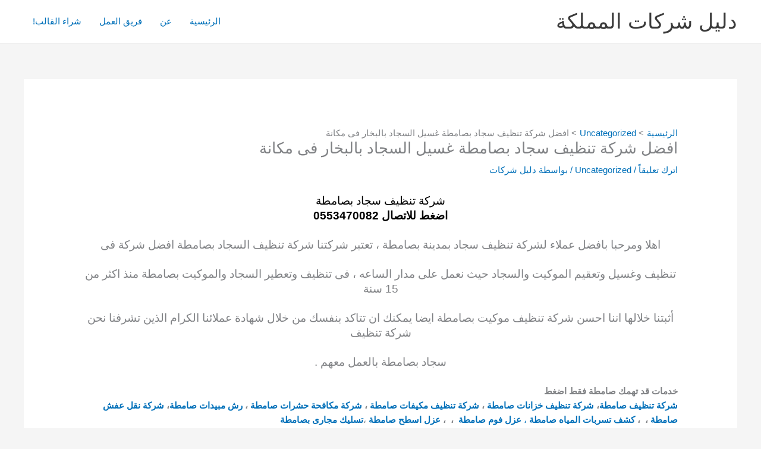

--- FILE ---
content_type: text/html
request_url: https://xn----zmcjrlr0iea3d.com/carpet-cleaning-company-with-a-silence/
body_size: 43485
content:
<!DOCTYPE html>
<html dir="rtl" lang="ar" prefix="og: https://ogp.me/ns#">
<head>
<meta charset="UTF-8">
<meta name="viewport" content="width=device-width, initial-scale=1">
<link rel="profile" href="https://gmpg.org/xfn/11"> 
<style>#wpadminbar #wp-admin-bar-wccp_free_top_button .ab-icon:before{content:"\f160";color:#02CA02;top:3px;}
#wpadminbar #wp-admin-bar-wccp_free_top_button .ab-icon{transform:rotate(45deg);}</style>
<title>افضل شركة تنظيف سجاد بصامطة غسيل السجاد بالبخار فى مكانة - دليل شركات المملكة</title>
<meta name="description" content="اضغط للاتصال 0553470082"/>
<meta name="robots" content="follow, index, max-snippet:-1, max-video-preview:-1, max-image-preview:large"/>
<link rel="canonical" href="https://xn----zmcjrlr0iea3d.com/carpet-cleaning-company-with-a-silence/"/>
<meta property="og:locale" content="ar_AR"/>
<meta property="og:type" content="article"/>
<meta property="og:title" content="افضل شركة تنظيف سجاد بصامطة غسيل السجاد بالبخار فى مكانة - دليل شركات المملكة"/>
<meta property="og:description" content="اضغط للاتصال 0553470082"/>
<meta property="og:url" content="https://xn----zmcjrlr0iea3d.com/carpet-cleaning-company-with-a-silence/"/>
<meta property="og:site_name" content="دليل شركات المملكة"/>
<meta property="article:section" content="Uncategorized"/>
<meta property="og:updated_time" content="2023-01-15T19:28:57+00:00"/>
<meta property="article:published_time" content="2023-01-15T17:13:20+00:00"/>
<meta property="article:modified_time" content="2023-01-15T19:28:57+00:00"/>
<meta property="og:video" content="https://www.youtube.com/embed/JZfUH2Gz7UU"/>
<meta property="video:duration" content="111"/>
<meta property="ya:ovs:upload_date" content="2019-08-27"/>
<meta property="ya:ovs:allow_embed" content="true"/>
<meta name="twitter:card" content="summary_large_image"/>
<meta name="twitter:title" content="افضل شركة تنظيف سجاد بصامطة غسيل السجاد بالبخار فى مكانة - دليل شركات المملكة"/>
<meta name="twitter:description" content="اضغط للاتصال 0553470082"/>
<meta name="twitter:label1" content="كُتب بواسطة"/>
<meta name="twitter:data1" content="دليل شركات"/>
<meta name="twitter:label2" content="مدة القراءة"/>
<meta name="twitter:data2" content="21 دقيقة"/>
<script type="application/ld+json" class="rank-math-schema-pro">{"@context":"https://schema.org","@graph":[{"@type":"Organization","@id":"https://xn----zmcjrlr0iea3d.com/#organization","name":"\u062f\u0644\u064a\u0644 \u0634\u0631\u0643\u0627\u062a \u0627\u0644\u0645\u0645\u0644\u0643\u0629","logo":{"@type":"ImageObject","@id":"https://xn----zmcjrlr0iea3d.com/#logo","url":"https://xn----zmcjrlr0iea3d.com/wp-content/uploads/2021/03/cropped-\u062f\u0644\u064a\u0644-bng.png","contentUrl":"https://xn----zmcjrlr0iea3d.com/wp-content/uploads/2021/03/cropped-\u062f\u0644\u064a\u0644-bng.png","caption":"\u062f\u0644\u064a\u0644 \u0634\u0631\u0643\u0627\u062a \u0627\u0644\u0645\u0645\u0644\u0643\u0629","inLanguage":"ar","width":"512","height":"512"}},{"@type":"WebSite","@id":"https://xn----zmcjrlr0iea3d.com/#website","url":"https://xn----zmcjrlr0iea3d.com","name":"\u062f\u0644\u064a\u0644 \u0634\u0631\u0643\u0627\u062a \u0627\u0644\u0645\u0645\u0644\u0643\u0629","publisher":{"@id":"https://xn----zmcjrlr0iea3d.com/#organization"},"inLanguage":"ar"},{"@type":"ImageObject","@id":"https://xn----zmcjrlr0iea3d.com/wp-content/uploads/2020/06/rsz_1rsz_rsz_rsz_\u0634\u0631\u0643\u0629_\u062a\u0646\u0638\u064a\u0641_\u0633\u062c\u0627\u062f_\u062f\u0644\u064a\u0644_\u0627\u0644\u0645\u0645\u0644\u0643\u0629_1_1.jpg","url":"https://xn----zmcjrlr0iea3d.com/wp-content/uploads/2020/06/rsz_1rsz_rsz_rsz_\u0634\u0631\u0643\u0629_\u062a\u0646\u0638\u064a\u0641_\u0633\u062c\u0627\u062f_\u062f\u0644\u064a\u0644_\u0627\u0644\u0645\u0645\u0644\u0643\u0629_1_1.jpg","width":"200","height":"200","inLanguage":"ar"},{"@type":"BreadcrumbList","@id":"https://xn----zmcjrlr0iea3d.com/carpet-cleaning-company-with-a-silence/#breadcrumb","itemListElement":[{"@type":"ListItem","position":"1","item":{"@id":"https://xn----zmcjrlr0iea3d.com","name":"Home"}},{"@type":"ListItem","position":"2","item":{"@id":"https://xn----zmcjrlr0iea3d.com/carpet-cleaning-company-with-a-silence/","name":"\u0627\u0641\u0636\u0644 \u0634\u0631\u0643\u0629 \u062a\u0646\u0638\u064a\u0641 \u0633\u062c\u0627\u062f \u0628\u0635\u0627\u0645\u0637\u0629 \u063a\u0633\u064a\u0644 \u0627\u0644\u0633\u062c\u0627\u062f \u0628\u0627\u0644\u0628\u062e\u0627\u0631 \u0641\u0649 \u0645\u0643\u0627\u0646\u0629"}}]},{"@type":"WebPage","@id":"https://xn----zmcjrlr0iea3d.com/carpet-cleaning-company-with-a-silence/#webpage","url":"https://xn----zmcjrlr0iea3d.com/carpet-cleaning-company-with-a-silence/","name":"\u0627\u0641\u0636\u0644 \u0634\u0631\u0643\u0629 \u062a\u0646\u0638\u064a\u0641 \u0633\u062c\u0627\u062f \u0628\u0635\u0627\u0645\u0637\u0629 \u063a\u0633\u064a\u0644 \u0627\u0644\u0633\u062c\u0627\u062f \u0628\u0627\u0644\u0628\u062e\u0627\u0631 \u0641\u0649 \u0645\u0643\u0627\u0646\u0629 - \u062f\u0644\u064a\u0644 \u0634\u0631\u0643\u0627\u062a \u0627\u0644\u0645\u0645\u0644\u0643\u0629","datePublished":"2023-01-15T17:13:20+00:00","dateModified":"2023-01-15T19:28:57+00:00","isPartOf":{"@id":"https://xn----zmcjrlr0iea3d.com/#website"},"primaryImageOfPage":{"@id":"https://xn----zmcjrlr0iea3d.com/wp-content/uploads/2020/06/rsz_1rsz_rsz_rsz_\u0634\u0631\u0643\u0629_\u062a\u0646\u0638\u064a\u0641_\u0633\u062c\u0627\u062f_\u062f\u0644\u064a\u0644_\u0627\u0644\u0645\u0645\u0644\u0643\u0629_1_1.jpg"},"inLanguage":"ar","breadcrumb":{"@id":"https://xn----zmcjrlr0iea3d.com/carpet-cleaning-company-with-a-silence/#breadcrumb"}},{"@type":"Person","@id":"https://xn----zmcjrlr0iea3d.com/author/mlkhala/","name":"\u062f\u0644\u064a\u0644 \u0634\u0631\u0643\u0627\u062a","url":"https://xn----zmcjrlr0iea3d.com/author/mlkhala/","image":{"@type":"ImageObject","@id":"https://secure.gravatar.com/avatar/b654456b203867daa6a2faea6fe1ff774b688745be4ed05e9728235b0cef680d?s=96&amp;d=mm&amp;r=g","url":"https://secure.gravatar.com/avatar/b654456b203867daa6a2faea6fe1ff774b688745be4ed05e9728235b0cef680d?s=96&amp;d=mm&amp;r=g","caption":"\u062f\u0644\u064a\u0644 \u0634\u0631\u0643\u0627\u062a","inLanguage":"ar"},"sameAs":["https://xn----zmcjrlr0iea3d.com"],"worksFor":{"@id":"https://xn----zmcjrlr0iea3d.com/#organization"}},{"headline":"\u0627\u0641\u0636\u0644 \u0634\u0631\u0643\u0629 \u062a\u0646\u0638\u064a\u0641 \u0633\u062c\u0627\u062f \u0628\u0635\u0627\u0645\u0637\u0629 \u063a\u0633\u064a\u0644 \u0627\u0644\u0633\u062c\u0627\u062f \u0628\u0627\u0644\u0628\u062e\u0627\u0631 \u0641\u0649 \u0645\u0643\u0627\u0646\u0629 - \u062f\u0644\u064a\u0644 \u0634\u0631\u0643\u0627\u062a \u0627\u0644\u0645\u0645\u0644\u0643\u0629","description":"\u0627\u0636\u063a\u0637 \u0644\u0644\u0627\u062a\u0635\u0627\u0644 0553470082","datePublished":"2023-01-15T17:13:20+00:00","dateModified":"2023-01-15T19:28:57+00:00","image":{"@id":"https://xn----zmcjrlr0iea3d.com/wp-content/uploads/2020/06/rsz_1rsz_rsz_rsz_\u0634\u0631\u0643\u0629_\u062a\u0646\u0638\u064a\u0641_\u0633\u062c\u0627\u062f_\u062f\u0644\u064a\u0644_\u0627\u0644\u0645\u0645\u0644\u0643\u0629_1_1.jpg"},"author":{"@id":"https://xn----zmcjrlr0iea3d.com/author/mlkhala/","name":"\u062f\u0644\u064a\u0644 \u0634\u0631\u0643\u0627\u062a"},"@type":"BlogPosting","name":"\u0627\u0641\u0636\u0644 \u0634\u0631\u0643\u0629 \u062a\u0646\u0638\u064a\u0641 \u0633\u062c\u0627\u062f \u0628\u0635\u0627\u0645\u0637\u0629 \u063a\u0633\u064a\u0644 \u0627\u0644\u0633\u062c\u0627\u062f \u0628\u0627\u0644\u0628\u062e\u0627\u0631 \u0641\u0649 \u0645\u0643\u0627\u0646\u0629 - \u062f\u0644\u064a\u0644 \u0634\u0631\u0643\u0627\u062a \u0627\u0644\u0645\u0645\u0644\u0643\u0629","@id":"https://xn----zmcjrlr0iea3d.com/carpet-cleaning-company-with-a-silence/#schema-319979","isPartOf":{"@id":"https://xn----zmcjrlr0iea3d.com/carpet-cleaning-company-with-a-silence/#webpage"},"publisher":{"@id":"https://xn----zmcjrlr0iea3d.com/#organization"},"inLanguage":"ar","mainEntityOfPage":{"@id":"https://xn----zmcjrlr0iea3d.com/carpet-cleaning-company-with-a-silence/#webpage"}},{"@type":"VideoObject","name":"\u0627\u0631\u062e\u0635 \u0634\u0631\u0643\u0629 \u062a\u0646\u0638\u064a\u0641 \u0633\u062c\u0627\u062f \u0628\u0627\u0644\u0628\u062e\u0627\u0631 \u0628\u0627\u0644\u0631\u064a\u0627\u0636 - 0539006384","description":"\u0627\u0631\u062e\u0635 \u0634\u0631\u0643\u0629 \u062a\u0646\u0638\u064a\u0641 \u0633\u062c\u0627\u062f \u0628\u0627\u0644\u0628\u062e\u0627\u0631 \u0628\u0627\u0644\u0631\u064a\u0627\u0636\u0647\u0630\u0627 \u0627\u0644\u0646\u0645\u0637 \u0645\u0646 \u0627\u0644\u062a\u0646\u0638\u064a\u0641 \u064a\u0639\u062a\u0645\u062f \u0639\u0644\u0649 \u0627\u0644\u062f\u0641\u0639 \u0627\u0644\u0645\u0628\u0627\u0634\u0631 \u0644\u0644\u0645\u0627\u0621 \u0627\u0644\u0633\u0627\u062e\u0646 \u062f\u0627\u062e\u0644 \u0627\u0644\u0633\u062c\u0627\u062f \u062a\u062d\u062a \u062a\u0623\u062b\u064a\u0631 \u0627\u0644\u0636\u063a\u0637 \u0627\u0644\u0645\u0631\u062a\u0641\u0639 \u0627\u0644\u0630\u064a \u062a\u0648\u0644\u062f\u0647 \u0627\u0644\u0622\u0644\u0627\u062a \u0627\u0644\u0645\u062e\u0635\u0635\u0629 \u0644...","uploadDate":"2019-08-27","embedUrl":"https://www.youtube.com/embed/JZfUH2Gz7UU","duration":"PT1M51S","width":"1280","height":"720","isFamilyFriendly":"True","@id":"https://xn----zmcjrlr0iea3d.com/carpet-cleaning-company-with-a-silence/#schema-319980","isPartOf":{"@id":"https://xn----zmcjrlr0iea3d.com/carpet-cleaning-company-with-a-silence/#webpage"},"publisher":{"@id":"https://xn----zmcjrlr0iea3d.com/#organization"},"inLanguage":"ar","mainEntityOfPage":{"@id":"https://xn----zmcjrlr0iea3d.com/carpet-cleaning-company-with-a-silence/#webpage"}}]}</script>
<link rel='dns-prefetch' href='//www.googletagmanager.com'/>
<link rel='dns-prefetch' href='//secure.rating-widget.com'/>
<link rel="alternate" type="application/rss+xml" title="دليل شركات المملكة &laquo; الخلاصة" href="https://xn----zmcjrlr0iea3d.com/feed/"/>
<link rel="alternate" type="application/rss+xml" title="دليل شركات المملكة &laquo; خلاصة التعليقات" href="https://xn----zmcjrlr0iea3d.com/comments/feed/"/>
<link rel="alternate" type="application/rss+xml" title="دليل شركات المملكة &laquo; افضل شركة تنظيف سجاد بصامطة غسيل السجاد بالبخار فى مكانة خلاصة التعليقات" href="https://xn----zmcjrlr0iea3d.com/carpet-cleaning-company-with-a-silence/feed/"/>
<style id='wp-img-auto-sizes-contain-inline-css'>img:is([sizes=auto i],[sizes^="auto," i]){contain-intrinsic-size:3000px 1500px}</style>
<link rel="stylesheet" type="text/css" href="//xn----zmcjrlr0iea3d.com/wp-content/cache/wpfc-minified/9auxz0i8/h6v4w.css" media="all"/>
<style id='astra-theme-css-inline-css'>.ast-no-sidebar .entry-content .alignfull{margin-left:calc( -50vw + 50%);margin-right:calc( -50vw + 50%);max-width:100vw;width:100vw;}.ast-no-sidebar .entry-content .alignwide{margin-left:calc(-41vw + 50%);margin-right:calc(-41vw + 50%);max-width:unset;width:unset;}.ast-no-sidebar .entry-content .alignfull .alignfull,.ast-no-sidebar .entry-content .alignfull .alignwide,.ast-no-sidebar .entry-content .alignwide .alignfull,.ast-no-sidebar .entry-content .alignwide .alignwide,.ast-no-sidebar .entry-content .wp-block-column .alignfull,.ast-no-sidebar .entry-content .wp-block-column .alignwide{width:100%;margin-left:auto;margin-right:auto;}.wp-block-gallery,.blocks-gallery-grid{margin:0;}.wp-block-separator{max-width:100px;}.wp-block-separator.is-style-wide,.wp-block-separator.is-style-dots{max-width:none;}.entry-content .has-2-columns .wp-block-column:first-child{padding-right:10px;}.entry-content .has-2-columns .wp-block-column:last-child{padding-left:10px;}@media(max-width:782px){.entry-content .wp-block-columns .wp-block-column{flex-basis:100%;}.entry-content .has-2-columns .wp-block-column:first-child{padding-right:0;}.entry-content .has-2-columns .wp-block-column:last-child {padding-left: 0;}}body .entry-content .wp-block-latest-posts{margin-left:0;}body .entry-content .wp-block-latest-posts li{list-style:none;}.ast-no-sidebar .ast-container .entry-content .wp-block-latest-posts{margin-left:0;}.ast-header-break-point .entry-content .alignwide{margin-left:auto;margin-right:auto;}.entry-content .blocks-gallery-item img{margin-bottom:auto;}.wp-block-pullquote{border-top:4px solid #555d66;border-bottom:4px solid #555d66;color:#40464d;}:root{--ast-post-nav-space:0;--ast-container-default-xlg-padding:6.67em;--ast-container-default-lg-padding:5.67em;--ast-container-default-slg-padding:4.34em;--ast-container-default-md-padding:3.34em;--ast-container-default-sm-padding:6.67em;--ast-container-default-xs-padding:2.4em;--ast-container-default-xxs-padding:1.4em;--ast-code-block-background:#EEEEEE;--ast-comment-inputs-background:#FAFAFA;--ast-normal-container-width:1200px;--ast-narrow-container-width:750px;--ast-blog-title-font-weight:normal;--ast-blog-meta-weight:inherit;--ast-global-color-primary:var(--ast-global-color-5);--ast-global-color-secondary:var(--ast-global-color-4);--ast-global-color-alternate-background:var(--ast-global-color-7);--ast-global-color-subtle-background:var(--ast-global-color-6);--ast-bg-style-guide:var( --ast-global-color-secondary,--ast-global-color-5 );--ast-shadow-style-guide:0px 0px 4px 0 #00000057;--ast-global-dark-bg-style:#fff;--ast-global-dark-lfs:#fbfbfb;--ast-widget-bg-color:#fafafa;--ast-wc-container-head-bg-color:#fbfbfb;--ast-title-layout-bg:#eeeeee;--ast-search-border-color:#e7e7e7;--ast-lifter-hover-bg:#e6e6e6;--ast-gallery-block-color:#000;--srfm-color-input-label:var(--ast-global-color-2);}html{font-size:93.75%;}a,.page-title{color:var(--ast-global-color-0);}a:hover,a:focus{color:var(--ast-global-color-1);}body,button,input,select,textarea,.ast-button,.ast-custom-button{font-family:-apple-system,BlinkMacSystemFont,Segoe UI,Roboto,Oxygen-Sans,Ubuntu,Cantarell,Helvetica Neue,sans-serif;font-weight:inherit;font-size:15px;font-size:1rem;line-height:var(--ast-body-line-height,1.65em);}blockquote{color:var(--ast-global-color-3);}.ast-site-identity .site-title a{color:var(--ast-global-color-2);}.site-title{font-size:35px;font-size:2.3333333333333rem;display:block;}.site-header .site-description{font-size:15px;font-size:1rem;display:none;}.entry-title{font-size:26px;font-size:1.7333333333333rem;}.archive .ast-article-post .ast-article-inner,.blog .ast-article-post .ast-article-inner,.archive .ast-article-post .ast-article-inner:hover,.blog .ast-article-post .ast-article-inner:hover{overflow:hidden;}h1,.entry-content :where(h1){font-size:40px;font-size:2.6666666666667rem;line-height:1.4em;}h2,.entry-content :where(h2){font-size:32px;font-size:2.1333333333333rem;line-height:1.3em;}h3,.entry-content :where(h3){font-size:26px;font-size:1.7333333333333rem;line-height:1.3em;}h4,.entry-content :where(h4){font-size:24px;font-size:1.6rem;line-height:1.2em;}h5,.entry-content :where(h5){font-size:20px;font-size:1.3333333333333rem;line-height:1.2em;}h6,.entry-content :where(h6){font-size:16px;font-size:1.0666666666667rem;line-height:1.25em;}::selection{background-color:var(--ast-global-color-0);color:#ffffff;}body,h1,h2,h3,h4,h5,h6,.entry-title a,.entry-content :where(h1,h2,h3,h4,h5,h6){color:var(--ast-global-color-3);}.tagcloud a:hover,.tagcloud a:focus,.tagcloud a.current-item{color:#ffffff;border-color:var(--ast-global-color-0);background-color:var(--ast-global-color-0);}input:focus,input[type="text"]:focus,input[type="email"]:focus,input[type="url"]:focus,input[type="password"]:focus,input[type="reset"]:focus,input[type="search"]:focus,textarea:focus{border-color:var(--ast-global-color-0);}input[type="radio"]:checked,input[type=reset],input[type="checkbox"]:checked,input[type="checkbox"]:hover:checked,input[type="checkbox"]:focus:checked,input[type=range]::-webkit-slider-thumb{border-color:var(--ast-global-color-0);background-color:var(--ast-global-color-0);box-shadow:none;}.site-footer a:hover + .post-count,.site-footer a:focus + .post-count{background:var(--ast-global-color-0);border-color:var(--ast-global-color-0);}.single .nav-links .nav-previous,.single .nav-links .nav-next{color:var(--ast-global-color-0);}.entry-meta,.entry-meta *{line-height:1.45;color:var(--ast-global-color-0);}.entry-meta a:not(.ast-button):hover,.entry-meta a:not(.ast-button):hover *,.entry-meta a:not(.ast-button):focus,.entry-meta a:not(.ast-button):focus *,.page-links > .page-link,.page-links .page-link:hover,.post-navigation a:hover{color:var(--ast-global-color-1);}#cat option,.secondary .calendar_wrap thead a,.secondary .calendar_wrap thead a:visited{color:var(--ast-global-color-0);}.secondary .calendar_wrap #today,.ast-progress-val span{background:var(--ast-global-color-0);}.secondary a:hover + .post-count,.secondary a:focus + .post-count{background:var(--ast-global-color-0);border-color:var(--ast-global-color-0);}.calendar_wrap #today > a{color:#ffffff;}.page-links .page-link,.single .post-navigation a{color:var(--ast-global-color-0);}.ast-search-menu-icon .search-form button.search-submit{padding:0 4px;}.ast-search-menu-icon form.search-form{padding-right:0;}.ast-search-menu-icon.slide-search input.search-field{width:0;}.ast-header-search .ast-search-menu-icon.ast-dropdown-active .search-form,.ast-header-search .ast-search-menu-icon.ast-dropdown-active .search-field:focus{transition:all 0.2s;}.search-form input.search-field:focus{outline:none;}.widget-title,.widget .wp-block-heading{font-size:21px;font-size:1.4rem;color:var(--ast-global-color-3);}.ast-search-menu-icon.slide-search a:focus-visible:focus-visible,.astra-search-icon:focus-visible,#close:focus-visible,a:focus-visible,.ast-menu-toggle:focus-visible,.site .skip-link:focus-visible,.wp-block-loginout input:focus-visible,.wp-block-search.wp-block-search__button-inside .wp-block-search__inside-wrapper,.ast-header-navigation-arrow:focus-visible,.ast-orders-table__row .ast-orders-table__cell:focus-visible,a#ast-apply-coupon:focus-visible,#ast-apply-coupon:focus-visible,#close:focus-visible,.button.search-submit:focus-visible,#search_submit:focus,.normal-search:focus-visible,.ast-header-account-wrap:focus-visible,.astra-cart-drawer-close:focus,.ast-single-variation:focus,.ast-button:focus,.ast-builder-button-wrap:has(.ast-custom-button-link:focus),.ast-builder-button-wrap .ast-custom-button-link:focus{outline-style:dotted;outline-color:inherit;outline-width:thin;}input:focus,input[type="text"]:focus,input[type="email"]:focus,input[type="url"]:focus,input[type="password"]:focus,input[type="reset"]:focus,input[type="search"]:focus,input[type="number"]:focus,textarea:focus,.wp-block-search__input:focus,[data-section="section-header-mobile-trigger"] .ast-button-wrap .ast-mobile-menu-trigger-minimal:focus,.ast-mobile-popup-drawer.active .menu-toggle-close:focus,#ast-scroll-top:focus,#coupon_code:focus,#ast-coupon-code:focus{border-style:dotted;border-color:inherit;border-width:thin;}input{outline:none;}body .ast-oembed-container *{position:absolute;top:0;width:100%;height:100%;right:0;}body .wp-block-embed-pocket-casts .ast-oembed-container *{position:unset;}.ast-single-post-featured-section + article{margin-top:2em;}.site-content .ast-single-post-featured-section img{width:100%;overflow:hidden;object-fit:cover;}.site > .ast-single-related-posts-container{margin-top:0;}@media(min-width:922px){.ast-desktop .ast-container--narrow {max-width: var(--ast-narrow-container-width);margin: 0 auto;}}@media(max-width:921.9px){#ast-desktop-header{display:none;}}@media(min-width:922px){#ast-mobile-header{display:none;}}@media(max-width:420px){.single .nav-links .nav-previous,.single .nav-links .nav-next {width: 100%;text-align: center;}}.wp-block-buttons.aligncenter{justify-content:center;}@media(max-width:921px){.ast-theme-transparent-header #primary,.ast-theme-transparent-header #secondary{padding:0;}}@media(max-width:921px){.ast-plain-container.ast-no-sidebar #primary{padding:0;}}.ast-plain-container.ast-no-sidebar #primary{margin-top:0;margin-bottom:0;}@media(min-width:1200px){.ast-separate-container.ast-right-sidebar .entry-content .wp-block-image.alignfull,.ast-separate-container.ast-left-sidebar .entry-content .wp-block-image.alignfull,.ast-separate-container.ast-right-sidebar .entry-content .wp-block-cover.alignfull,.ast-separate-container.ast-left-sidebar .entry-content .wp-block-cover.alignfull{margin-left:-6.67em;margin-right:-6.67em;max-width:unset;width:unset;}.ast-separate-container.ast-right-sidebar .entry-content .wp-block-image.alignwide,.ast-separate-container.ast-left-sidebar .entry-content .wp-block-image.alignwide,.ast-separate-container.ast-right-sidebar .entry-content .wp-block-cover.alignwide,.ast-separate-container.ast-left-sidebar .entry-content .wp-block-cover.alignwide{margin-left:-20px;margin-right:-20px;max-width:unset;width:unset;}}@media(min-width:1200px){.wp-block-group .has-background{padding:20px;}}@media(min-width:1200px){.ast-no-sidebar.ast-separate-container .entry-content .wp-block-group.alignwide,.ast-no-sidebar.ast-separate-container .entry-content .wp-block-cover.alignwide{margin-left:-20px;margin-right:-20px;padding-left:20px;padding-right:20px;}.ast-no-sidebar.ast-separate-container .entry-content .wp-block-cover.alignfull,.ast-no-sidebar.ast-separate-container .entry-content .wp-block-group.alignfull{margin-left:-6.67em;margin-right:-6.67em;padding-left:6.67em;padding-right:6.67em;}}@media(min-width:1200px){.wp-block-cover-image.alignwide .wp-block-cover__inner-container,.wp-block-cover.alignwide .wp-block-cover__inner-container,.wp-block-cover-image.alignfull .wp-block-cover__inner-container,.wp-block-cover.alignfull .wp-block-cover__inner-container{width:100%;}}.wp-block-columns{margin-bottom:unset;}.wp-block-image.size-full{margin:2rem 0;}.wp-block-separator.has-background{padding:0;}.wp-block-gallery{margin-bottom:1.6em;}.wp-block-group{padding-top:4em;padding-bottom:4em;}.wp-block-group__inner-container .wp-block-columns:last-child,.wp-block-group__inner-container :last-child,.wp-block-table table{margin-bottom:0;}.blocks-gallery-grid{width:100%;}.wp-block-navigation-link__content{padding:5px 0;}.wp-block-group .wp-block-group .has-text-align-center,.wp-block-group .wp-block-column .has-text-align-center{max-width:100%;}.has-text-align-center{margin:0 auto;}@media(min-width:1200px){.wp-block-cover__inner-container,.alignwide .wp-block-group__inner-container,.alignfull .wp-block-group__inner-container{max-width:1200px;margin:0 auto;}.wp-block-group.alignnone,.wp-block-group.aligncenter,.wp-block-group.alignleft,.wp-block-group.alignright,.wp-block-group.alignwide,.wp-block-columns.alignwide{margin:2rem 0 1rem 0;}}@media(max-width:1200px){.wp-block-group{padding:3em;}.wp-block-group .wp-block-group{padding:1.5em;}.wp-block-columns,.wp-block-column{margin:1rem 0;}}@media(min-width:921px){.wp-block-columns .wp-block-group{padding:2em;}}@media(max-width:544px){.wp-block-cover-image .wp-block-cover__inner-container,.wp-block-cover .wp-block-cover__inner-container{width:unset;}.wp-block-cover,.wp-block-cover-image{padding:2em 0;}.wp-block-group,.wp-block-cover{padding:2em;}.wp-block-media-text__media img,.wp-block-media-text__media video{width:unset;max-width:100%;}.wp-block-media-text.has-background .wp-block-media-text__content{padding:1em;}}.wp-block-image.aligncenter{margin-left:auto;margin-right:auto;}.wp-block-table.aligncenter{margin-left:auto;margin-right:auto;}@media(min-width:544px){.entry-content .wp-block-media-text.has-media-on-the-right .wp-block-media-text__content{padding:0 8% 0 0;}.entry-content .wp-block-media-text .wp-block-media-text__content{padding:0 0 0 8%;}.ast-plain-container .site-content .entry-content .has-custom-content-position.is-position-bottom-left > *,.ast-plain-container .site-content .entry-content .has-custom-content-position.is-position-bottom-right > *,.ast-plain-container .site-content .entry-content .has-custom-content-position.is-position-top-left > *,.ast-plain-container .site-content .entry-content .has-custom-content-position.is-position-top-right > *,.ast-plain-container .site-content .entry-content .has-custom-content-position.is-position-center-right > *,.ast-plain-container .site-content .entry-content .has-custom-content-position.is-position-center-left > *{margin:0;}}@media(max-width:544px){.entry-content .wp-block-media-text .wp-block-media-text__content{padding:8% 0;}.wp-block-media-text .wp-block-media-text__media img{width:auto;max-width:100%;}}.wp-block-button.is-style-outline .wp-block-button__link{border-color:var(--ast-global-color-0);border-top-width:2px;border-right-width:2px;border-bottom-width:2px;border-left-width:2px;}div.wp-block-button.is-style-outline > .wp-block-button__link:not(.has-text-color),div.wp-block-button.wp-block-button__link.is-style-outline:not(.has-text-color){color:var(--ast-global-color-0);}.wp-block-button.is-style-outline .wp-block-button__link:hover,.wp-block-buttons .wp-block-button.is-style-outline .wp-block-button__link:focus,.wp-block-buttons .wp-block-button.is-style-outline > .wp-block-button__link:not(.has-text-color):hover,.wp-block-buttons .wp-block-button.wp-block-button__link.is-style-outline:not(.has-text-color):hover{color:#ffffff;background-color:var(--ast-global-color-1);border-color:var(--ast-global-color-1);}.post-page-numbers.current .page-link,.ast-pagination .page-numbers.current{color:#ffffff;border-color:var(--ast-global-color-0);background-color:var(--ast-global-color-0);}@media(max-width:921px){.wp-block-button.is-style-outline .wp-block-button__link{padding-top:calc(15px - 2px);padding-right:calc(30px - 2px);padding-bottom:calc(15px - 2px);padding-left:calc(30px - 2px);}}@media(max-width:544px){.wp-block-button.is-style-outline .wp-block-button__link{padding-top:calc(15px - 2px);padding-right:calc(30px - 2px);padding-bottom:calc(15px - 2px);padding-left:calc(30px - 2px);}}@media(min-width:544px){.entry-content > .alignleft{margin-left:20px;}.entry-content > .alignright{margin-right:20px;}.wp-block-group.has-background{padding:20px;}}.wp-block-buttons .wp-block-button.is-style-outline .wp-block-button__link.wp-element-button,.ast-outline-button,.wp-block-uagb-buttons-child .uagb-buttons-repeater.ast-outline-button{border-color:var(--ast-global-color-0);border-top-width:2px;border-right-width:2px;border-bottom-width:2px;border-left-width:2px;font-family:inherit;font-weight:inherit;line-height:1em;}.wp-block-buttons .wp-block-button.is-style-outline > .wp-block-button__link:not(.has-text-color),.wp-block-buttons .wp-block-button.wp-block-button__link.is-style-outline:not(.has-text-color),.ast-outline-button{color:var(--ast-global-color-0);}.wp-block-button.is-style-outline .wp-block-button__link:hover,.wp-block-buttons .wp-block-button.is-style-outline .wp-block-button__link:focus,.wp-block-buttons .wp-block-button.is-style-outline > .wp-block-button__link:not(.has-text-color):hover,.wp-block-buttons .wp-block-button.wp-block-button__link.is-style-outline:not(.has-text-color):hover,.ast-outline-button:hover,.ast-outline-button:focus,.wp-block-uagb-buttons-child .uagb-buttons-repeater.ast-outline-button:hover,.wp-block-uagb-buttons-child .uagb-buttons-repeater.ast-outline-button:focus{color:#ffffff;background-color:var(--ast-global-color-1);border-color:var(--ast-global-color-1);}.wp-block-button .wp-block-button__link.wp-element-button.is-style-outline:not(.has-background),.wp-block-button.is-style-outline>.wp-block-button__link.wp-element-button:not(.has-background),.ast-outline-button{background-color:transparent;}.entry-content[data-ast-blocks-layout] > figure{margin-bottom:1em;}@media(max-width:921px){.ast-left-sidebar #content > .ast-container{display:flex;flex-direction:column-reverse;width:100%;}.ast-separate-container .ast-article-post,.ast-separate-container .ast-article-single{padding:1.5em 2.14em;}.ast-author-box img.avatar{margin:20px 0 0 0;}}@media(min-width:922px){.ast-separate-container.ast-right-sidebar #primary,.ast-separate-container.ast-left-sidebar #primary{border:0;}.search-no-results.ast-separate-container #primary{margin-bottom:4em;}}.elementor-widget-button .elementor-button{border-style:solid;text-decoration:none;border-top-width:0;border-right-width:0;border-left-width:0;border-bottom-width:0;}.elementor-button.elementor-size-sm,.elementor-button.elementor-size-xs,.elementor-button.elementor-size-md,.elementor-button.elementor-size-lg,.elementor-button.elementor-size-xl,.elementor-button{padding-top:10px;padding-right:40px;padding-bottom:10px;padding-left:40px;}.elementor-widget-button .elementor-button{border-color:var(--ast-global-color-0);background-color:var(--ast-global-color-0);}.elementor-widget-button .elementor-button:hover,.elementor-widget-button .elementor-button:focus{color:#ffffff;background-color:var(--ast-global-color-1);border-color:var(--ast-global-color-1);}.wp-block-button .wp-block-button__link ,.elementor-widget-button .elementor-button,.elementor-widget-button .elementor-button:visited{color:#ffffff;}.elementor-widget-button .elementor-button{line-height:1em;}.wp-block-button .wp-block-button__link:hover,.wp-block-button .wp-block-button__link:focus{color:#ffffff;background-color:var(--ast-global-color-1);border-color:var(--ast-global-color-1);}.wp-block-button .wp-block-button__link{border:none;background-color:var(--ast-global-color-0);color:#ffffff;font-family:inherit;font-weight:inherit;line-height:1em;padding:15px 30px;}.wp-block-button.is-style-outline .wp-block-button__link{border-style:solid;border-top-width:2px;border-right-width:2px;border-left-width:2px;border-bottom-width:2px;border-color:var(--ast-global-color-0);padding-top:calc(15px - 2px);padding-right:calc(30px - 2px);padding-bottom:calc(15px - 2px);padding-left:calc(30px - 2px);}@media(max-width:921px){.wp-block-button .wp-block-button__link{border:none;padding:15px 30px;}.wp-block-button.is-style-outline .wp-block-button__link{padding-top:calc(15px - 2px);padding-right:calc(30px - 2px);padding-bottom:calc(15px - 2px);padding-left:calc(30px - 2px);}}@media(max-width:544px){.wp-block-button .wp-block-button__link{border:none;padding:15px 30px;}.wp-block-button.is-style-outline .wp-block-button__link{padding-top:calc(15px - 2px);padding-right:calc(30px - 2px);padding-bottom:calc(15px - 2px);padding-left:calc(30px - 2px);}}.menu-toggle,button,.ast-button,.ast-custom-button,.button,input#submit,input[type="button"],input[type="submit"],input[type="reset"]{border-style:solid;border-top-width:0;border-right-width:0;border-left-width:0;border-bottom-width:0;color:#ffffff;border-color:var(--ast-global-color-0);background-color:var(--ast-global-color-0);padding-top:10px;padding-right:40px;padding-bottom:10px;padding-left:40px;font-family:inherit;font-weight:inherit;line-height:1em;}button:focus,.menu-toggle:hover,button:hover,.ast-button:hover,.ast-custom-button:hover .button:hover,.ast-custom-button:hover ,input[type=reset]:hover,input[type=reset]:focus,input#submit:hover,input#submit:focus,input[type="button"]:hover,input[type="button"]:focus,input[type="submit"]:hover,input[type="submit"]:focus{color:#ffffff;background-color:var(--ast-global-color-1);border-color:var(--ast-global-color-1);}@media(max-width:921px){.ast-mobile-header-stack .main-header-bar .ast-search-menu-icon{display:inline-block;}.ast-header-break-point.ast-header-custom-item-outside .ast-mobile-header-stack .main-header-bar .ast-search-icon{margin:0;}.ast-comment-avatar-wrap img{max-width:2.5em;}.ast-comment-meta{padding:0 1.8888em 1.3333em;}.ast-separate-container .ast-comment-list li.depth-1{padding:1.5em 2.14em;}.ast-separate-container .comment-respond{padding:2em 2.14em;}}@media(min-width:544px){.ast-container{max-width:100%;}}@media(max-width:544px){.ast-separate-container .ast-article-post,.ast-separate-container .ast-article-single,.ast-separate-container .comments-title,.ast-separate-container .ast-archive-description{padding:1.5em 1em;}.ast-separate-container #content .ast-container{padding-left:0.54em;padding-right:0.54em;}.ast-separate-container .ast-comment-list .bypostauthor{padding:.5em;}.ast-search-menu-icon.ast-dropdown-active .search-field{width:170px;}}@media(max-width:921px){.ast-header-break-point .ast-search-menu-icon.slide-search .search-form{left:0;}.ast-header-break-point .ast-mobile-header-stack .ast-search-menu-icon.slide-search .search-form{left:-1em;}} #ast-mobile-header .ast-site-header-cart-li a{pointer-events:none;}.ast-no-sidebar.ast-separate-container .entry-content .alignfull{margin-left:-6.67em;margin-right:-6.67em;width:auto;}@media(max-width:1200px){.ast-no-sidebar.ast-separate-container .entry-content .alignfull {margin-left: -2.4em;margin-right: -2.4em;}}@media(max-width:768px){.ast-no-sidebar.ast-separate-container .entry-content .alignfull {margin-left: -2.14em;margin-right: -2.14em;}}@media(max-width:544px){.ast-no-sidebar.ast-separate-container .entry-content .alignfull {margin-left: -1em;margin-right: -1em;}}.ast-no-sidebar.ast-separate-container .entry-content .alignwide{margin-left:-20px;margin-right:-20px;}.ast-no-sidebar.ast-separate-container .entry-content .wp-block-column .alignfull,.ast-no-sidebar.ast-separate-container .entry-content .wp-block-column .alignwide{margin-left:auto;margin-right:auto;width:100%;}@media(max-width:921px){.site-title{display:block;}.site-header .site-description{display:none;}h1,.entry-content :where(h1){font-size:30px;}h2,.entry-content :where(h2){font-size:25px;}h3,.entry-content :where(h3){font-size:20px;}}@media(max-width:544px){.site-title{display:block;}.site-header .site-description{display:none;}h1,.entry-content :where(h1){font-size:30px;}h2,.entry-content :where(h2){font-size:25px;}h3,.entry-content :where(h3){font-size:20px;}header .custom-logo-link img,.ast-header-break-point .site-branding img,.ast-header-break-point .custom-logo-link img{max-width:234px;width:234px;}.astra-logo-svg{width:234px;}.ast-header-break-point .site-logo-img .custom-mobile-logo-link img{max-width:234px;}}@media(max-width:921px){html{font-size:85.5%;}}@media(max-width:544px){html{font-size:85.5%;}}@media(min-width:922px){.ast-container{max-width:1240px;}}@media(min-width:922px){.site-content .ast-container{display:flex;}}@media(max-width:921px){.site-content .ast-container{flex-direction:column;}}@media(min-width:922px){.main-header-menu .sub-menu .menu-item.ast-left-align-sub-menu:hover > .sub-menu,.main-header-menu .sub-menu .menu-item.ast-left-align-sub-menu.focus > .sub-menu{margin-left:-0px;}}.site .comments-area{padding-bottom:3em;}blockquote{padding:1.2em;}:root .has-ast-global-color-0-color{color:var(--ast-global-color-0);}:root .has-ast-global-color-0-background-color{background-color:var(--ast-global-color-0);}:root .wp-block-button .has-ast-global-color-0-color{color:var(--ast-global-color-0);}:root .wp-block-button .has-ast-global-color-0-background-color{background-color:var(--ast-global-color-0);}:root .has-ast-global-color-1-color{color:var(--ast-global-color-1);}:root .has-ast-global-color-1-background-color{background-color:var(--ast-global-color-1);}:root .wp-block-button .has-ast-global-color-1-color{color:var(--ast-global-color-1);}:root .wp-block-button .has-ast-global-color-1-background-color{background-color:var(--ast-global-color-1);}:root .has-ast-global-color-2-color{color:var(--ast-global-color-2);}:root .has-ast-global-color-2-background-color{background-color:var(--ast-global-color-2);}:root .wp-block-button .has-ast-global-color-2-color{color:var(--ast-global-color-2);}:root .wp-block-button .has-ast-global-color-2-background-color{background-color:var(--ast-global-color-2);}:root .has-ast-global-color-3-color{color:var(--ast-global-color-3);}:root .has-ast-global-color-3-background-color{background-color:var(--ast-global-color-3);}:root .wp-block-button .has-ast-global-color-3-color{color:var(--ast-global-color-3);}:root .wp-block-button .has-ast-global-color-3-background-color{background-color:var(--ast-global-color-3);}:root .has-ast-global-color-4-color{color:var(--ast-global-color-4);}:root .has-ast-global-color-4-background-color{background-color:var(--ast-global-color-4);}:root .wp-block-button .has-ast-global-color-4-color{color:var(--ast-global-color-4);}:root .wp-block-button .has-ast-global-color-4-background-color{background-color:var(--ast-global-color-4);}:root .has-ast-global-color-5-color{color:var(--ast-global-color-5);}:root .has-ast-global-color-5-background-color{background-color:var(--ast-global-color-5);}:root .wp-block-button .has-ast-global-color-5-color{color:var(--ast-global-color-5);}:root .wp-block-button .has-ast-global-color-5-background-color{background-color:var(--ast-global-color-5);}:root .has-ast-global-color-6-color{color:var(--ast-global-color-6);}:root .has-ast-global-color-6-background-color{background-color:var(--ast-global-color-6);}:root .wp-block-button .has-ast-global-color-6-color{color:var(--ast-global-color-6);}:root .wp-block-button .has-ast-global-color-6-background-color{background-color:var(--ast-global-color-6);}:root .has-ast-global-color-7-color{color:var(--ast-global-color-7);}:root .has-ast-global-color-7-background-color{background-color:var(--ast-global-color-7);}:root .wp-block-button .has-ast-global-color-7-color{color:var(--ast-global-color-7);}:root .wp-block-button .has-ast-global-color-7-background-color{background-color:var(--ast-global-color-7);}:root .has-ast-global-color-8-color{color:var(--ast-global-color-8);}:root .has-ast-global-color-8-background-color{background-color:var(--ast-global-color-8);}:root .wp-block-button .has-ast-global-color-8-color{color:var(--ast-global-color-8);}:root .wp-block-button .has-ast-global-color-8-background-color{background-color:var(--ast-global-color-8);}:root{--ast-global-color-0:#0170B9;--ast-global-color-1:#3a3a3a;--ast-global-color-2:#3a3a3a;--ast-global-color-3:#4B4F58;--ast-global-color-4:#F5F5F5;--ast-global-color-5:#FFFFFF;--ast-global-color-6:#E5E5E5;--ast-global-color-7:#424242;--ast-global-color-8:#000000;}:root{--ast-border-color:#dddddd;}.ast-single-entry-banner{-js-display:flex;display:flex;flex-direction:column;justify-content:center;text-align:center;position:relative;background:var(--ast-title-layout-bg);}.ast-single-entry-banner[data-banner-layout="layout-1"]{max-width:1200px;background:inherit;padding:20px 0;}.ast-single-entry-banner[data-banner-width-type="custom"]{margin:0 auto;width:100%;}.ast-single-entry-banner + .site-content .entry-header{margin-bottom:0;}.site .ast-author-avatar{--ast-author-avatar-size:;}a.ast-underline-text{text-decoration:underline;}.ast-container > .ast-terms-link{position:relative;display:block;}a.ast-button.ast-badge-tax{padding:4px 8px;border-radius:3px;font-size:inherit;}header.entry-header{text-align:right;}header.entry-header > *:not(:last-child){margin-bottom:10px;}@media(max-width:921px){header.entry-header{text-align:right;}}@media(max-width:544px){header.entry-header{text-align:right;}}.ast-archive-entry-banner{-js-display:flex;display:flex;flex-direction:column;justify-content:center;text-align:center;position:relative;background:var(--ast-title-layout-bg);}.ast-archive-entry-banner[data-banner-width-type="custom"]{margin:0 auto;width:100%;}.ast-archive-entry-banner[data-banner-layout="layout-1"]{background:inherit;padding:20px 0;text-align:right;}body.archive .ast-archive-description{max-width:1200px;width:100%;text-align:right;padding-top:3em;padding-right:3em;padding-bottom:3em;padding-left:3em;}body.archive .ast-archive-description .ast-archive-title,body.archive .ast-archive-description .ast-archive-title *{font-size:40px;font-size:2.6666666666667rem;text-transform:capitalize;}body.archive .ast-archive-description > *:not(:last-child){margin-bottom:10px;}@media(max-width:921px){body.archive .ast-archive-description{text-align:right;}}@media(max-width:544px){body.archive .ast-archive-description{text-align:right;}}.ast-breadcrumbs .trail-browse,.ast-breadcrumbs .trail-items,.ast-breadcrumbs .trail-items li{display:inline-block;margin:0;padding:0;border:none;background:inherit;text-indent:0;text-decoration:none;}.ast-breadcrumbs .trail-browse{font-size:inherit;font-style:inherit;font-weight:inherit;color:inherit;}.ast-breadcrumbs .trail-items{list-style:none;}.trail-items li::after{padding:0 0.3em;content:"\00bb";}.trail-items li:last-of-type::after{display:none;}.trail-items li::after{content:"\003E";}.ast-breadcrumbs-wrapper{text-align:right;}.ast-default-menu-enable.ast-main-header-nav-open.ast-header-break-point .main-header-bar.ast-header-breadcrumb,.ast-main-header-nav-open .main-header-bar.ast-header-breadcrumb{padding-top:1em;padding-bottom:1em;}.ast-header-break-point .main-header-bar.ast-header-breadcrumb{border-bottom-width:1px;border-bottom-color:#eaeaea;border-bottom-style:solid;}.ast-breadcrumbs-wrapper{line-height:1.4;}.ast-breadcrumbs-wrapper .rank-math-breadcrumb p{margin-bottom:0px;}.ast-breadcrumbs-wrapper{display:block;width:100%;}h1,h2,h3,h4,h5,h6,.entry-content :where(h1,h2,h3,h4,h5,h6){color:var(--ast-global-color-2);}@media(max-width:921px){.ast-builder-grid-row-container.ast-builder-grid-row-tablet-3-firstrow .ast-builder-grid-row > *:first-child,.ast-builder-grid-row-container.ast-builder-grid-row-tablet-3-lastrow .ast-builder-grid-row > *:last-child{grid-column:1 / -1;}}@media(max-width:544px){.ast-builder-grid-row-container.ast-builder-grid-row-mobile-3-firstrow .ast-builder-grid-row > *:first-child,.ast-builder-grid-row-container.ast-builder-grid-row-mobile-3-lastrow .ast-builder-grid-row > *:last-child{grid-column:1 / -1;}}.ast-builder-layout-element[data-section="title_tagline"]{display:flex;}@media(max-width:921px){.ast-header-break-point .ast-builder-layout-element[data-section="title_tagline"]{display:flex;}}@media(max-width:544px){.ast-header-break-point .ast-builder-layout-element[data-section="title_tagline"]{display:flex;}}.ast-builder-menu-1{font-family:inherit;font-weight:inherit;}.ast-builder-menu-1 .sub-menu,.ast-builder-menu-1 .inline-on-mobile .sub-menu{border-top-width:2px;border-bottom-width:0;border-right-width:0;border-left-width:0;border-color:var(--ast-global-color-0);border-style:solid;}.ast-builder-menu-1 .sub-menu .sub-menu{top:-2px;}.ast-builder-menu-1 .main-header-menu > .menu-item > .sub-menu,.ast-builder-menu-1 .main-header-menu > .menu-item > .astra-full-megamenu-wrapper{margin-top:0;}.ast-desktop .ast-builder-menu-1 .main-header-menu > .menu-item > .sub-menu:before,.ast-desktop .ast-builder-menu-1 .main-header-menu > .menu-item > .astra-full-megamenu-wrapper:before{height:calc( 0px + 2px + 5px );}.ast-desktop .ast-builder-menu-1 .menu-item .sub-menu .menu-link{border-style:none;}@media(max-width:921px){.ast-header-break-point .ast-builder-menu-1 .menu-item.menu-item-has-children > .ast-menu-toggle{top:0;}.ast-builder-menu-1 .inline-on-mobile .menu-item.menu-item-has-children > .ast-menu-toggle{left:-15px;}.ast-builder-menu-1 .menu-item-has-children > .menu-link:after{content:unset;}.ast-builder-menu-1 .main-header-menu > .menu-item > .sub-menu,.ast-builder-menu-1 .main-header-menu > .menu-item > .astra-full-megamenu-wrapper{margin-top:0;}}@media(max-width:544px){.ast-header-break-point .ast-builder-menu-1 .menu-item.menu-item-has-children > .ast-menu-toggle{top:0;}.ast-builder-menu-1 .main-header-menu > .menu-item > .sub-menu,.ast-builder-menu-1 .main-header-menu > .menu-item > .astra-full-megamenu-wrapper{margin-top:0;}}.ast-builder-menu-1{display:flex;}@media(max-width:921px){.ast-header-break-point .ast-builder-menu-1{display:flex;}}@media(max-width:544px){.ast-header-break-point .ast-builder-menu-1{display:flex;}}.main-header-bar .main-header-bar-navigation .ast-search-icon{display:block;z-index:4;position:relative;}.ast-search-icon .ast-icon{z-index:4;}.ast-search-icon{z-index:4;position:relative;line-height:normal;}.main-header-bar .ast-search-menu-icon .search-form{background-color:#ffffff;}.ast-search-menu-icon.ast-dropdown-active.slide-search .search-form{visibility:visible;opacity:1;}.ast-search-menu-icon .search-form{border:1px solid var(--ast-search-border-color);line-height:normal;padding:0 3em 0 0;border-radius:2px;display:inline-block;-webkit-backface-visibility:hidden;backface-visibility:hidden;position:relative;color:inherit;background-color:#fff;}.ast-search-menu-icon .astra-search-icon{-js-display:flex;display:flex;line-height:normal;}.ast-search-menu-icon .astra-search-icon:focus{outline:none;}.ast-search-menu-icon .search-field{border:none;background-color:transparent;transition:all .3s;border-radius:inherit;color:inherit;font-size:inherit;width:0;color:#757575;}.ast-search-menu-icon .search-submit{display:none;background:none;border:none;font-size:1.3em;color:#757575;}.ast-search-menu-icon.ast-dropdown-active{visibility:visible;opacity:1;position:relative;}.ast-search-menu-icon.ast-dropdown-active .search-field,.ast-dropdown-active.ast-search-menu-icon.slide-search input.search-field{width:235px;}.ast-header-search .ast-search-menu-icon.slide-search .search-form,.ast-header-search .ast-search-menu-icon.ast-inline-search .search-form{-js-display:flex;display:flex;align-items:center;}.ast-search-menu-icon.ast-inline-search .search-field{width:100%;padding:0.60em;padding-left:5.5em;transition:all 0.2s;}.site-header-section-left .ast-search-menu-icon.slide-search .search-form{padding-right:2em;padding-left:unset;right:-1em;left:unset;}.site-header-section-left .ast-search-menu-icon.slide-search .search-form .search-field{margin-left:unset;}.ast-search-menu-icon.slide-search .search-form{-webkit-backface-visibility:visible;backface-visibility:visible;visibility:hidden;opacity:0;transition:all .2s;position:absolute;z-index:3;left:-1em;top:50%;transform:translateY(-50%);}.ast-header-search .ast-search-menu-icon .search-form .search-field:-ms-input-placeholder,.ast-header-search .ast-search-menu-icon .search-form .search-field:-ms-input-placeholder{opacity:0.5;}.ast-header-search .ast-search-menu-icon.slide-search .search-form,.ast-header-search .ast-search-menu-icon.ast-inline-search .search-form{-js-display:flex;display:flex;align-items:center;}.ast-builder-layout-element.ast-header-search{height:auto;}.ast-header-search .astra-search-icon{font-size:18px;}@media(max-width:921px){.ast-header-search .astra-search-icon{font-size:18px;}}@media(max-width:544px){.ast-header-search .astra-search-icon{font-size:18px;}}.ast-header-search{display:flex;}@media(max-width:921px){.ast-header-break-point .ast-header-search{display:flex;}}@media(max-width:544px){.ast-header-break-point .ast-header-search{display:flex;}}.ast-footer-copyright{text-align:center;}.ast-footer-copyright.site-footer-focus-item{color:#3a3a3a;}@media(max-width:921px){.ast-footer-copyright{text-align:center;}}@media(max-width:544px){.ast-footer-copyright{text-align:center;}}.ast-footer-copyright.ast-builder-layout-element{display:flex;}@media(max-width:921px){.ast-header-break-point .ast-footer-copyright.ast-builder-layout-element{display:flex;}}@media(max-width:544px){.ast-header-break-point .ast-footer-copyright.ast-builder-layout-element{display:flex;}}.site-above-footer-wrap{padding-top:20px;padding-bottom:20px;}.site-above-footer-wrap[data-section="section-above-footer-builder"]{background-color:#eeeeee;background-image:none;min-height:60px;}.site-above-footer-wrap[data-section="section-above-footer-builder"] .ast-builder-grid-row{max-width:1200px;min-height:60px;margin-left:auto;margin-right:auto;}.site-above-footer-wrap[data-section="section-above-footer-builder"] .ast-builder-grid-row,.site-above-footer-wrap[data-section="section-above-footer-builder"] .site-footer-section{align-items:flex-start;}.site-above-footer-wrap[data-section="section-above-footer-builder"].ast-footer-row-inline .site-footer-section{display:flex;margin-bottom:0;}.ast-builder-grid-row-2-equal .ast-builder-grid-row{grid-template-columns:repeat( 2,1fr );}@media(max-width:921px){.site-above-footer-wrap[data-section="section-above-footer-builder"].ast-footer-row-tablet-inline .site-footer-section{display:flex;margin-bottom:0;}.site-above-footer-wrap[data-section="section-above-footer-builder"].ast-footer-row-tablet-stack .site-footer-section{display:block;margin-bottom:10px;}.ast-builder-grid-row-container.ast-builder-grid-row-tablet-2-equal .ast-builder-grid-row{grid-template-columns:repeat( 2,1fr );}}@media(max-width:544px){.site-above-footer-wrap[data-section="section-above-footer-builder"].ast-footer-row-mobile-inline .site-footer-section{display:flex;margin-bottom:0;}.site-above-footer-wrap[data-section="section-above-footer-builder"].ast-footer-row-mobile-stack .site-footer-section{display:block;margin-bottom:10px;}.ast-builder-grid-row-container.ast-builder-grid-row-mobile-full .ast-builder-grid-row{grid-template-columns:1fr;}}.site-above-footer-wrap[data-section="section-above-footer-builder"]{display:grid;}@media(max-width:921px){.ast-header-break-point .site-above-footer-wrap[data-section="section-above-footer-builder"]{display:grid;}}@media(max-width:544px){.ast-header-break-point .site-above-footer-wrap[data-section="section-above-footer-builder"]{display:grid;}}.ast-header-break-point .main-header-bar{border-bottom-width:1px;}@media(min-width:922px){.main-header-bar{border-bottom-width:1px;}}.main-header-menu .menu-item, #astra-footer-menu .menu-item, .main-header-bar .ast-masthead-custom-menu-items{-js-display:flex;display:flex;-webkit-box-pack:center;-webkit-justify-content:center;-moz-box-pack:center;-ms-flex-pack:center;justify-content:center;-webkit-box-orient:vertical;-webkit-box-direction:normal;-webkit-flex-direction:column;-moz-box-orient:vertical;-moz-box-direction:normal;-ms-flex-direction:column;flex-direction:column;}.main-header-menu > .menu-item > .menu-link, #astra-footer-menu > .menu-item > .menu-link{height:100%;-webkit-box-align:center;-webkit-align-items:center;-moz-box-align:center;-ms-flex-align:center;align-items:center;-js-display:flex;display:flex;}.ast-header-break-point .main-navigation ul .menu-item .menu-link .icon-arrow:first-of-type svg{top:.2em;margin-top:0px;margin-right:0px;width:.65em;transform:translate(0, -2px) rotateZ(90deg);}.ast-mobile-popup-content .ast-submenu-expanded > .ast-menu-toggle{transform:rotateX(180deg);overflow-y:auto;}@media(min-width:922px){.ast-builder-menu .main-navigation > ul > li:last-child a{margin-left:0;}}.ast-separate-container .ast-article-inner{background-color:transparent;background-image:none;}.ast-separate-container .ast-article-post{background-color:var(--ast-global-color-5);}@media(max-width:921px){.ast-separate-container .ast-article-post{background-color:var(--ast-global-color-5);}}@media(max-width:544px){.ast-separate-container .ast-article-post{background-color:var(--ast-global-color-5);}}.ast-separate-container .ast-article-single:not(.ast-related-post), .ast-separate-container .error-404, .ast-separate-container .no-results, .single.ast-separate-container  .ast-author-meta, .ast-separate-container .related-posts-title-wrapper, .ast-separate-container .comments-count-wrapper, .ast-box-layout.ast-plain-container .site-content, .ast-padded-layout.ast-plain-container .site-content, .ast-separate-container .ast-archive-description, .ast-separate-container .comments-area .comment-respond, .ast-separate-container .comments-area .ast-comment-list li, .ast-separate-container .comments-area .comments-title{background-color:var(--ast-global-color-5);}@media(max-width:921px){.ast-separate-container .ast-article-single:not(.ast-related-post), .ast-separate-container .error-404, .ast-separate-container .no-results, .single.ast-separate-container  .ast-author-meta, .ast-separate-container .related-posts-title-wrapper, .ast-separate-container .comments-count-wrapper, .ast-box-layout.ast-plain-container .site-content, .ast-padded-layout.ast-plain-container .site-content, .ast-separate-container .ast-archive-description{background-color:var(--ast-global-color-5);}}@media(max-width:544px){.ast-separate-container .ast-article-single:not(.ast-related-post), .ast-separate-container .error-404, .ast-separate-container .no-results, .single.ast-separate-container  .ast-author-meta, .ast-separate-container .related-posts-title-wrapper, .ast-separate-container .comments-count-wrapper, .ast-box-layout.ast-plain-container .site-content, .ast-padded-layout.ast-plain-container .site-content, .ast-separate-container .ast-archive-description{background-color:var(--ast-global-color-5);}}.ast-separate-container.ast-two-container #secondary .widget{background-color:var(--ast-global-color-5);}@media(max-width:921px){.ast-separate-container.ast-two-container #secondary .widget{background-color:var(--ast-global-color-5);}}@media(max-width:544px){.ast-separate-container.ast-two-container #secondary .widget{background-color:var(--ast-global-color-5);}}
#ast-scroll-top{display:none;position:fixed;text-align:center;cursor:pointer;z-index:99;width:2.1em;height:2.1em;line-height:2.1;color:#ffffff;border-radius:2px;content:"";outline:inherit;}
@media(min-width:769px){
#ast-scroll-top{content:"769";}
}
#ast-scroll-top .ast-icon.icon-arrow svg{margin-right:0px;vertical-align:middle;transform:translate(0, -20%) rotate(180deg);width:1.6em;}
.ast-scroll-to-top-right{left:30px;bottom:30px;}
.ast-scroll-to-top-left{right:30px;bottom:30px;}
#ast-scroll-top{background-color:var(--ast-global-color-0);font-size:15px;}#ast-scroll-top .ast-icon.icon-arrow svg{margin-right:0px;}@media(max-width:921px){#ast-scroll-top .ast-icon.icon-arrow svg{width:1em;}}.ast-mobile-header-wrap .ast-primary-header-bar,.ast-primary-header-bar .site-primary-header-wrap{min-height:70px;}.ast-desktop .ast-primary-header-bar .main-header-menu > .menu-item{line-height:70px;}.ast-header-break-point #masthead .ast-mobile-header-wrap .ast-primary-header-bar,.ast-header-break-point #masthead .ast-mobile-header-wrap .ast-below-header-bar,.ast-header-break-point #masthead .ast-mobile-header-wrap .ast-above-header-bar{padding-left:20px;padding-right:20px;}.ast-header-break-point .ast-primary-header-bar{border-bottom-width:1px;border-bottom-color:var( --ast-global-color-subtle-background,--ast-global-color-7 );border-bottom-style:solid;}@media(min-width:922px){.ast-primary-header-bar{border-bottom-width:1px;border-bottom-color:var( --ast-global-color-subtle-background,--ast-global-color-7 );border-bottom-style:solid;}}.ast-primary-header-bar{background-color:#ffffff;background-image:none;}.ast-primary-header-bar{display:block;}@media(max-width:921px){.ast-header-break-point .ast-primary-header-bar{display:grid;}}@media(max-width:544px){.ast-header-break-point .ast-primary-header-bar{display:grid;}}.ast-builder-menu-mobile .main-navigation .menu-item.menu-item-has-children > .ast-menu-toggle{top:0;}.ast-builder-menu-mobile .main-navigation .menu-item-has-children > .menu-link:after{content:unset;}.ast-hfb-header .ast-builder-menu-mobile .main-header-menu, .ast-hfb-header .ast-builder-menu-mobile .main-navigation .menu-item .menu-link, .ast-hfb-header .ast-builder-menu-mobile .main-navigation .menu-item .sub-menu .menu-link{border-style:none;}.ast-builder-menu-mobile .main-navigation .menu-item.menu-item-has-children > .ast-menu-toggle{top:0;}@media(max-width:921px){.ast-builder-menu-mobile .main-navigation .menu-item.menu-item-has-children > .ast-menu-toggle{top:0;}.ast-builder-menu-mobile .main-navigation .menu-item-has-children > .menu-link:after{content:unset;}}@media(max-width:544px){.ast-builder-menu-mobile .main-navigation .menu-item.menu-item-has-children > .ast-menu-toggle{top:0;}}.ast-builder-menu-mobile .main-navigation{display:block;}@media(max-width:921px){.ast-header-break-point .ast-builder-menu-mobile .main-navigation{display:block;}}@media(max-width:544px){.ast-header-break-point .ast-builder-menu-mobile .main-navigation{display:block;}}.ast-above-header .main-header-bar-navigation{height:100%;}.ast-header-break-point .ast-mobile-header-wrap .ast-above-header-wrap .main-header-bar-navigation .inline-on-mobile .menu-item .menu-link{border:none;}.ast-header-break-point .ast-mobile-header-wrap .ast-above-header-wrap .main-header-bar-navigation .inline-on-mobile .menu-item-has-children > .ast-menu-toggle::before{font-size:.6rem;}.ast-header-break-point .ast-mobile-header-wrap .ast-above-header-wrap .main-header-bar-navigation .ast-submenu-expanded > .ast-menu-toggle::before{transform:rotateX(180deg);}.ast-mobile-header-wrap .ast-above-header-bar ,.ast-above-header-bar .site-above-header-wrap{min-height:50px;}.ast-desktop .ast-above-header-bar .main-header-menu > .menu-item{line-height:50px;}.ast-desktop .ast-above-header-bar .ast-header-woo-cart,.ast-desktop .ast-above-header-bar .ast-header-edd-cart{line-height:50px;}.ast-above-header-bar{border-bottom-width:1px;border-bottom-color:var( --ast-global-color-subtle-background,--ast-global-color-7 );border-bottom-style:solid;}.ast-above-header.ast-above-header-bar{background-color:#ffffff;background-image:none;}.ast-header-break-point .ast-above-header-bar{background-color:#ffffff;}@media(max-width:921px){#masthead .ast-mobile-header-wrap .ast-above-header-bar{padding-left:20px;padding-right:20px;}}.ast-above-header-bar{display:block;}@media(max-width:921px){.ast-header-break-point .ast-above-header-bar{display:none;}}@media(max-width:544px){.ast-header-break-point .ast-above-header-bar{display:grid;}}.comment-reply-title{font-size:24px;font-size:1.6rem;}.ast-comment-meta{line-height:1.666666667;color:var(--ast-global-color-0);font-size:12px;font-size:0.8rem;}.ast-comment-list #cancel-comment-reply-link{font-size:15px;font-size:1rem;}.comments-title{padding:2em 0;}.comments-title{word-wrap:break-word;font-weight:normal;}.ast-comment-list{margin:0;word-wrap:break-word;padding-bottom:0.5em;list-style:none;}.ast-comment-list li{list-style:none;}.ast-comment-list .ast-comment-edit-reply-wrap{-js-display:flex;display:flex;justify-content:flex-end;}.ast-comment-list .comment-awaiting-moderation{margin-bottom:0;}.ast-comment{padding:1em 0;}.ast-comment-info img{border-radius:50%;}.ast-comment-cite-wrap cite{font-style:normal;}.comment-reply-title{font-weight:normal;line-height:1.65;}.ast-comment-meta{margin-bottom:0.5em;}.comments-area .comment-form-comment{width:100%;border:none;margin:0;padding:0;}.comments-area .comment-notes,.comments-area .comment-textarea,.comments-area .form-allowed-tags{margin-bottom:1.5em;}.comments-area .form-submit{margin-bottom:0;}.comments-area textarea#comment,.comments-area .ast-comment-formwrap input[type="text"]{width:100%;border-radius:0;vertical-align:middle;margin-bottom:10px;}.comments-area .no-comments{margin-top:0.5em;margin-bottom:0.5em;}.comments-area p.logged-in-as{margin-bottom:1em;}.ast-separate-container .ast-comment-list{padding-bottom:0;}.ast-separate-container .ast-comment-list li.depth-1 .children li,.ast-narrow-container .ast-comment-list li.depth-1 .children li{padding-bottom:0;padding-top:0;margin-bottom:0;}.ast-separate-container .ast-comment-list .comment-respond{padding-top:0;padding-bottom:1em;background-color:transparent;}.ast-comment-list .comment .comment-respond{padding-bottom:2em;border-bottom:none;}.ast-separate-container .ast-comment-list .bypostauthor,.ast-narrow-container .ast-comment-list .bypostauthor{padding:2em;margin-bottom:1em;}.ast-separate-container .ast-comment-list .bypostauthor li,.ast-narrow-container .ast-comment-list .bypostauthor li{background:transparent;margin-bottom:0;padding:0 0 0 2em;}.comment-content a{word-wrap:break-word;}.comment-form-legend{margin-bottom:unset;padding:0 0.5em;}.ast-separate-container .ast-comment-list .pingback p{margin-bottom:0;}.ast-separate-container .ast-comment-list li.depth-1,.ast-narrow-container .ast-comment-list li.depth-1{padding:3em;}.ast-comment-list > .comment:last-child .ast-comment{border:none;}.ast-separate-container .ast-comment-list .comment .comment-respond,.ast-narrow-container .ast-comment-list .comment .comment-respond{padding-bottom:0;}.ast-separate-container .comment .comment-respond{margin-top:2em;}.ast-separate-container .ast-comment-list li.depth-1 .ast-comment,.ast-separate-container .ast-comment-list li.depth-2 .ast-comment{border-bottom:0;}.ast-separate-container .ast-comment-list li.depth-1{padding:4em 6.67em;margin-bottom:2em;}@media(max-width:1200px){.ast-separate-container .ast-comment-list li.depth-1 {padding: 3em 3.34em;}}.ast-separate-container .comment-respond{background-color:#fff;padding:4em 6.67em;border-bottom:0;}@media(max-width:1200px){.ast-separate-container .comment-respond {padding: 3em 2.34em;}}.ast-separate-container .comments-title{background-color:#fff;padding:1.2em 3.99em 0;}.ast-comment-list .children{margin-right:2em;}@media(max-width:992px){.ast-comment-list .children {margin-right: 1em;}}.ast-comment-list #cancel-comment-reply-link{white-space:nowrap;font-size:13px;font-weight:normal;margin-right:1em;}.ast-comment-meta{justify-content:left;padding:0 3.4em 1.333em;}.ast-comment-time .timendate,.ast-comment-time .reply{margin-left:0.5em;}.comments-area #wp-comment-cookies-consent{margin-left:10px;}.ast-page-builder-template .comments-area{padding-right:20px;padding-left:20px;margin-top:0;margin-bottom:2em;}.ast-separate-container .ast-comment-list .bypostauthor .bypostauthor{background:transparent;margin-bottom:0;padding-left:0;padding-bottom:0;padding-top:0;}@media(min-width:922px){.ast-separate-container .ast-comment-list li .comment-respond{padding-left:2.66666em;padding-right:2.66666em;}}@media(max-width:544px){.ast-separate-container .ast-comment-list li.depth-1{padding:1.5em 1em;margin-bottom:1.5em;}.ast-separate-container .ast-comment-list .bypostauthor{padding:.5em;}.ast-separate-container .comment-respond{padding:1.5em 1em;}.ast-separate-container .ast-comment-list .bypostauthor li{padding:0 0 0 .5em;}.ast-comment-list .children{margin-right:0.66666em;}}
.ast-comment-time .timendate{margin-right:0.5em;}
.ast-separate-container .comment-reply-title{padding-top:0;}
.ast-comment-list .ast-edit-link{flex:1;}
.comments-area{border-top:1px solid var(--ast-global-color-subtle-background, var(--ast-global-color-6));margin-top:2em;}
.ast-separate-container .comments-area{border-top:0;}
@media(max-width:921px){.ast-comment-avatar-wrap img{max-width:2.5em;}.comments-area{margin-top:1.5em;}.ast-comment-meta{padding:0 1.8888em 1.3333em;}.ast-separate-container .ast-comment-list li.depth-1{padding:1.5em 2.14em;}.ast-separate-container .comment-respond{padding:2em 2.14em;}.ast-separate-container .comments-title{padding:1.43em 1.48em;}.ast-comment-avatar-wrap{margin-left:0.5em;}}</style>
<style data-wpacu-inline-css-file='1'>.ht-ctc-chat{--side:right}.ht-ctc-opacity-hide{opacity:0}.ht-ctc-opacity-show{opacity:1}.ht-ctc-display-hide{display:none}.ht-ctc-display-show{display:block}.ht-ctc-display-unset{display:unset!important}@keyframes ctcBounce{0%{opacity:0;transform:scale(0)}60%{opacity:1;transform:scale(1.3)}to{opacity:1;transform:scale(1)}}@keyframes ctc_fadeIn{0%{opacity:0}to{opacity:1}}.ht-ctc-bounce{animation:ctcBounce .45s ease-out forwards}.ht-ctc-fade-in{animation:ctc_fadeIn .25s ease}.ht_ctc_chat_greetings_box :not(ul):not(ol):not(.ht_ctc_default):not(.ht_ctc_defaults *){box-sizing:border-box;margin:0;padding:0}.ht_ctc_chat_greetings_box ol,.ht_ctc_chat_greetings_box ul{margin-bottom:0;margin-top:0}.ht_ctc_chat_greetings_box_layout{clear:both}.ht_ctc_greetings{pointer-events:none}.ht_ctc_chat_greetings_box{pointer-events:auto}.ht_ctc_greetings_box{opacity:0;transform:scale(0) translate(20px,20px);transform-origin:bottom var(--side,right);transition:all .4s cubic-bezier(.19,1,.22,1)}.ht_ctc_greetings_box.ht_ctc_greetings_box_open{opacity:1;pointer-events:auto;transform:scale(1) translate(0)}.ht_ctc_modal_backdrop{animation:ctc_fadeIn .2s ease;backdrop-filter:blur(1px);background:rgba(0,0,0,.3);height:100vh;left:0;position:fixed;top:0;width:100vw;z-index:9}.ht_ctc_notification{animation:ctcBounce .45s ease-out forwards}@keyframes ht_ctc_cta_stick{0%{opacity:0;transform:translateX(6px) scaleX(.6)}to{opacity:1;transform:translateX(0) scaleX(1)}}.ht-ctc-cta-stick{animation-duration:.12s;animation-fill-mode:both;animation-name:ht_ctc_cta_stick;animation-timing-function:cubic-bezier(.25,.8,.25,1);transform-origin:var(--side,right) center}.ctc_g_content{max-height:calc(80vh - 140px);overflow-y:auto}.ctc_g_bottom,.ctc_g_content,.ctc_g_sentbutton{margin-top:-.9px!important}.greetings_header_image{display:inline-block;position:relative}.greetings_header_image img{object-fit:cover}.g_header_badge_online{border-radius:50%;bottom:0;height:12px;position:absolute;right:0;width:12px;z-index:1}@media only screen and (min-width:900px){.ctc_g_content::-webkit-scrollbar{width:2.8px}.ctc_g_content::-webkit-scrollbar-thumb{background:#a5a5a5}}@media only screen and (max-width:420px){.ctc_side_positions .ctc_m_p_left{left:0!important;right:unset!important}.ctc_side_positions .ctc_m_p_right{left:unset!important;right:0!important}.ctc_side_positions .ctc_m_p_left .ctc_greetings_close_btn{float:left!important}.ctc_side_positions .ctc_m_p_right .ctc_greetings_close_btn{float:right!important}.ctc_side_positions .ctc_m_cta_order_0{order:0!important}.ctc_side_positions .ctc_m_cta_order_1{order:1!important}.ht_ctc_greetings.ctc_m_full_width{bottom:0!important;position:fixed!important;right:0!important}.ht_ctc_greetings.ctc_m_full_width .ht_ctc_chat_greetings_box{margin:7px!important;min-width:80vw!important;position:unset!important;width:calc(100vw - 14px)!important}.ctc_m_full_width .ctc_g_message_box_width{max-width:85%!important}.ht_ctc_animation:has(.ht_ctc_greetings){animation-fill-mode:none!important}}</style>
<style id='wp-block-library-inline-css'>:root{--wp-block-synced-color:#7a00df;--wp-block-synced-color--rgb:122,0,223;--wp-bound-block-color:var(--wp-block-synced-color);--wp-editor-canvas-background:#ddd;--wp-admin-theme-color:#007cba;--wp-admin-theme-color--rgb:0,124,186;--wp-admin-theme-color-darker-10:#006ba1;--wp-admin-theme-color-darker-10--rgb:0,107,160.5;--wp-admin-theme-color-darker-20:#005a87;--wp-admin-theme-color-darker-20--rgb:0,90,135;--wp-admin-border-width-focus:2px}@media (min-resolution:192dpi){:root{--wp-admin-border-width-focus:1.5px}}.wp-element-button{cursor:pointer}:root .has-very-light-gray-background-color{background-color:#eee}:root .has-very-dark-gray-background-color{background-color:#313131}:root .has-very-light-gray-color{color:#eee}:root .has-very-dark-gray-color{color:#313131}:root .has-vivid-green-cyan-to-vivid-cyan-blue-gradient-background{background:linear-gradient(135deg,#00d084,#0693e3)}:root .has-purple-crush-gradient-background{background:linear-gradient(135deg,#34e2e4,#4721fb 50%,#ab1dfe)}:root .has-hazy-dawn-gradient-background{background:linear-gradient(135deg,#faaca8,#dad0ec)}:root .has-subdued-olive-gradient-background{background:linear-gradient(135deg,#fafae1,#67a671)}:root .has-atomic-cream-gradient-background{background:linear-gradient(135deg,#fdd79a,#004a59)}:root .has-nightshade-gradient-background{background:linear-gradient(135deg,#330968,#31cdcf)}:root .has-midnight-gradient-background{background:linear-gradient(135deg,#020381,#2874fc)}:root{--wp--preset--font-size--normal:16px;--wp--preset--font-size--huge:42px}.has-regular-font-size{font-size:1em}.has-larger-font-size{font-size:2.625em}.has-normal-font-size{font-size:var(--wp--preset--font-size--normal)}.has-huge-font-size{font-size:var(--wp--preset--font-size--huge)}.has-text-align-center{text-align:center}.has-text-align-left{text-align:left}.has-text-align-right{text-align:right}.has-fit-text{white-space:nowrap!important}#end-resizable-editor-section{display:none}.aligncenter{clear:both}.items-justified-left{justify-content:flex-start}.items-justified-center{justify-content:center}.items-justified-right{justify-content:flex-end}.items-justified-space-between{justify-content:space-between}.screen-reader-text{border:0;clip-path:inset(50%);height:1px;margin:-1px;overflow:hidden;padding:0;position:absolute;width:1px;word-wrap:normal!important}.screen-reader-text:focus{background-color:#ddd;clip-path:none;color:#444;display:block;font-size:1em;height:auto;left:5px;line-height:normal;padding:15px 23px 14px;text-decoration:none;top:5px;width:auto;z-index:100000}html :where(.has-border-color){border-style:solid}html :where([style*=border-top-color]){border-top-style:solid}html :where([style*=border-right-color]){border-right-style:solid}html :where([style*=border-bottom-color]){border-bottom-style:solid}html :where([style*=border-left-color]){border-left-style:solid}html :where([style*=border-width]){border-style:solid}html :where([style*=border-top-width]){border-top-style:solid}html :where([style*=border-right-width]){border-right-style:solid}html :where([style*=border-bottom-width]){border-bottom-style:solid}html :where([style*=border-left-width]){border-left-style:solid}html :where(img[class*=wp-image-]){height:auto;max-width:100%}:where(figure){margin:0 0 1em}html :where(.is-position-sticky){--wp-admin--admin-bar--position-offset:var(--wp-admin--admin-bar--height,0px)}@media screen and (max-width:600px){html :where(.is-position-sticky){--wp-admin--admin-bar--position-offset:0px}}</style><style id='global-styles-inline-css'>:root{--wp--preset--aspect-ratio--square:1;--wp--preset--aspect-ratio--4-3:4/3;--wp--preset--aspect-ratio--3-4:3/4;--wp--preset--aspect-ratio--3-2:3/2;--wp--preset--aspect-ratio--2-3:2/3;--wp--preset--aspect-ratio--16-9:16/9;--wp--preset--aspect-ratio--9-16:9/16;--wp--preset--color--black:#000000;--wp--preset--color--cyan-bluish-gray:#abb8c3;--wp--preset--color--white:#ffffff;--wp--preset--color--pale-pink:#f78da7;--wp--preset--color--vivid-red:#cf2e2e;--wp--preset--color--luminous-vivid-orange:#ff6900;--wp--preset--color--luminous-vivid-amber:#fcb900;--wp--preset--color--light-green-cyan:#7bdcb5;--wp--preset--color--vivid-green-cyan:#00d084;--wp--preset--color--pale-cyan-blue:#8ed1fc;--wp--preset--color--vivid-cyan-blue:#0693e3;--wp--preset--color--vivid-purple:#9b51e0;--wp--preset--color--ast-global-color-0:var(--ast-global-color-0);--wp--preset--color--ast-global-color-1:var(--ast-global-color-1);--wp--preset--color--ast-global-color-2:var(--ast-global-color-2);--wp--preset--color--ast-global-color-3:var(--ast-global-color-3);--wp--preset--color--ast-global-color-4:var(--ast-global-color-4);--wp--preset--color--ast-global-color-5:var(--ast-global-color-5);--wp--preset--color--ast-global-color-6:var(--ast-global-color-6);--wp--preset--color--ast-global-color-7:var(--ast-global-color-7);--wp--preset--color--ast-global-color-8:var(--ast-global-color-8);--wp--preset--gradient--vivid-cyan-blue-to-vivid-purple:linear-gradient(135deg,rgb(6,147,227) 0%,rgb(155,81,224) 100%);--wp--preset--gradient--light-green-cyan-to-vivid-green-cyan:linear-gradient(135deg,rgb(122,220,180) 0%,rgb(0,208,130) 100%);--wp--preset--gradient--luminous-vivid-amber-to-luminous-vivid-orange:linear-gradient(135deg,rgb(252,185,0) 0%,rgb(255,105,0) 100%);--wp--preset--gradient--luminous-vivid-orange-to-vivid-red:linear-gradient(135deg,rgb(255,105,0) 0%,rgb(207,46,46) 100%);--wp--preset--gradient--very-light-gray-to-cyan-bluish-gray:linear-gradient(135deg,rgb(238,238,238) 0%,rgb(169,184,195) 100%);--wp--preset--gradient--cool-to-warm-spectrum:linear-gradient(135deg,rgb(74,234,220) 0%,rgb(151,120,209) 20%,rgb(207,42,186) 40%,rgb(238,44,130) 60%,rgb(251,105,98) 80%,rgb(254,248,76) 100%);--wp--preset--gradient--blush-light-purple:linear-gradient(135deg,rgb(255,206,236) 0%,rgb(152,150,240) 100%);--wp--preset--gradient--blush-bordeaux:linear-gradient(135deg,rgb(254,205,165) 0%,rgb(254,45,45) 50%,rgb(107,0,62) 100%);--wp--preset--gradient--luminous-dusk:linear-gradient(135deg,rgb(255,203,112) 0%,rgb(199,81,192) 50%,rgb(65,88,208) 100%);--wp--preset--gradient--pale-ocean:linear-gradient(135deg,rgb(255,245,203) 0%,rgb(182,227,212) 50%,rgb(51,167,181) 100%);--wp--preset--gradient--electric-grass:linear-gradient(135deg,rgb(202,248,128) 0%,rgb(113,206,126) 100%);--wp--preset--gradient--midnight:linear-gradient(135deg,rgb(2,3,129) 0%,rgb(40,116,252) 100%);--wp--preset--font-size--small:13px;--wp--preset--font-size--medium:20px;--wp--preset--font-size--large:36px;--wp--preset--font-size--x-large:42px;--wp--preset--spacing--20:0.44rem;--wp--preset--spacing--30:0.67rem;--wp--preset--spacing--40:1rem;--wp--preset--spacing--50:1.5rem;--wp--preset--spacing--60:2.25rem;--wp--preset--spacing--70:3.38rem;--wp--preset--spacing--80:5.06rem;--wp--preset--shadow--natural:6px 6px 9px rgba(0, 0, 0, 0.2);--wp--preset--shadow--deep:12px 12px 50px rgba(0, 0, 0, 0.4);--wp--preset--shadow--sharp:6px 6px 0px rgba(0, 0, 0, 0.2);--wp--preset--shadow--outlined:6px 6px 0px -3px rgb(255, 255, 255), 6px 6px rgb(0, 0, 0);--wp--preset--shadow--crisp:6px 6px 0px rgb(0, 0, 0);}:root{--wp--style--global--content-size:var(--wp--custom--ast-content-width-size);--wp--style--global--wide-size:var(--wp--custom--ast-wide-width-size);}:where(body){margin:0;}.wp-site-blocks > .alignleft{float:left;margin-right:2em;}.wp-site-blocks > .alignright{float:right;margin-left:2em;}.wp-site-blocks > .aligncenter{justify-content:center;margin-left:auto;margin-right:auto;}:where(.wp-site-blocks) > *{margin-block-start:24px;margin-block-end:0;}:where(.wp-site-blocks) > :first-child{margin-block-start:0;}:where(.wp-site-blocks) > :last-child{margin-block-end:0;}:root{--wp--style--block-gap:24px;}:root :where(.is-layout-flow) > :first-child{margin-block-start:0;}:root :where(.is-layout-flow) > :last-child{margin-block-end:0;}:root :where(.is-layout-flow) > *{margin-block-start:24px;margin-block-end:0;}:root :where(.is-layout-constrained) > :first-child{margin-block-start:0;}:root :where(.is-layout-constrained) > :last-child{margin-block-end:0;}:root :where(.is-layout-constrained) > *{margin-block-start:24px;margin-block-end:0;}:root :where(.is-layout-flex){gap:24px;}:root :where(.is-layout-grid){gap:24px;}.is-layout-flow > .alignleft{float:left;margin-inline-start:0;margin-inline-end:2em;}.is-layout-flow > .alignright{float:right;margin-inline-start:2em;margin-inline-end:0;}.is-layout-flow > .aligncenter{margin-left:auto !important;margin-right:auto !important;}.is-layout-constrained > .alignleft{float:left;margin-inline-start:0;margin-inline-end:2em;}.is-layout-constrained > .alignright{float:right;margin-inline-start:2em;margin-inline-end:0;}.is-layout-constrained > .aligncenter{margin-left:auto !important;margin-right:auto !important;}.is-layout-constrained > :where(:not(.alignleft):not(.alignright):not(.alignfull)){max-width:var(--wp--style--global--content-size);margin-left:auto !important;margin-right:auto !important;}.is-layout-constrained > .alignwide{max-width:var(--wp--style--global--wide-size);}body .is-layout-flex{display:flex;}.is-layout-flex{flex-wrap:wrap;align-items:center;}.is-layout-flex > :is(*, div){margin:0;}body .is-layout-grid{display:grid;}.is-layout-grid > :is(*, div){margin:0;}body{padding-top:0px;padding-right:0px;padding-bottom:0px;padding-left:0px;}a:where(:not(.wp-element-button)){text-decoration:none;}:root :where(.wp-element-button, .wp-block-button__link){background-color:#32373c;border-width:0;color:#fff;font-family:inherit;font-size:inherit;font-style:inherit;font-weight:inherit;letter-spacing:inherit;line-height:inherit;padding-top:calc(0.667em + 2px);padding-right:calc(1.333em + 2px);padding-bottom:calc(0.667em + 2px);padding-left:calc(1.333em + 2px);text-decoration:none;text-transform:inherit;}.has-black-color{color:var(--wp--preset--color--black) !important;}.has-cyan-bluish-gray-color{color:var(--wp--preset--color--cyan-bluish-gray) !important;}.has-white-color{color:var(--wp--preset--color--white) !important;}.has-pale-pink-color{color:var(--wp--preset--color--pale-pink) !important;}.has-vivid-red-color{color:var(--wp--preset--color--vivid-red) !important;}.has-luminous-vivid-orange-color{color:var(--wp--preset--color--luminous-vivid-orange) !important;}.has-luminous-vivid-amber-color{color:var(--wp--preset--color--luminous-vivid-amber) !important;}.has-light-green-cyan-color{color:var(--wp--preset--color--light-green-cyan) !important;}.has-vivid-green-cyan-color{color:var(--wp--preset--color--vivid-green-cyan) !important;}.has-pale-cyan-blue-color{color:var(--wp--preset--color--pale-cyan-blue) !important;}.has-vivid-cyan-blue-color{color:var(--wp--preset--color--vivid-cyan-blue) !important;}.has-vivid-purple-color{color:var(--wp--preset--color--vivid-purple) !important;}.has-ast-global-color-0-color{color:var(--wp--preset--color--ast-global-color-0) !important;}.has-ast-global-color-1-color{color:var(--wp--preset--color--ast-global-color-1) !important;}.has-ast-global-color-2-color{color:var(--wp--preset--color--ast-global-color-2) !important;}.has-ast-global-color-3-color{color:var(--wp--preset--color--ast-global-color-3) !important;}.has-ast-global-color-4-color{color:var(--wp--preset--color--ast-global-color-4) !important;}.has-ast-global-color-5-color{color:var(--wp--preset--color--ast-global-color-5) !important;}.has-ast-global-color-6-color{color:var(--wp--preset--color--ast-global-color-6) !important;}.has-ast-global-color-7-color{color:var(--wp--preset--color--ast-global-color-7) !important;}.has-ast-global-color-8-color{color:var(--wp--preset--color--ast-global-color-8) !important;}.has-black-background-color{background-color:var(--wp--preset--color--black) !important;}.has-cyan-bluish-gray-background-color{background-color:var(--wp--preset--color--cyan-bluish-gray) !important;}.has-white-background-color{background-color:var(--wp--preset--color--white) !important;}.has-pale-pink-background-color{background-color:var(--wp--preset--color--pale-pink) !important;}.has-vivid-red-background-color{background-color:var(--wp--preset--color--vivid-red) !important;}.has-luminous-vivid-orange-background-color{background-color:var(--wp--preset--color--luminous-vivid-orange) !important;}.has-luminous-vivid-amber-background-color{background-color:var(--wp--preset--color--luminous-vivid-amber) !important;}.has-light-green-cyan-background-color{background-color:var(--wp--preset--color--light-green-cyan) !important;}.has-vivid-green-cyan-background-color{background-color:var(--wp--preset--color--vivid-green-cyan) !important;}.has-pale-cyan-blue-background-color{background-color:var(--wp--preset--color--pale-cyan-blue) !important;}.has-vivid-cyan-blue-background-color{background-color:var(--wp--preset--color--vivid-cyan-blue) !important;}.has-vivid-purple-background-color{background-color:var(--wp--preset--color--vivid-purple) !important;}.has-ast-global-color-0-background-color{background-color:var(--wp--preset--color--ast-global-color-0) !important;}.has-ast-global-color-1-background-color{background-color:var(--wp--preset--color--ast-global-color-1) !important;}.has-ast-global-color-2-background-color{background-color:var(--wp--preset--color--ast-global-color-2) !important;}.has-ast-global-color-3-background-color{background-color:var(--wp--preset--color--ast-global-color-3) !important;}.has-ast-global-color-4-background-color{background-color:var(--wp--preset--color--ast-global-color-4) !important;}.has-ast-global-color-5-background-color{background-color:var(--wp--preset--color--ast-global-color-5) !important;}.has-ast-global-color-6-background-color{background-color:var(--wp--preset--color--ast-global-color-6) !important;}.has-ast-global-color-7-background-color{background-color:var(--wp--preset--color--ast-global-color-7) !important;}.has-ast-global-color-8-background-color{background-color:var(--wp--preset--color--ast-global-color-8) !important;}.has-black-border-color{border-color:var(--wp--preset--color--black) !important;}.has-cyan-bluish-gray-border-color{border-color:var(--wp--preset--color--cyan-bluish-gray) !important;}.has-white-border-color{border-color:var(--wp--preset--color--white) !important;}.has-pale-pink-border-color{border-color:var(--wp--preset--color--pale-pink) !important;}.has-vivid-red-border-color{border-color:var(--wp--preset--color--vivid-red) !important;}.has-luminous-vivid-orange-border-color{border-color:var(--wp--preset--color--luminous-vivid-orange) !important;}.has-luminous-vivid-amber-border-color{border-color:var(--wp--preset--color--luminous-vivid-amber) !important;}.has-light-green-cyan-border-color{border-color:var(--wp--preset--color--light-green-cyan) !important;}.has-vivid-green-cyan-border-color{border-color:var(--wp--preset--color--vivid-green-cyan) !important;}.has-pale-cyan-blue-border-color{border-color:var(--wp--preset--color--pale-cyan-blue) !important;}.has-vivid-cyan-blue-border-color{border-color:var(--wp--preset--color--vivid-cyan-blue) !important;}.has-vivid-purple-border-color{border-color:var(--wp--preset--color--vivid-purple) !important;}.has-ast-global-color-0-border-color{border-color:var(--wp--preset--color--ast-global-color-0) !important;}.has-ast-global-color-1-border-color{border-color:var(--wp--preset--color--ast-global-color-1) !important;}.has-ast-global-color-2-border-color{border-color:var(--wp--preset--color--ast-global-color-2) !important;}.has-ast-global-color-3-border-color{border-color:var(--wp--preset--color--ast-global-color-3) !important;}.has-ast-global-color-4-border-color{border-color:var(--wp--preset--color--ast-global-color-4) !important;}.has-ast-global-color-5-border-color{border-color:var(--wp--preset--color--ast-global-color-5) !important;}.has-ast-global-color-6-border-color{border-color:var(--wp--preset--color--ast-global-color-6) !important;}.has-ast-global-color-7-border-color{border-color:var(--wp--preset--color--ast-global-color-7) !important;}.has-ast-global-color-8-border-color{border-color:var(--wp--preset--color--ast-global-color-8) !important;}.has-vivid-cyan-blue-to-vivid-purple-gradient-background{background:var(--wp--preset--gradient--vivid-cyan-blue-to-vivid-purple) !important;}.has-light-green-cyan-to-vivid-green-cyan-gradient-background{background:var(--wp--preset--gradient--light-green-cyan-to-vivid-green-cyan) !important;}.has-luminous-vivid-amber-to-luminous-vivid-orange-gradient-background{background:var(--wp--preset--gradient--luminous-vivid-amber-to-luminous-vivid-orange) !important;}.has-luminous-vivid-orange-to-vivid-red-gradient-background{background:var(--wp--preset--gradient--luminous-vivid-orange-to-vivid-red) !important;}.has-very-light-gray-to-cyan-bluish-gray-gradient-background{background:var(--wp--preset--gradient--very-light-gray-to-cyan-bluish-gray) !important;}.has-cool-to-warm-spectrum-gradient-background{background:var(--wp--preset--gradient--cool-to-warm-spectrum) !important;}.has-blush-light-purple-gradient-background{background:var(--wp--preset--gradient--blush-light-purple) !important;}.has-blush-bordeaux-gradient-background{background:var(--wp--preset--gradient--blush-bordeaux) !important;}.has-luminous-dusk-gradient-background{background:var(--wp--preset--gradient--luminous-dusk) !important;}.has-pale-ocean-gradient-background{background:var(--wp--preset--gradient--pale-ocean) !important;}.has-electric-grass-gradient-background{background:var(--wp--preset--gradient--electric-grass) !important;}.has-midnight-gradient-background{background:var(--wp--preset--gradient--midnight) !important;}.has-small-font-size{font-size:var(--wp--preset--font-size--small) !important;}.has-medium-font-size{font-size:var(--wp--preset--font-size--medium) !important;}.has-large-font-size{font-size:var(--wp--preset--font-size--large) !important;}.has-x-large-font-size{font-size:var(--wp--preset--font-size--x-large) !important;}</style>
<style data-wpacu-inline-css-file='1'>.rw-rating-table{position:relative !important;width:auto !important;
}
.rw-rating-table.rw-center{margin:auto !important;}
.rw-rating-table.rw-right{margin-left:auto !important;}
.rw-rating-table, .rw-rating-table tbody, .rw-rating-table td, .rw-rating-table tr{border:none !important;}
.rw-rating-table td{padding:0 !important;}
.rw-rating-table td:first-child{white-space:nowrap;
word-wrap:normal;
position:relative;}
.rw-rating-table td:first-child nobr{vertical-align:middle !important;}
.rw-rating-table.rw-no-labels td:first-child{display:none !important;}
.rw-rating-table td:last-child{left:10px;padding-bottom:10px !important;position:relative;}
.rw-rating-table.rw-no-labels td:last-child{left:auto !important;}
.rw-rating-table.rw-rtl{direction:rtl;}
.rw-rating-table.rw-rtl td{text-align:right;}
.rw-rating-table.rw-rtl td:last-child{left:0;right:10px;}
.rw-rating-table.rw-rtl.rw-no-labels td:last-child{right:auto !important;}
.rw-rating-table.rw-rtl .rw-left{text-align:right;}
.rw-wp-ui-top-rated-list-container{border:1px solid #CCC;padding:10px 10px 5px 10px;margin-bottom:20px;}
.rw-wp-ui-top-rated-list{list-style:none !important;margin:0;}
.rw-wp-ui-top-rated-list-item{padding:5px;border:1px solid #CCC;margin-bottom:5px !important;margin-left:0 !important;height:100px;overflow:hidden;box-sizing:content-box;-moz-box-sizing:content-box;-webkit-box-sizing:content-box;}
.rw-wp-ui-top-rated-list-count{display:block;font-size:26px;background:gray;float:left;height:100%;width:40px;text-align:center;line-height:100px;}
.rw-wp-ui-top-rated-list-item-thumbnail{width:100px;height:100px;border:none;margin-left:10px;display:block;float:left;}
.rw-wp-ui-top-rated-list-item-data{margin-left:160px;}
.rw-wp-ui-top-rated-list-item .rw-ui-container{float:right;}
.rw-wp-ui-top-rated-list-item-excerpt{display:inline-block;margin-top:5px;}
.rw-top-rated-page.rtl{direction:rtl;}
.rw-top-rated-page.rtl .rw-wp-ui-top-rated-list-count, .rw-top-rated-page.rtl .rw-wp-ui-top-rated-list-item-thumbnail{float:right;}
.rw-top-rated-page.rtl .rw-wp-ui-top-rated-list-item-data{margin-left:auto;margin-right:160px;}
.rw-top-rated-page.rtl .rw-wp-ui-top-rated-list-item .rw-ui-container{float:left;}
.rw-top-rated-page.rtl .rw-wp-ui-top-rated-list-item-thumbnail{margin-right:10px;}
.rw-ui-container[data-urid='dummy-activity-update'], .rw-ui-container[data-urid='dummy-activity-comment']{display:none;}</style>
<link rel='stylesheet' id='rw_toprated-css' href='https://secure.rating-widget.com/css/wordpress/toprated.css?ck=Y2026M01D16&#038;ver=3.2.3' media='all'/>
<link rel='stylesheet' id='rw_recommendations-css' href='https://secure.rating-widget.com/css/widget/recommendations.css?ck=Y2026M01D16&#038;ver=3.2.3' media='all'/>
<style id='wp-block-button-inline-css'>.wp-block-button__link{align-content:center;box-sizing:border-box;cursor:pointer;display:inline-block;height:100%;text-align:center;word-break:break-word}.wp-block-button__link.aligncenter{text-align:center}.wp-block-button__link.alignright{text-align:right}:where(.wp-block-button__link){border-radius:9999px;box-shadow:none;padding:calc(.667em + 2px) calc(1.333em + 2px);text-decoration:none}.wp-block-button[style*=text-decoration] .wp-block-button__link{text-decoration:inherit}.wp-block-buttons>.wp-block-button.has-custom-width{max-width:none}.wp-block-buttons>.wp-block-button.has-custom-width .wp-block-button__link{width:100%}.wp-block-buttons>.wp-block-button.has-custom-font-size .wp-block-button__link{font-size:inherit}.wp-block-buttons>.wp-block-button.wp-block-button__width-25{width:calc(25% - var(--wp--style--block-gap, .5em)*.75)}.wp-block-buttons>.wp-block-button.wp-block-button__width-50{width:calc(50% - var(--wp--style--block-gap, .5em)*.5)}.wp-block-buttons>.wp-block-button.wp-block-button__width-75{width:calc(75% - var(--wp--style--block-gap, .5em)*.25)}.wp-block-buttons>.wp-block-button.wp-block-button__width-100{flex-basis:100%;width:100%}.wp-block-buttons.is-vertical>.wp-block-button.wp-block-button__width-25{width:25%}.wp-block-buttons.is-vertical>.wp-block-button.wp-block-button__width-50{width:50%}.wp-block-buttons.is-vertical>.wp-block-button.wp-block-button__width-75{width:75%}.wp-block-button.is-style-squared,.wp-block-button__link.wp-block-button.is-style-squared{border-radius:0}.wp-block-button.no-border-radius,.wp-block-button__link.no-border-radius{border-radius:0!important}:root :where(.wp-block-button .wp-block-button__link.is-style-outline),:root :where(.wp-block-button.is-style-outline>.wp-block-button__link){border:2px solid;padding:.667em 1.333em}:root :where(.wp-block-button .wp-block-button__link.is-style-outline:not(.has-text-color)),:root :where(.wp-block-button.is-style-outline>.wp-block-button__link:not(.has-text-color)){color:currentColor}:root :where(.wp-block-button .wp-block-button__link.is-style-outline:not(.has-background)),:root :where(.wp-block-button.is-style-outline>.wp-block-button__link:not(.has-background)){background-color:initial;background-image:none}</style>
<style id='wp-block-search-inline-css'>.wp-block-search__button{margin-right:10px;word-break:normal}.wp-block-search__button.has-icon{line-height:0}.wp-block-search__button svg{height:1.25em;min-height:24px;min-width:24px;width:1.25em;fill:currentColor;vertical-align:text-bottom}:where(.wp-block-search__button){border:1px solid #ccc;padding:6px 10px}.wp-block-search__inside-wrapper{display:flex;flex:auto;flex-wrap:nowrap;max-width:100%}.wp-block-search__label{width:100%}.wp-block-search.wp-block-search__button-only .wp-block-search__button{box-sizing:border-box;display:flex;flex-shrink:0;justify-content:center;margin-right:0;max-width:100%}.wp-block-search.wp-block-search__button-only .wp-block-search__inside-wrapper{min-width:0!important;transition-property:width}.wp-block-search.wp-block-search__button-only .wp-block-search__input{flex-basis:100%;transition-duration:.3s}.wp-block-search.wp-block-search__button-only.wp-block-search__searchfield-hidden,.wp-block-search.wp-block-search__button-only.wp-block-search__searchfield-hidden .wp-block-search__inside-wrapper{overflow:hidden}.wp-block-search.wp-block-search__button-only.wp-block-search__searchfield-hidden .wp-block-search__input{border-left-width:0!important;border-right-width:0!important;flex-basis:0;flex-grow:0;margin:0;min-width:0!important;padding-left:0!important;padding-right:0!important;width:0!important}:where(.wp-block-search__input){appearance:none;border:1px solid #949494;flex-grow:1;font-family:inherit;font-size:inherit;font-style:inherit;font-weight:inherit;letter-spacing:inherit;line-height:inherit;margin-left:0;margin-right:0;min-width:3rem;padding:8px;text-decoration:unset!important;text-transform:inherit}:where(.wp-block-search__button-inside .wp-block-search__inside-wrapper){background-color:#fff;border:1px solid #949494;box-sizing:border-box;padding:4px}:where(.wp-block-search__button-inside .wp-block-search__inside-wrapper) .wp-block-search__input{border:none;border-radius:0;padding:0 4px}:where(.wp-block-search__button-inside .wp-block-search__inside-wrapper) .wp-block-search__input:focus{outline:none}:where(.wp-block-search__button-inside .wp-block-search__inside-wrapper) :where(.wp-block-search__button){padding:4px 8px}.wp-block-search.aligncenter .wp-block-search__inside-wrapper{margin:auto}.wp-block[data-align=right] .wp-block-search.wp-block-search__button-only .wp-block-search__inside-wrapper{float:left}</style>
<link rel="stylesheet" type="text/css" href="//xn----zmcjrlr0iea3d.com/wp-content/cache/wpfc-minified/qwms0ic1/h6v4w.css" media="all"/>
<style id='site-reviews-inline-css'>:root{--glsr-star-empty:url(https://xn----zmcjrlr0iea3d.com/wp-content/plugins/site-reviews/assets/images/stars/default/star-empty.svg);--glsr-star-error:url(https://xn----zmcjrlr0iea3d.com/wp-content/plugins/site-reviews/assets/images/stars/default/star-error.svg);--glsr-star-full:url(https://xn----zmcjrlr0iea3d.com/wp-content/plugins/site-reviews/assets/images/stars/default/star-full.svg);--glsr-star-half:url(https://xn----zmcjrlr0iea3d.com/wp-content/plugins/site-reviews/assets/images/stars/default/star-half.svg)}</style>
<script src="https://www.googletagmanager.com/gtag/js?id=G-F620J6990J" id="google_gtagjs-js" async></script>
<link rel="https://api.w.org/" href="https://xn----zmcjrlr0iea3d.com/wp-json/"/><link rel="alternate" title="JSON" type="application/json" href="https://xn----zmcjrlr0iea3d.com/wp-json/wp/v2/posts/28047"/><link rel="EditURI" type="application/rsd+xml" title="RSD" href="https://xn----zmcjrlr0iea3d.com/xmlrpc.php?rsd"/>
<meta name="generator" content="WordPress 6.9"/>
<link rel='shortlink' href='https://xn----zmcjrlr0iea3d.com/?p=28047'/>
<meta name="generator" content="Site Kit by Google 1.170.0"/>		
<style>.unselectable{-moz-user-select:none;-webkit-user-select:none;cursor:default;}
html{-webkit-touch-callout:none;-webkit-user-select:none;-khtml-user-select:none;-moz-user-select:none;-ms-user-select:none;user-select:none;-webkit-tap-highlight-color:rgba(0,0,0,0);}</style>
<link rel="pingback" href="https://xn----zmcjrlr0iea3d.com/xmlrpc.php">
<meta name="google-adsense-platform-account" content="ca-host-pub-2644536267352236">
<meta name="google-adsense-platform-domain" content="sitekit.withgoogle.com">
<meta name="generator" content="Powered by WPBakery Page Builder - drag and drop page builder for WordPress."/>
<style>.broken_link, a.broken_link{text-decoration:line-through;}</style><link rel="icon" href="https://xn----zmcjrlr0iea3d.com/wp-content/uploads/2021/03/cropped-دليل-bng-1-32x32.png" sizes="32x32"/>
<link rel="icon" href="https://xn----zmcjrlr0iea3d.com/wp-content/uploads/2021/03/cropped-دليل-bng-1-192x192.png" sizes="192x192"/>
<link rel="apple-touch-icon" href="https://xn----zmcjrlr0iea3d.com/wp-content/uploads/2021/03/cropped-دليل-bng-1-180x180.png"/>
<meta name="msapplication-TileImage" content="https://xn----zmcjrlr0iea3d.com/wp-content/uploads/2021/03/cropped-دليل-bng-1-270x270.png"/>
<style id="wp-custom-css">#comments, .comments-area{display:none;}
img, .wp-block-image img, .entry-content img, figure img{max-width:100% !important;height:auto !important;display:block;}
.vc_row, .vc_column-inner, .wpb_single_image, .wpb_wrapper, .vc_column-container, .elementor-background, .wp-block-cover, .wp-block-cover-image, .ast-container .has-background{background-size:cover !important;background-position:center center !important;background-repeat:no-repeat !important;max-width:100% !important;height:auto !important;}</style>
<noscript><style>.wpb_animate_when_almost_visible{opacity:1;}</style></noscript>
<meta name="google-site-verification" content="qWXAcwybp_475t2wKh0kfWtJMIT2gVcpeE4DkuzNq0k"/>
<style>.quick-call-button{display:none;z-index:9999;clear:both;margin:0 auto;position:fixed;border-radius:50px}.quick-call-button div{display:flex;position:relative}.quick-call-button div p{color:#fff;display:table;padding:10px;border-radius:21px;height:34px;line-height:14px;font-size:14px;margin:8px 5px 8px 50px;text-transform:uppercase;font-weight:normal;text-align:center;box-sizing:content-box;text-decoration:none!important;box-sizing:border-box}a#quickcallbutton{width:50px;height:50px;position:absolute;left:0;right:auto;bottom:0;top:0}.quick-alo-ph-circle.active{width:130px;height:130px;top:-40px;left:-40px;position:absolute;background-color:transparent;-webkit-border-radius:100%;-moz-border-radius:100%;border-radius:100%;border:2px solid rgba(30,30,30,.4);opacity:1;-webkit-animation:quick-alo-circle-anim 1.2s infinite ease-in-out;-moz-animation:quick-alo-circle-anim 1.2s infinite ease-in-out;-ms-animation:quick-alo-circle-anim 1.2s infinite ease-in-out;-o-animation:quick-alo-circle-anim 1.2s infinite ease-in-out;animation:quick-alo-circle-anim 1.2s infinite ease-in-out;-webkit-transition:all .5s;-moz-transition:all .5s;-o-transition:all .5s;transition:all .5s;-webkit-transform-origin:50% 50%;-moz-transform-origin:50% 50%;-ms-transform-origin:50% 50%;-o-transform-origin:50% 50%;transform-origin:50% 50%}.quick-alo-ph-circle-fill.active{width:80px;height:80px;top:-15px;left:-15px;position:absolute;background-color:#000;-webkit-border-radius:100%;-moz-border-radius:100%;border-radius:100%;border:2px solid transparent;opacity:1;-webkit-animation:quick-alo-circle-fill-anim 2.3s infinite ease-in-out;-moz-animation:quick-alo-circle-fill-anim 2.3s infinite ease-in-out;-ms-animation:quick-alo-circle-fill-anim 2.3s infinite ease-in-out;-o-animation:quick-alo-circle-fill-anim 2.3s infinite ease-in-out;animation:quick-alo-circle-fill-anim 2.3s infinite ease-in-out;-webkit-transition:all .5s;-moz-transition:all .5s;-o-transition:all .5s;transition:all .5s;-webkit-transform-origin:50% 50%;-moz-transform-origin:50% 50%;-ms-transform-origin:50% 50%;-o-transform-origin:50% 50%;transform-origin:50% 50%}.quick-alo-ph-img-circle.shake{width:50px;height:50px;top:0;left:0;position:absolute;-webkit-border-radius:100%;-moz-border-radius:100%;border-radius:100%;border:2px solid transparent;opacity:1;background:url(//xn----zmcjrlr0iea3d.com/wp-content/plugins/quick-call-button/images/quick-call-button.png) no-repeat center center;-webkit-animation:quick-alo-circle-img-anim 1s infinite ease-in-out;-moz-animation:quick-alo-circle-img-anim 1s infinite ease-in-out;-ms-animation:quick-alo-circle-img-anim 1s infinite ease-in-out;-o-animation:quick-alo-circle-img-anim 1s infinite ease-in-out;animation:quick-alo-circle-img-anim 1s infinite ease-in-out;-webkit-transform-origin:50% 50%;-moz-transform-origin:50% 50%;-ms-transform-origin:50% 50%;-o-transform-origin:50% 50%;transform-origin:50% 50%}.quick-alo-phone-img-circle.shake{width:50px;height:50px;top:0;left:0;position:absolute;-webkit-border-radius:100%;-moz-border-radius:100%;border-radius:100%;border:2px solid transparent;opacity:1;background:url(//xn----zmcjrlr0iea3d.com/wp-content/plugins/quick-call-button/images/quick-call-button-phone.png) no-repeat center center;-webkit-animation:quick-alo-circle-img-anim 1s infinite ease-in-out;-moz-animation:quick-alo-circle-img-anim 1s infinite ease-in-out;-ms-animation:quick-alo-circle-img-anim 1s infinite ease-in-out;-o-animation:quick-alo-circle-img-anim 1s infinite ease-in-out;animation:quick-alo-circle-img-anim 1s infinite ease-in-out;-webkit-transform-origin:50% 50%;-moz-transform-origin:50% 50%;-ms-transform-origin:50% 50%;-o-transform-origin:50% 50%;transform-origin:50% 50%}.quick-alo-ph-img-circle.notshake{width:50px;height:50px;top:0;left:0;position:absolute;-webkit-border-radius:100%;-moz-border-radius:100%;border-radius:100%;border:2px solid transparent;opacity:1;background:url(//xn----zmcjrlr0iea3d.com/wp-content/plugins/quick-call-button/images/quick-call-button.png) no-repeat center center;-webkit-transform-origin:50% 50%;-moz-transform-origin:50% 50%;-ms-transform-origin:50% 50%;-o-transform-origin:50% 50%;transform-origin:50% 50%}.quick-alo-phone-img-circle.notshake{width:50px;height:50px;top:0;left:0;position:absolute;-webkit-border-radius:100%;-moz-border-radius:100%;border-radius:100%;border:2px solid transparent;opacity:1;background:url(//xn----zmcjrlr0iea3d.com/wp-content/plugins/quick-call-button/images/quick-call-button-phone.png) no-repeat center center;-webkit-transform-origin:50% 50%;-moz-transform-origin:50% 50%;-ms-transform-origin:50% 50%;-o-transform-origin:50% 50%;transform-origin:50% 50%}@-moz-keyframes quick-alo-circle-anim{0%{-moz-transform:rotate(0) scale(.5) skew(1deg);opacity:.1;-moz-opacity:.1;-webkit-opacity:.1;-o-opacity:.1}30%{-moz-transform:rotate(0) scale(.7) skew(1deg);opacity:.5;-moz-opacity:.5;-webkit-opacity:.5;-o-opacity:.5}100%{-moz-transform:rotate(0) scale(1) skew(1deg);opacity:.6;-moz-opacity:.6;-webkit-opacity:.6;-o-opacity:.1}}@-webkit-keyframes quick-alo-circle-anim{0%{-webkit-transform:rotate(0) scale(.5) skew(1deg);-webkit-opacity:.1}30%{-webkit-transform:rotate(0) scale(.7) skew(1deg);-webkit-opacity:.5}100%{-webkit-transform:rotate(0) scale(1) skew(1deg);-webkit-opacity:.1}}@-o-keyframes quick-alo-circle-anim{0%{-o-transform:rotate(0) kscale(.5) skew(1deg);-o-opacity:.1}30%{-o-transform:rotate(0) scale(.7) skew(1deg);-o-opacity:.5}100%{-o-transform:rotate(0) scale(1) skew(1deg);-o-opacity:.1}}@-moz-keyframes quick-alo-circle-fill-anim{0%{-moz-transform:rotate(0) scale(.7) skew(1deg);opacity:.2}50%{-moz-transform:rotate(0) -moz-scale(1) skew(1deg);opacity:.2}100%{-moz-transform:rotate(0) scale(.7) skew(1deg);opacity:.2}}@-webkit-keyframes quick-alo-circle-fill-anim{0%{-webkit-transform:rotate(0) scale(.7) skew(1deg);opacity:.2}50%{-webkit-transform:rotate(0) scale(1) skew(1deg);opacity:.2}100%{-webkit-transform:rotate(0) scale(.7) skew(1deg);opacity:.2}}@-o-keyframes quick-alo-circle-fill-anim{0%{-o-transform:rotate(0) scale(.7) skew(1deg);opacity:.2}50%{-o-transform:rotate(0) scale(1) skew(1deg);opacity:.2}100%{-o-transform:rotate(0) scale(.7) skew(1deg);opacity:.2}}@-moz-keyframes quick-alo-circle-img-anim{10%{transform:rotate(0) scale(1) skew(1deg)}10%{-moz-transform:rotate(-25deg) scale(1) skew(1deg)}20%{-moz-transform:rotate(25deg) scale(1) skew(1deg)}30%{-moz-transform:rotate(-25deg) scale(1) skew(1deg)}40%{-moz-transform:rotate(25deg) scale(1) skew(1deg)}50%{-moz-transform:rotate(0) scale(1) skew(1deg)}100%{-moz-transform:rotate(0) scale(1) skew(1deg)}}@-webkit-keyframes quick-alo-circle-img-anim{0%{-webkit-transform:rotate(0) scale(1) skew(1deg)}10%{-webkit-transform:rotate(-25deg) scale(1) skew(1deg)}20%{-webkit-transform:rotate(25deg) scale(1) skew(1deg)}30%{-webkit-transform:rotate(-25deg) scale(1) skew(1deg)}40%{-webkit-transform:rotate(25deg) scale(1) skew(1deg)}50%{-webkit-transform:rotate(0) scale(1) skew(1deg)}100%{-webkit-transform:rotate(0) scale(1) skew(1deg)}}@-o-keyframes quick-alo-circle-img-anim{0%{-o-transform:rotate(0) scale(1) skew(1deg)}10%{-o-transform:rotate(-25deg) scale(1) skew(1deg)}20%{-o-transform:rotate(25deg) scale(1) skew(1deg)}30%{-o-transform:rotate(-25deg) scale(1) skew(1deg)}40%{-o-transform:rotate(25deg) scale(1) skew(1deg)}50%{-o-transform:rotate(0) scale(1) skew(1deg)}100%{-o-transform:rotate(0) scale(1) skew(1deg)}}</style>
<script data-wpfc-render="false">var Wpfcll={s:[],osl:0,scroll:false,i:function(){Wpfcll.ss();window.addEventListener('load',function(){let observer=new MutationObserver(mutationRecords=>{Wpfcll.osl=Wpfcll.s.length;Wpfcll.ss();if(Wpfcll.s.length > Wpfcll.osl){Wpfcll.ls(false);}});observer.observe(document.getElementsByTagName("html")[0],{childList:true,attributes:true,subtree:true,attributeFilter:["src"],attributeOldValue:false,characterDataOldValue:false});Wpfcll.ls(true);});window.addEventListener('scroll',function(){Wpfcll.scroll=true;Wpfcll.ls(false);});window.addEventListener('resize',function(){Wpfcll.scroll=true;Wpfcll.ls(false);});window.addEventListener('click',function(){Wpfcll.scroll=true;Wpfcll.ls(false);});},c:function(e,pageload){var w=document.documentElement.clientHeight || body.clientHeight;var n=0;if(pageload){n=0;}else{n=(w > 800) ? 800:200;n=Wpfcll.scroll ? 800:n;}var er=e.getBoundingClientRect();var t=0;var p=e.parentNode ? e.parentNode:false;if(typeof p.getBoundingClientRect=="undefined"){var pr=false;}else{var pr=p.getBoundingClientRect();}if(er.x==0 && er.y==0){for(var i=0;i < 10;i++){if(p){if(pr.x==0 && pr.y==0){if(p.parentNode){p=p.parentNode;}if(typeof p.getBoundingClientRect=="undefined"){pr=false;}else{pr=p.getBoundingClientRect();}}else{t=pr.top;break;}}};}else{t=er.top;}if(w - t+n > 0){return true;}return false;},r:function(e,pageload){var s=this;var oc,ot;try{oc=e.getAttribute("data-wpfc-original-src");ot=e.getAttribute("data-wpfc-original-srcset");originalsizes=e.getAttribute("data-wpfc-original-sizes");if(s.c(e,pageload)){if(oc || ot){if(e.tagName=="DIV" || e.tagName=="A" || e.tagName=="SPAN"){e.style.backgroundImage="url("+oc+")";e.removeAttribute("data-wpfc-original-src");e.removeAttribute("data-wpfc-original-srcset");e.removeAttribute("onload");}else{if(oc){e.setAttribute('src',oc);}if(ot){e.setAttribute('srcset',ot);}if(originalsizes){e.setAttribute('sizes',originalsizes);}if(e.getAttribute("alt") && e.getAttribute("alt")=="blank"){e.removeAttribute("alt");}e.removeAttribute("data-wpfc-original-src");e.removeAttribute("data-wpfc-original-srcset");e.removeAttribute("data-wpfc-original-sizes");e.removeAttribute("onload");if(e.tagName=="IFRAME"){var y="https://www.youtube.com/embed/";if(navigator.userAgent.match(/\sEdge?\/\d/i)){e.setAttribute('src',e.getAttribute("src").replace(/.+\/templates\/youtube\.html\#/,y));}e.onload=function(){if(typeof window.jQuery !="undefined"){if(jQuery.fn.fitVids){jQuery(e).parent().fitVids({customSelector:"iframe[src]"});}}var s=e.getAttribute("src").match(/templates\/youtube\.html\#(.+)/);if(s){try{var i=e.contentDocument || e.contentWindow;if(i.location.href=="about:blank"){e.setAttribute('src',y+s[1]);}}catch(err){e.setAttribute('src',y+s[1]);}}}}}}else{if(e.tagName=="NOSCRIPT"){if(jQuery(e).attr("data-type")=="wpfc"){e.removeAttribute("data-type");jQuery(e).after(jQuery(e).text());}}}}}catch(error){console.log(error);console.log("==>",e);}},ss:function(){var i=Array.prototype.slice.call(document.getElementsByTagName("img"));var f=Array.prototype.slice.call(document.getElementsByTagName("iframe"));var d=Array.prototype.slice.call(document.getElementsByTagName("div"));var a=Array.prototype.slice.call(document.getElementsByTagName("a"));var s=Array.prototype.slice.call(document.getElementsByTagName("span"));var n=Array.prototype.slice.call(document.getElementsByTagName("noscript"));this.s=i.concat(f).concat(d).concat(a).concat(s).concat(n);},ls:function(pageload){var s=this;[].forEach.call(s.s,function(e,index){s.r(e,pageload);});}};document.addEventListener('DOMContentLoaded',function(){wpfci();});function wpfci(){Wpfcll.i();}</script>
</head>
<body data-rsssl=1 itemtype='https://schema.org/Blog' itemscope='itemscope' class="rtl wp-singular post-template-default single single-post postid-28047 single-format-standard wp-embed-responsive wp-theme-astra unselectable ast-desktop ast-separate-container ast-two-container ast-no-sidebar astra-4.12.0 group-blog ast-blog-single-style-1 ast-single-post ast-inherit-site-logo-transparent ast-hfb-header wpb-js-composer js-comp-ver-7.3 vc_responsive ast-normal-title-enabled">
<a class="skip-link screen-reader-text" href="#content">
تخطي إلى المحتوى</a>
<div class="hfeed site" id="page">
<header class="site-header header-main-layout-1 ast-primary-menu-enabled ast-hide-custom-menu-mobile ast-builder-menu-toggle-icon ast-mobile-header-inline" id="masthead" itemtype="https://schema.org/WPHeader" itemscope="itemscope" itemid="#masthead">
<div id="ast-desktop-header" data-toggle-type="dropdown">
<div class="ast-main-header-wrap main-header-bar-wrap">
<div class="ast-primary-header-bar ast-primary-header main-header-bar site-header-focus-item" data-section="section-primary-header-builder">
<div class="site-primary-header-wrap ast-builder-grid-row-container site-header-focus-item ast-container" data-section="section-primary-header-builder">
<div class="ast-builder-grid-row ast-builder-grid-row-has-sides ast-builder-grid-row-no-center">
<div class="site-header-primary-section-left site-header-section ast-flex site-header-section-left">
<div class="ast-builder-layout-element ast-flex site-header-focus-item" data-section="title_tagline">
<div class="site-branding ast-site-identity" itemtype="https://schema.org/Organization" itemscope="itemscope">
<div class="ast-site-title-wrap"> <span class="site-title" itemprop="name"> <a href="https://xn----zmcjrlr0iea3d.com/" rel="home" itemprop="url"> دليل شركات المملكة </a> </span></div></div></div></div><div class="site-header-primary-section-right site-header-section ast-flex ast-grid-right-section">
<div class="ast-builder-menu-1 ast-builder-menu ast-flex ast-builder-menu-1-focus-item ast-builder-layout-element site-header-focus-item" data-section="section-hb-menu-1">
<div class="ast-main-header-bar-alignment"><div class="main-header-bar-navigation"><nav class="site-navigation ast-flex-grow-1 navigation-accessibility site-header-focus-item" id="primary-site-navigation-desktop" aria-label="Primary Site Navigation" itemtype="https://schema.org/SiteNavigationElement" itemscope="itemscope"><div class="main-navigation ast-inline-flex"><ul id="ast-hf-menu-1" class="main-header-menu ast-menu-shadow ast-nav-menu ast-flex submenu-with-border stack-on-mobile"><li id="menu-item-46961" class="menu-item menu-item-type-custom menu-item-object-custom menu-item-home menu-item-46961"><a href="https://xn----zmcjrlr0iea3d.com/" class="menu-link">الرئيسية</a></li> <li id="menu-item-46962" class="menu-item menu-item-type-custom menu-item-object-custom menu-item-46962"><a href="#" class="menu-link">عن</a></li> <li id="menu-item-46963" class="menu-item menu-item-type-custom menu-item-object-custom menu-item-46963"><a href="#" class="menu-link">فريق العمل</a></li> <li id="menu-item-46966" class="menu-item menu-item-type-custom menu-item-object-custom menu-item-46966"><a href="https://tielabs.com/buy/jannah?utm_source=demo-content&#038;utm_medium=link&#038;utm_campaign=jannah&#038;utm_content=secondry-menu" class="menu-link">شراء القالب!</a></li> </ul></div></nav></div></div></div></div></div></div></div></div></div><div id="ast-mobile-header" class="ast-mobile-header-wrap" data-type="dropdown">
<div class="ast-above-header-wrap">
<div class="ast-above-header-bar ast-above-header site-above-header-wrap site-header-focus-item ast-builder-grid-row-layout-default ast-builder-grid-row-tablet-layout-default ast-builder-grid-row-mobile-layout-default" data-section="section-above-header-builder">
<div class="ast-builder-grid-row ast-builder-grid-row-has-sides ast-builder-grid-row-no-center">
<div class="site-header-above-section-left site-header-section ast-flex site-header-section-left">
<div class="ast-builder-layout-element ast-flex site-header-focus-item" data-section="title_tagline">
<div class="site-branding ast-site-identity" itemtype="https://schema.org/Organization" itemscope="itemscope">
<div class="ast-site-title-wrap"> <span class="site-title" itemprop="name"> <a href="https://xn----zmcjrlr0iea3d.com/" rel="home" itemprop="url"> دليل شركات المملكة </a> </span></div></div></div></div><div class="site-header-above-section-right site-header-section ast-flex ast-grid-right-section"></div></div></div></div><div class="ast-main-header-wrap main-header-bar-wrap">
<div class="ast-primary-header-bar ast-primary-header main-header-bar site-primary-header-wrap site-header-focus-item ast-builder-grid-row-layout-default ast-builder-grid-row-tablet-layout-default ast-builder-grid-row-mobile-layout-default" data-section="section-transparent-header">
<div class="ast-builder-grid-row ast-builder-grid-row-has-sides ast-builder-grid-row-no-center">
<div class="site-header-primary-section-left site-header-section ast-flex site-header-section-left"></div><div class="site-header-primary-section-right site-header-section ast-flex ast-grid-right-section">
<div class="ast-builder-layout-element ast-flex site-header-focus-item ast-header-search" data-section="section-header-search">
<div class="ast-search-menu-icon slide-search">
<form role="search" method="get" class="search-form" action="https://xn----zmcjrlr0iea3d.com/">
<label for="search-field">
<span class="screen-reader-text">البحث عن:</span>
<input type="search" id="search-field" class="search-field"   placeholder="بحث..." value="" name="s" tabindex="-1">
<button class="search-submit ast-search-submit" aria-label="Search Submit">
<span hidden>البحث</span>
<i><span class="ast-icon icon-search"><svg xmlns="http://www.w3.org/2000/svg" xmlns:xlink="http://www.w3.org/1999/xlink" version="1.1" x="0px" y="0px" viewBox="-893 477 142 142" enable-background="new -888 480 142 142" xml:space="preserve">
<path d="M-787.4,568.7h-6.3l-2.4-2.4c7.9-8.7,12.6-20.5,12.6-33.1c0-28.4-22.9-51.3-51.3-51.3  c-28.4,0-51.3,22.9-51.3,51.3c0,28.4,22.9,51.3,51.3,51.3c12.6,0,24.4-4.7,33.1-12.6l2.4,2.4v6.3l39.4,39.4l11.8-11.8L-787.4,568.7  L-787.4,568.7z M-834.7,568.7c-19.7,0-35.5-15.8-35.5-35.5c0-19.7,15.8-35.5,35.5-35.5c19.7,0,35.5,15.8,35.5,35.5  C-799.3,553-815,568.7-834.7,568.7L-834.7,568.7z" />
</svg></span></i>
</button>
</label>
</form>
<div class="ast-search-icon"> <a class="slide-search astra-search-icon" role="button" tabindex="0" aria-label="Search button" href="#"> <span class="screen-reader-text">البحث</span> <span class="ast-icon icon-search"><svg xmlns="http://www.w3.org/2000/svg" xmlns:xlink="http://www.w3.org/1999/xlink" version="1.1" x="0px" y="0px" viewBox="-893 477 142 142" enable-background="new -888 480 142 142" xml:space="preserve"> <path d="M-787.4,568.7h-6.3l-2.4-2.4c7.9-8.7,12.6-20.5,12.6-33.1c0-28.4-22.9-51.3-51.3-51.3 c-28.4,0-51.3,22.9-51.3,51.3c0,28.4,22.9,51.3,51.3,51.3c12.6,0,24.4-4.7,33.1-12.6l2.4,2.4v6.3l39.4,39.4l11.8-11.8L-787.4,568.7 L-787.4,568.7z M-834.7,568.7c-19.7,0-35.5-15.8-35.5-35.5c0-19.7,15.8-35.5,35.5-35.5c19.7,0,35.5,15.8,35.5,35.5 C-799.3,553-815,568.7-834.7,568.7L-834.7,568.7z" /> </svg></span> </a></div></div></div></div></div></div></div></div></header>
<div id="content" class="site-content">
<div class="ast-container">
<div id="primary" class="content-area primary">
<main id="main" class="site-main">
<article class="post-28047 post type-post status-publish format-standard hentry category-uncategorized ast-article-single" id="post-28047" itemtype="https://schema.org/CreativeWork" itemscope="itemscope">
<div class="ast-breadcrumbs-wrapper">
<div class="ast-breadcrumbs-inner">
<nav role="navigation" aria-label="Breadcrumbs" class="breadcrumb-trail breadcrumbs"><div class="ast-breadcrumbs"><ul class="trail-items"><li class="trail-item trail-begin"><span><a href="https://xn----zmcjrlr0iea3d.com/" rel="home"><span>الرئيسية</span></a></span></li><li class="trail-item"><span><a href="https://xn----zmcjrlr0iea3d.com/category/uncategorized/"><span>Uncategorized</span></a></span></li><li class="trail-item trail-end"><span><span>افضل شركة تنظيف سجاد بصامطة غسيل السجاد بالبخار فى مكانة</span></span></li></ul></div></nav></div></div><div class="ast-post-format- ast-no-thumb single-layout-1">
<header class="entry-header ast-no-thumbnail">
<h1 class="entry-title" itemprop="headline">افضل شركة تنظيف سجاد بصامطة غسيل السجاد بالبخار فى مكانة</h1><div class="entry-meta"> <span class="comments-link"> <a href="https://xn----zmcjrlr0iea3d.com/carpet-cleaning-company-with-a-silence/#respond">اترك تعليقاً</a> </span> / <span class="ast-terms-link"><a href="https://xn----zmcjrlr0iea3d.com/category/uncategorized/">Uncategorized</a></span> / بواسطة<span class="posted-by vcard author" itemtype="https://schema.org/Person" itemscope="itemscope" itemprop="author"> <a title="عرض جميع المقالات بواسطة دليل شركات" href="https://xn----zmcjrlr0iea3d.com/author/mlkhala/" rel="author" class="url fn n" itemprop="url"> <span class="author-name" itemprop="name"> دليل شركات </span> </a> </span></div></header>
<div class="entry-content clear" itemprop="text">
<h1 style="text-align: center;"><span id="i" style="font-size: 14pt;"><span style="color: #000000;"> <a style="color: #000000;" href="https://دليل-شركات.com/carpet-cleaning-company-in-riyadh/">شركة تنظيف سجاد بصامطة</a></span></span></h1>
<p style="text-align: center;"><span style="font-size: 14pt;"><a href="tel:0553470082"><span style="color: #000000;"><strong>اضغط للاتصال 0553470082</strong></span></a></span></p>
<p style="text-align: center;"><span style="font-size: 14pt; font-family: Tahoma, Arial, Helvetica, sans-serif;"><span style="font-weight: 400;">اهلا ومرحبا بافضل عملاء ل</span><span style="font-weight: 400;">شركة تنظيف سجاد</span> <span style="font-weight: 400;">بمدينة بصامطة ، تعتبر شركتنا شركة تنظيف </span></span><span style="font-size: 14pt; font-family: Tahoma, Arial, Helvetica, sans-serif;"><span style="font-weight: 400;">السجاد </span></span><span style="font-size: 14pt; font-family: Tahoma, Arial, Helvetica, sans-serif;"><span style="font-weight: 400;">بصامطة افضل شركة فى </span></span></p>
<p style="text-align: center;"><span style="font-size: 14pt; font-family: Tahoma, Arial, Helvetica, sans-serif;"><span style="font-weight: 400;">تنظيف وغسيل وتعقيم الموكيت والسجاد حيث نعمل على مدار </span></span><span style="font-size: 14pt; font-family: Tahoma, Arial, Helvetica, sans-serif;"><span style="font-weight: 400;">الساعه ، فى </span></span><span style="font-size: 14pt; font-family: Tahoma, Arial, Helvetica, sans-serif;"><span style="font-weight: 400;">تنظيف وتعطير السجاد والموكيت بصامطة منذ اكثر من 15 سنة </span></span></p>
<p style="text-align: center;"><span style="font-size: 14pt; font-family: Tahoma, Arial, Helvetica, sans-serif;"><span style="font-weight: 400;">أثبتنا</span><span style="font-weight: 400;"> خلالها اننا </span></span><span style="font-size: 14pt; font-family: Tahoma, Arial, Helvetica, sans-serif;"><span style="font-weight: 400;">احسن شركة تنظيف </span></span><span style="font-size: 14pt; font-family: Tahoma, Arial, Helvetica, sans-serif;"><span style="font-weight: 400;">موكيت بصامطة ايضا يمكنك ان تتاكد بنفسك من خلال شهادة عملائنا الكرام </span></span><span style="font-size: 14pt; font-family: Tahoma, Arial, Helvetica, sans-serif;"><span style="font-weight: 400;">الذين تشرفنا نحن شركة </span></span><span style="font-size: 14pt; font-family: Tahoma, Arial, Helvetica, sans-serif;"><span style="font-weight: 400;">تنظيف </span></span></p>
<p style="text-align: center;"><span style="font-size: 14pt; font-family: Tahoma, Arial, Helvetica, sans-serif;"><span style="font-weight: 400;">سجاد بصامطة بالعمل معهم .</span></span></p>
<h3><b>خدمات قد تهمك صامطة فقط اضغط</b></h3>
<p><a href="https://دليل-شركات.com/best-company-cleaning-basmata/"><b>شركة تنظيف صامطة</b></a><b>،</b><a href="https://دليل-شركات.com/%D8%B4%D8%B1%D9%83%D8%A9-%D8%AA%D9%86%D8%B8%D9%8A%D9%81-%D8%AE%D8%B2%D8%A7%D9%86%D8%A7%D8%AA-%D8%A8%D8%B5%D8%A7%D9%85%D8%B7%D8%A9/"> <b>شركة تنظيف خزانات صامطة</b></a><b> ،</b> <b><a href="https://دليل-شركات.com/cleaning-and-air-conditioning-company-in-tamata/">شركة تنظيف مكيفات صامطة</a> ،</b><a href="https://دليل-شركات.com/best-company-anti-insect-basmat/"> <b>شركة مكافحة حشرات صامطة</b></a><b> ،</b><a href="https://دليل-شركات.com/best-company-spray-pesticides-samita/"> <b>رش مبيدات صامطة</b></a><b>،</b><a href="https://دليل-شركات.com/best-fast-company-transport-afash-basamta/"> <b>شركة نقل عفش صامطة</b></a><b> ،  ،</b><a href="https://دليل-شركات.com/best-company-detection-leaks-water-basmat/"><b> كشف تسربات المياه صامطة</b></a><a href="https://دليل-شركات.com/%d8%b4%d8%b1%d9%83%d8%a9-%d8%b9%d8%b2%d9%84-%d9%81%d9%88%d9%85-%d8%a8%d8%b5%d8%a7%d9%85%d8%b7%d8%a9/"><span style="font-weight: 400;"> ، </span><b>عزل فوم صامطة</b></a><b>  ،  ،</b> <a href="https://دليل-شركات.com/%d8%a7%d9%81%d8%b6%d9%84-%d8%b4%d8%b1%d9%83%d8%a9-%d8%b9%d8%b2%d9%84-%d8%a7%d8%b3%d8%b7%d8%ad-%d8%a8%d8%b5%d8%a7%d9%85%d8%b7%d8%a9/"><b>عزل اسطح صامطة</b><span style="font-weight: 400;"> </span></a>،<strong><a href="https://دليل-شركات.com/best-company-teslik-sewage-samta/">تسليك مجارى بصامطة</a></strong></p>
<p style="text-align: center;"><span style="color: #000000; font-size: 14pt; font-family: Tahoma, Arial, Helvetica, sans-serif;"><strong><b>مقدمة عن الشركة </b><span style="font-weight: 400;">اهلا ومرحبا بالسادة عملاء صامطة </span><b>افضل شركة تنظيف سجاد بصامطة</b><b> ، </b></strong></span><span style="color: #000000; font-size: 14pt; font-family: Tahoma, Arial, Helvetica, sans-serif;"><strong><span style="font-weight: 400;">شركة اليمامة ترحب بكم متميزون</span></strong></span></p>
<p style="text-align: center;"><span style="color: #000000; font-size: 14pt; font-family: Tahoma, Arial, Helvetica, sans-serif;"><strong><span style="font-weight: 400;"> لاننا متخصصون فى تنظيف السجاد والموكيت بصامطة ولاننا نعلم </span></strong></span><span style="color: #000000; font-size: 14pt; font-family: Tahoma, Arial, Helvetica, sans-serif;"><strong><span style="font-weight: 400;">اهمية </span></strong></span><span style="color: #000000; font-size: 14pt; font-family: Tahoma, Arial, Helvetica, sans-serif;"><strong><span style="font-weight: 400;">السجاد والموكيت فى المنازل والفلل والشقق قمنا باستخدام أفضل المعدات </span></strong></span></p>
<p style="text-align: center;"><span style="color: #000000; font-size: 14pt; font-family: Tahoma, Arial, Helvetica, sans-serif;"><strong><span style="font-weight: 400;">التنظيفية </span></strong></span><span style="color: #000000; font-size: 14pt; font-family: Tahoma, Arial, Helvetica, sans-serif;"><strong><span style="font-weight: 400;">والعمال المهرة </span></strong></span><span style="color: #000000; font-size: 14pt; font-family: Tahoma, Arial, Helvetica, sans-serif;"><strong><span style="font-weight: 400;">والمتخصصون فى تنظيف وتعقيم السجاد بمدينة صامطة ، شركة اليمامة كلين </span></strong></span><span style="color: #000000; font-size: 14pt; font-family: Tahoma, Arial, Helvetica, sans-serif;"><strong><span style="font-weight: 400;">لتنظيف السجاد والموكيت </span></strong></span><span style="color: #000000; font-size: 14pt; font-family: Tahoma, Arial, Helvetica, sans-serif;"><strong><span style="font-weight: 400;">بصامطة </span><span style="font-weight: 400;">افضل </span></strong></span></p>
<p style="text-align: center;"><span style="color: #000000; font-size: 14pt; font-family: Tahoma, Arial, Helvetica, sans-serif;"><strong><span style="font-weight: 400;">شركة تنظيف بصامطة</span><span style="font-weight: 400;"> اتصل بنا الان لننظف ونحافظ على </span></strong></span><span style="color: #000000; font-size: 14pt; font-family: Tahoma, Arial, Helvetica, sans-serif;"><strong><span style="font-weight: 400;">السجاد . والموكيت بمنزل</span></strong></span></p>
<figure id="attachment_2020" aria-describedby="caption-attachment-2020" style="width: 250px" class="wp-caption aligncenter"><img decoding="async" class="size-full wp-image-2020" src="https://xn----zmcjrlr0iea3d.com/wp-content/uploads/2020/06/rsz_1rsz_rsz_rsz_شركة_تنظيف_سجاد_دليل_المملكة_1_1.jpg" alt="افضل شركة تنظيف سجاد بصامطة" width="250" height="167"/><figcaption id="caption-attachment-2020" class="wp-caption-text">افضل شركة تنظيف سجاد بصامطة</figcaption></figure>
<h3><span style="color: #000080;"><strong>شركات تنظيف السجاد بصامطة</strong></span></h3>
<p><span style="color: #000080;"><strong><a href="https://دليل-شركات.com/carpet-cleaning-company-in-diriyah/">تنظيف سجاد بالدرعية</a> ،<a href="https://دليل-شركات.com/carpet-cleaning-company-in-riyadh/">تنظيف سجاد بصامطة</a>،<a href="https://دليل-شركات.com/best-company-spray-pesticides-deraiya/">تنظيف سجاد</a><a href="https://دليل-شركات.com/carpet-cleaning-company-in-al-quwaiyah/"> بالقويعية</a> ، <a href="https://دليل-شركات.com/best-company-spray-pesticides-deraiya/">تنظيف سجاد</a><a href="https://دليل-شركات.com/best-company-spray-pesticide-alkharj/"> بالخرج</a> ، <a href="https://دليل-شركات.com/carpet-cleaning-company-in-dawadmi/">تنظيف سجاد بالدوادمى</a> ،<a href="https://دليل-شركات.com/a-carpet-cleaning-company-in-al-majma/">تنظيف سجاد المجمعة</a> ، <a href="https://دليل-شركات.com/aflaj-carpet-cleaning-company/">تنظيف سجاد بالافلاج</a> ، <a href="https://دليل-شركات.com/a-carpet-cleaning-company-in-wadi-al-dawasir/">تنظيف سجاد بوادى الدواسر </a>، <a href="https://دليل-شركات.com/carpet-cleaning-company-in-zulfi/">تنظيف سجاد بالزلفى</a> ، <a href="https://دليل-شركات.com/shaqra-carpet-cleaning-company/">تنظيف سجاد بشقراء</a> ،<a href="https://دليل-شركات.com/hotat-bani-tamim-carpet-cleaning-company/"> تنظيف سجاد بخوطة بنى تميم</a></strong></span></p>
<div id="1">
<div id="2">
<h2 style="text-align: right;"><span id="i-2" style="font-size: 14pt;"><span style="color: #000000;"><strong>خطوات تنظيف السجاد بصامطة اليمامة كلين</strong></span></span></h2>
<p style="text-align: right;"><span style="color: #000000; font-size: 14pt; font-family: Tahoma, Arial, Helvetica, sans-serif;">ولكن كيف نعمل على <a style="color: #000000;" href="https://xn-----dtdaddi7cgw5as1jxax0a3eg.com/carpet-cleaning-company-in-riyadh/" class="broken_link" target="_blank" rel="noopener">تنظيف السجاد والموكيت بصامطة</a></span></p>
<p><span style="font-weight: 400; font-size: 14pt; font-family: Tahoma, Arial, Helvetica, sans-serif;">تحرص شركة تنظيف سجاد بصامطة ارخص وافضل شركة تنظيف موكيت وسجاد بصامطة على إرضاء عملائها الكرام من كل الجوانب فبمجرد ان3</span></p>
<p><span style="font-weight: 400; font-size: 14pt; font-family: Tahoma, Arial, Helvetica, sans-serif;">نتلقى الاتصال من اى عميل كريم نقوم بالاتى :-</span></p>
<ol>
<li><span style="font-size: 14pt; font-family: Tahoma, Arial, Helvetica, sans-serif;"><span style="font-weight: 400;"> تقوم خدمة العملاء شركة</span><b> تنظيف سجاد وموكيت بصامطة</b><span style="font-weight: 400;"> باستقبال الاتصالات وأخذ كل البيانات اللازمة عن الخدمة وعن العميل وعن المطلوب تنظيفه من السجاد والموكيت .</span></span></li>
<li><span style="font-weight: 400; font-size: 14pt; font-family: Tahoma, Arial, Helvetica, sans-serif;"> بعد ذلك تقوم خدمة عملاء افضل شركة غسيل موكيت غرب صامطة وشرق صامطة بإسناد مهمة تنظيف السجاد الى الفنيين المختصين بعمليات تنظيف وتعقيم وتعطير السجاد بمدينة صامطة. </span></li>
<li><span style="font-weight: 400; font-size: 14pt; font-family: Tahoma, Arial, Helvetica, sans-serif;">يقوم الفني المختص بالتواصل معك عزيز العميل ثم يقوم بتحديد ميعاد يكون مناسب لك ثم ياتى بالمعدات والادوات اللازمة لغسيل وتنظيف السجاد والموكيت بصامطة. </span></li>
<li><span style="font-size: 14pt; font-family: Tahoma, Arial, Helvetica, sans-serif;"><span style="font-weight: 400;">عندها يقوم الفنيين و العمال بالبدء فى خدمة </span><b>تنظيف وتطهير وتعقيم السجاد</b><span style="font-weight: 400;"> والموكيت بصامطة.</span></span></li>
<li><span style="font-weight: 400; font-size: 14pt; font-family: Tahoma, Arial, Helvetica, sans-serif;"> بعد الانتهاء من خدمة تنظيف السجاد والموكيت بشقق صامطة يقوم العامل بتسليم الخدمة الى صاحب المنزل ليبدي رأيه فيها وإبداء أي ملاحظات خاصة بخدمة غسيل الموكيت والسجاد .</span></li>
</ol>
<p><span style="font-weight: 400; font-size: 14pt; font-family: Tahoma, Arial, Helvetica, sans-serif;">. تقوم خدمة العملاء الخاصة بشركة تنظيف وتعقيم السجاد والموكيت بصامطة بالاتصال بالعميل للوقوف على مدى رضاه عن الخدمة من عمليات التنظيف والتعقيم التي ادها الفنيين بشركة تنظيف سجاد بصامطة داخل بيته من تنظيف سجاد غرب صامطة وتنظيف الموكيت شرق صامطة .</span></p>
<blockquote>
<h3><span style="color: #008080;">شركات تنظيف السجاد بمحافظة مكة المكرمة</span></h3>
<p><span style="color: #008080;"><strong><a style="color: #008080;" href="https://دليل-شركات.com/jeddah-carpet-cleaning-company/">تنظيف السجاد بجدة</a> ، <a href="https://دليل-شركات.com/mecca-carpet-cleaning-company/">تنظيف السجاد بمكة</a> ، <a href="https://دليل-شركات.com/taif-carpet-cleaning-company/">تنظيف السجاد بالطائف</a> ،<a href="https://دليل-شركات.com/al-qunfudhah-carpet-cleaning-company/"> تنظيف السجاد بالقنفذة</a> ،<a href="https://دليل-شركات.com/lith-carpet-cleaning-company/"> تنظيف السجاد بالليث</a> ،<a href="https://دليل-شركات.com/rabigh-carpet-cleaning-company/"> تنظيف السجاد برابغ</a> ،<a href="https://دليل-شركات.com/rania-carpet-cleaning-company/"> تنظيف السجاد برنية</a> ، <a href="https://دليل-شركات.com/%d8%b4%d8%b1%d9%83%d8%a9-%d8%aa%d9%86%d8%b8%d9%8a%d9%81-%d8%b3%d8%ac%d8%a7%d8%af-%d8%a8%d8%aa%d8%b1%d9%8a%d8%a9/">تنظيف السجاد بتربة</a> ، <a href="https://دليل-شركات.com/khulais-carpet-cleaning-company/">تنظيف السجاد بخليص</a> ،<a href="https://دليل-شركات.com/khurma-carpet-cleaning-company/">تنظيف السجاد بالخرمة</a> ،<a href="https://دليل-شركات.com/tabuk-carpet-cleaning-company/">تنظيف السجاد بتبوك</a> ،<a href="https://دليل-شركات.com/hail-carpet-cleaning-company/">تنظيف السجاد بحائل</a></strong></span></p></blockquote>
<h2 style="text-align: right;"><span id="i-3" style="font-size: 14pt; font-family: Tahoma, Arial, Helvetica, sans-serif;"><span style="color: #000000;"><strong>تاريخ السجاد وتعريفة وانواعه :-</strong></span></span></h2>
<p style="text-align: right;"><span style="font-size: 14pt; font-family: Tahoma, Arial, Helvetica, sans-serif;"><span style="color: #000000;">قبل ان نتكلم عن <strong>تنظيف السجاد</strong> لابد ان نتعرف على تاريخ السجاد وتعريفة</span></span></p>
<p style="text-align: right;"><span style="font-size: 14pt; font-family: Tahoma, Arial, Helvetica, sans-serif;"><span style="color: #000000;"><strong>تعريف السجاد</strong> :- وكما نعلم </span></span><span style="font-size: 14pt; font-family: Tahoma, Arial, Helvetica, sans-serif;"><span style="color: #000000;">جميعا ان السجاد او البساط هو نوع </span></span></p>
<p style="text-align: right;"><span style="font-size: 14pt; font-family: Tahoma, Arial, Helvetica, sans-serif;"><span style="color: #000000;">من الفرش ، والذى تفرش بة ارضيات المكاتب والمنازل والشقق </span></span><span style="font-size: 14pt; font-family: Tahoma, Arial, Helvetica, sans-serif;"><span style="color: #000000;">والفلل والقصور ، وتعلق أيضاً على الجدران للزينة والمحافظة على نظافتها. ومن أشهر </span></span></p>
<p style="text-align: right;"><span style="font-size: 14pt; font-family: Tahoma, Arial, Helvetica, sans-serif;"><span style="color: #000000;">أنواعه السجاد </span></span><span style="font-size: 14pt; font-family: Tahoma, Arial, Helvetica, sans-serif;"><span style="color: #000000;">الايرانى الذي </span><span style="color: #000000;">يتميز بجودته وصناعته اليدوية قبل خمسمائة سنة ، كان يستعمل نبات الأسل قبل اكتشاف </span></span><span style="font-size: 14pt; font-family: Tahoma, Arial, Helvetica, sans-serif;"><span style="color: #000000;">السجاد وكان يغير من </span></span></p>
<p style="text-align: right;"><span style="font-size: 14pt; font-family: Tahoma, Arial, Helvetica, sans-serif;"><span style="color: #000000;">فترة لفترة ولأهمية السجاد في تلك السنين كان يقدم كهدايا ثمينة في البعثات </span></span><span style="font-size: 14pt; font-family: Tahoma, Arial, Helvetica, sans-serif;"><span style="color: #000000;">الأوروبية .</span></span></p>
<p style="text-align: right;"><span style="color: #000000; font-size: 14pt; font-family: Tahoma, Arial, Helvetica, sans-serif;"> اما عن انواع السجاد فهى كالاتى :-</span></p>
<ul>
<li style="text-align: right;"><span style="font-size: 14pt; font-family: Tahoma, Arial, Helvetica, sans-serif;"><span style="color: #000000;"><strong>سجاد اصفهاني</strong> : أحد أنواع السجاد الإيراني الشهير ، وترجع صناعة السجاد في مدينة اصفهان إلى أكثر من 400 سنة</span><span style="color: #000000;"><strong>. سجاد تبريز</strong> : أحد أنواع السجاد التركي ، ينسب لمدينة تبريز في أذربيجان غرب إيران ، ولما تتمتع به من ظروف ملائمة لتربية الاغنام أدى لتوفر أجود أنواع الصوف واستخدامه في صناعة السجاد التبريزي</span><span style="color: #000000;">. </span></span></li>
<li style="text-align: right;"><span style="font-size: 14pt; font-family: Tahoma, Arial, Helvetica, sans-serif;"><span style="color: #000000;"><strong>سجاد قم</strong> : من أنواع السجاد الإيراني ، بدأ نسج السجاد في هذه المنطقة منذ ثمانين عاما تقريبا</span><span style="color: #000000;"><strong>. سجاد تركي</strong> : يعد من أفخم السجاد في العالم ، ويحاك من الحرير ، ويطعم بالخيوط المقصبة والذهبية</span><span style="color: #000000;"><strong>.</strong></span></span></li>
<li style="text-align: right;"><span style="font-size: 14pt; font-family: Tahoma, Arial, Helvetica, sans-serif;"><span style="color: #000000;"><strong> سجاد قوقازي</strong> : يستخدم في هذا النوع الرموز الهندسية مثل النجوم والمربعات أو الأزهار والحيوانات</span><span style="color: #000000;"><strong>. </strong></span></span></li>
<li style="text-align: right;"><span style="font-size: 14pt; font-family: Tahoma, Arial, Helvetica, sans-serif;"><span style="color: #000000;"><strong>سجاد صيني</strong> : يتميز بنقوشاته الهادئة الكلاسيكية مثل الورود والأزهار، ويتميز بغنى ألوانه وتنوعها</span><span style="color: #000000;"><strong>. </strong></span></span></li>
<li style="text-align: right;"><span style="font-size: 14pt; font-family: Tahoma, Arial, Helvetica, sans-serif;"><span style="color: #000000;"><strong>سجاد يدوي</strong> : يحتل مكانة خاصة رغم التقدم الصناعي في صناعة السجاد ، بل ويزيد من قيمة السجاد وثمنه</span><span style="color: #000000;"><strong>. </strong></span></span></li>
<li style="text-align: right;"><span style="font-size: 14pt; font-family: Tahoma, Arial, Helvetica, sans-serif;"><span style="color: #000000;"><strong>سجاد الكليم</strong> : هو نسيج يدوي يشبه السجاد ينتشر في القرى الريفية المصرية ، ويستخدم في صناعته القطن بخيوط طولية تسمى السداء أو الصوف بخيوط عريضة</span><span style="color: #000000;"><strong>. </strong></span></span></li>
<li style="text-align: right;"><span style="color: #000000; font-size: 14pt; font-family: Tahoma, Arial, Helvetica, sans-serif;"><strong>سجاد الحرير</strong> : يعتبر من السجاد القيم العالي الجودة ، ولكنه يحتاج معاملة خاصة في التنظيف والاستعمال</span></li>
</ul>
<blockquote>
<h3><span style="color: #339966;">شركات رش المبيدات بمحافظة المدينة المنورة</span></h3>
<p><a href="https://دليل-شركات.com/medina-carpet-cleaning-company/">تنظيف سجاد بالمدينة المنورة</a> ،<a href="https://دليل-شركات.com/yanbu-carpet-cleaning-company/">تنظيف سجاد بينبع</a> ،<a href="https://دليل-شركات.com/a-carpet-cleaning-company-in-al-ula/">تنظيف سجاد بالعلا </a>،<a href="https://دليل-شركات.com/best-company-spray-pesticides-medina/">تنظيف سجاد</a><a href="https://دليل-شركات.com/best-company-spray-pesticides-mahd-al-thahab/"> مهد الذهب</a> ، <a href="https://دليل-شركات.com/carpet-cleaning-company-in-al-hanakia/">تنظيف سجاد بالحناكية</a> ،<a href="https://دليل-شركات.com/badr-carpet-cleaning-company/"> تنظيف سجاد ببدر</a> ، <a href="https://دليل-شركات.com/%d8%a7%d9%81%d8%b6%d9%84-%d8%b4%d8%b1%d9%83%d8%a9-%d8%aa%d9%86%d8%b8%d9%8a%d9%81-%d8%b3%d8%ac%d8%a7%d8%af-%d8%a8%d8%b9%d8%b1%d8%b9%d8%b1-%d8%ba%d8%b3%d9%8a%d9%84-%d8%a7%d9%84%d8%b3%d8%ac%d8%a7%d8%af/">تنظيف سجاد بعرعر</a> ،<a href="https://دليل-شركات.com/%d8%a7%d9%81%d8%b6%d9%84-%d8%b4%d8%b1%d9%83%d8%a9-%d8%aa%d9%86%d8%b8%d9%8a%d9%81-%d8%b3%d8%ac%d8%a7%d8%af-%d8%a8%d8%b3%d9%83%d8%a7%d9%83%d8%a7-%d8%ba%d8%b3%d9%8a%d9%84-%d8%a7%d9%84%d8%b3%d8%ac%d8%a7/">تنظيف سجاد بسكاكا</a> ،<a href="https://دليل-شركات.com/patio-carpet-cleaning-company/"> تنظيف سجاد بالباحة</a> ،<a href="https://دليل-شركات.com/najran-carpet-cleaning-company/">تنظيف سجاد بنجران</a></p></blockquote>
<div id="4">
<h2 style="text-align: right;"><span style="color: #000000; font-size: 14pt; font-family: Tahoma, Arial, Helvetica, sans-serif;"><strong>اهمية تنظيف السجاد بصامطة</strong></span></h2>
<p><span style="font-size: 14pt; font-family: Tahoma, Arial, Helvetica, sans-serif;"><span style="font-weight: 400;">يعتبر السجاد من أهم القطع الاساسية في البيت والتى لا يمكن اعتبارها من الكماليات بل هى من </span></span><span style="font-size: 14pt; font-family: Tahoma, Arial, Helvetica, sans-serif;"><span style="font-weight: 400;">الاساسيات المهمة جدا فى اى بيت او منزل او </span></span></p>
<p><span style="font-size: 14pt; font-family: Tahoma, Arial, Helvetica, sans-serif;"><span style="font-weight: 400;">حتى فلة ، بل هي الوسيلة الافضل والاجمل لتزيين البيوت </span></span><span style="font-size: 14pt; font-family: Tahoma, Arial, Helvetica, sans-serif;"><span style="font-weight: 400;">والصلات والغرف والصالونات ، حيث أنها تعطي غرف النوم مظهرًا جميلًا وجذابا وتجعل </span></span></p>
<p><span style="font-size: 14pt; font-family: Tahoma, Arial, Helvetica, sans-serif;"><span style="font-weight: 400;">للأثاث رونقًا مميزا </span></span><span style="font-size: 14pt; font-family: Tahoma, Arial, Helvetica, sans-serif;"><span style="font-weight: 400;">وجذابا ، كما أنها تساعدُ على الشعور بالحرارة والدفء خصوصا في فصل الشتاء شديد البرودة ، وعلى </span></span><span style="font-size: 14pt; font-family: Tahoma, Arial, Helvetica, sans-serif;"><span style="font-weight: 400;">الرغم من الشكل </span></span></p>
<p><span style="font-size: 14pt; font-family: Tahoma, Arial, Helvetica, sans-serif;"><span style="font-weight: 400;">الجمالى والجذاب الذى يعطية السجاد للبيت والشعور بالهدوء و الدفء والحميمة ، إلا أن </span></span><span style="font-size: 14pt; font-family: Tahoma, Arial, Helvetica, sans-serif;"><span style="font-weight: 400;">عملية تنظيف وغسيل السجاد أمرٌ مهم ويعتبر متعب </span></span></p>
<p><span style="font-size: 14pt; font-family: Tahoma, Arial, Helvetica, sans-serif;"><span style="font-weight: 400;">وشاق، ويحتاج إلى الكثير من الوقت والجهد وذلك </span></span><span style="font-size: 14pt; font-family: Tahoma, Arial, Helvetica, sans-serif;"><span style="font-weight: 400;">لما فيه من حملٍ . السجاد ووضعه في مكان خاص لغسيلة ثم وحمله إلى مكانٍ جيدٍ للتهوية </span></span></p>
<p><span style="font-size: 14pt; font-family: Tahoma, Arial, Helvetica, sans-serif;"><span style="font-weight: 400;">وعريضة </span></span><span style="font-size: 14pt; font-family: Tahoma, Arial, Helvetica, sans-serif;"><span style="font-weight: 400;">للشمس ، وهنا يجب ان ننوه انه يجب ان تنظف السجاد على الاقل مرتين فى السنة للمحافظة على </span></span><span style="font-size: 14pt; font-family: Tahoma, Arial, Helvetica, sans-serif;"><span style="font-weight: 400;">نسيجه من التلف ، وهناك الكثير من </span></span></p>
<p><span style="font-size: 14pt; font-family: Tahoma, Arial, Helvetica, sans-serif;"><span style="font-weight: 400;">الطرق والأساليب التي تتبعها </span><a href="https://xn-----dtdaddi7cgw5as1jxax0a3eg.com/sa" class="broken_link" target="_blank" rel="noopener"><b>شركة تنظيف سجاد بصامطة</b></a> <span style="font-weight: 400;">دون </span></span><span style="font-size: 14pt; font-family: Tahoma, Arial, Helvetica, sans-serif;"><span style="font-weight: 400;">غسله وتوفر الكثير من الوقت والجهد .</span></span></p>
<blockquote>
<h3><span style="color: #ff00ff;">شركات رش المبيدات بمحافظة القصيم</span></h3>
<p><span style="color: #ff00ff;"><strong><a style="color: #ff00ff;" href="https://دليل-شركات.com/buraidah-carpet-cleaning-company/">تنظيف سجاد ببريدة</a> ، <a href="https://دليل-شركات.com/%d8%a7%d9%81%d8%b6%d9%84-%d8%b4%d8%b1%d9%83%d8%a9-%d8%aa%d9%86%d8%b8%d9%8a%d9%81-%d8%b3%d8%ac%d8%a7%d8%af-%d8%b9%d9%86%d9%8a%d8%b2%d8%a9-%d8%ba%d8%b3%d9%8a%d9%84-%d8%a7%d9%84%d8%b3%d8%ac%d8%a7%d8%af/">تنظيف سجاد بعنيزة</a> ، <a href="https://دليل-شركات.com/a-carpet-cleaning-company-in-al-rass/">تنظيف سجاد بالرس</a> ،<a href="https://دليل-شركات.com/carpet-cleaning-company-in-al-bakriya/">تنظيف سجاد بالبكيرية</a> ،<a href="https://دليل-شركات.com/good-carpet-cleaning-company/">تنظيف سجاد بالبدائع</a> ،<a href="https://دليل-شركات.com/guilty-carpet-cleaning-company/"> تنظيف سجاد بالمذنب</a></strong></span></p></blockquote>
<p><strong style="color: #000000; font-size: 18.6667px; font-family: Tahoma, Arial, Helvetica, sans-serif;">شركة تنظيف سجاد بصامطة</strong></p>
<div id="5">
<div id="6">
<p><span style="font-size: 14pt; font-family: Tahoma, Arial, Helvetica, sans-serif;"><span style="font-weight: 400;">تعتبر شركة </span><b>اليمامة كلين</b><span style="font-weight: 400;"> من افضل الشركات المتميزة في تقديم خدمات</span><a href="https://xn-----dtdaddi7cgw5as1jxax0a3eg.com/" class="broken_link" target="_blank" rel="noopener"> <span style="font-weight: 400;">تنظيف المنازل والسجاد بصامطة</span></a> <span style="font-weight: 400;">بجميع أنواعه ، حيث تقوم الشركة </span></span></p>
<p><span style="font-size: 14pt; font-family: Tahoma, Arial, Helvetica, sans-serif;"><span style="font-weight: 400;">بالتنظيف والتعقيم والتعطير عن طريق استخدام أجود المواد التنظيفية العالمية المتخصصة فى تنظيف وتعقيم وتعطير السجاد ، بالإضافة إلى</span></span></p>
<p><span style="font-size: 14pt; font-family: Tahoma, Arial, Helvetica, sans-serif;"><span style="font-weight: 400;"> استخدام أحدث آلات وماكينات ومعدات المتخصصة فى تنظيف السجاد بالبخار فى مكانه حيث نقدم خدمة على اعلى مستوى من المهنية</span></span></p>
<p><span style="font-size: 14pt; font-family: Tahoma, Arial, Helvetica, sans-serif;"><span style="font-weight: 400;"> والالتزام والدقة ، حتى نصل إلى رضاء العميل والذى يعتبر رضاه من أولويتنا القصوى ، وحرصا منا على تقديم أجود الخدمات التنظيفية للوصول الى </span></span></p>
<p><span style="font-size: 14pt; font-family: Tahoma, Arial, Helvetica, sans-serif;"><span style="font-weight: 400;">افضل مستوى متميز، وحرصا منا على الحصول على السمعة الطيبة التي توفرت لدينا والشكر لله وحده ، وذلك من خلال أرضاء عملائنا الكرام كما </span></span></p>
<p><span style="font-size: 14pt; font-family: Tahoma, Arial, Helvetica, sans-serif;"><span style="font-weight: 400;">قلنا من قبل في جميع أنحاء المملكة العربية السعودية .</span></span></p>
<h3 style="text-align: right;"><span style="color: #000000; font-size: 14pt; font-family: Tahoma, Arial, Helvetica, sans-serif;"><strong>اما عن <a style="color: #000000;" href="https://xn-----dtdaddi7cgw5as1jxax0a3eg.com/%D8%A7%D8%B1%D8%AE%D8%B5-%D9%88%D8%A7%D9%81%D8%B6%D9%84-%D8%B4%D8%B1%D9%83%D8%A9-%D8%AA%D9%86%D8%B8%D9%8A%D9%81-%D8%B3%D8%AC%D8%A7%D8%AF-%D8%A8%D8%B4%D8%B1%D9%82-%D8%A7%D9%84%D8%B1%D9%8A%D8%A7%D8%B6/" class="broken_link" target="_blank" rel="noopener">مراحل تنظيف السجاد بصامطة</a></strong><strong> :-</strong></span></h3>
<ol>
<li style="font-weight: 400;" aria-level="1"><span style="font-weight: 400; font-size: 14pt; font-family: Tahoma, Arial, Helvetica, sans-serif;">يتم تحديد عدد السجاد والموكيت المراد تنظيفة وعدد الغرف التي يوجد بها هذا السجاد الموكيت</span></li>
<li aria-level="1"><span style="font-weight: 400; font-size: 14pt; font-family: Tahoma, Arial, Helvetica, sans-serif;">يتم توزيع العمال على الغرف التى بها السجاد حتى يقومو بطي وثني الموكيت أو السجاد من علي</span><span style="font-weight: 400; font-size: 14pt; font-family: Tahoma, Arial, Helvetica, sans-serif;"> ارضية الغرف ، ثم وضعها فى أماكن الغسيل باستثناء السجاد الذى سوف يتم غسله فى مكانه ثم يقوم العمال بتنظيف وكنس الارضية التى كانت تحت السجاد حتي يصبح المكان نظيف معطرا .</span></li>
<li style="font-weight: 400;" aria-level="1"><span style="font-weight: 400; font-size: 14pt; font-family: Tahoma, Arial, Helvetica, sans-serif;">بعد ذلك يتم نقل الموكيت أو السجاد عن طريق عمال شركة افضل شركة تنظيف سجاد وموكيت بصامطة في السيارات الخاصة بالشركة ، لتقوم بدورها الى الانتقال الى مقر الشركة حيث يتم هناك تنظيف وتعقيم وتعطير السجاد جيدا من الأتربة والأوساخ باستخدام أحدث الماكينات المخصصة لذلك </span></li>
<li style="font-weight: 400;" aria-level="1"><span style="font-weight: 400; font-size: 14pt; font-family: Tahoma, Arial, Helvetica, sans-serif;">يتم نقع السجاد أو الموكيت في المياه ووضع مساحيق الغسيل و التعقيمات حتى يتم تنظيفة جيدا .</span></li>
<li style="font-weight: 400;" aria-level="1"><span style="font-size: 14pt; font-family: Tahoma, Arial, Helvetica, sans-serif;"><span style="font-weight: 400;">يتم تعريض </span><b>السجاد</b><span style="font-weight: 400;"> الى الشمس لكي ينشف تمام وحتى نتخلص من الميكروبات الضارة حيث أن الشمس هي أفضل وسيلة لقتل الميكروبات والحشرات الغير مرئية .</span></span></li>
<li style="font-weight: 400;" aria-level="1"><span style="font-weight: 400; font-size: 14pt; font-family: Tahoma, Arial, Helvetica, sans-serif;">بعد ذلك يتم تعقيم السجاد جيدا ثم يكوي بالمكواة الكهربائية .</span></li>
<li style="font-weight: 400;" aria-level="1"><span style="font-weight: 400; font-size: 14pt; font-family: Tahoma, Arial, Helvetica, sans-serif;">ثم ياتى دور نقل السجاد ألي صاحب المنزل أو العقار مرة اخرى .</span></li>
<li style="font-weight: 400;" aria-level="1"><span style="font-weight: 400; font-size: 14pt; font-family: Tahoma, Arial, Helvetica, sans-serif;">واخير يتم فرش السجاد والموكيت فى الاماكن المخصصة لها كما كانت من قبل وبذلك يكون انتهى دور افضل شركة تنظيف وتعقيم سجاد بصامطة.</span></li>
</ol>
<p style="text-align: right;"><span style="color: #000000; font-size: 14pt; font-family: Tahoma, Arial, Helvetica, sans-serif;"> لاحظ هنا انة حسب نوع السجاجيد تحدد شركة تنظيف سجاد صامطة إذا كان الأفضل غسيل السجاد بالبخار أم يتم غسيلة ونقعه في المياه</span></p>
<h3><span style="color: #ff0000;">شركات تنظيف وتعقيم السجاد بالمنطقة الشرقية</span></h3>
<p><span style="color: #ff0000;"><strong><a style="color: #ff0000;" href="https://دليل-شركات.com/dammam-carpet-cleaning-company/">شركة تنظيف سجاد بالدمام</a> ،<a href="https://دليل-شركات.com/al-ahsa-carpet-cleaning-company/">شركة تنظيف سجاد بالاحساء</a> ، <a href="https://دليل-شركات.com/jubail-carpet-cleaning-company/">شركة تنظيف سجاد بالجبيل</a> ، <a href="https://دليل-شركات.com/qatif-carpet-cleaning-company/">شركة تنظيف سجاد بالقطيف</a> ، <a href="https://دليل-شركات.com/carpet-cleaning-company-in-khobar/">شركة تنظيف سجاد بالخبر</a> ، <a href="https://دليل-شركات.com/carpet-cleaning-company-brass-skirt/">شركة تنظيف سجاد براس تنورة</a> ، <a href="https://دليل-شركات.com/carpet-cleaning-company-hafar-al-batin/">شركة تنظيف سجاد بحفر الباطن </a>،<a href="https://دليل-شركات.com/carpet-cleaning-company-al-khafji/"> شركة تنظيف سجاد بالخفجى</a></strong></span></p>
<h2><span style="font-size: 14pt; font-family: Tahoma, Arial, Helvetica, sans-serif;"><b>شركة</b><a href="https://xn-----dtdaddi7cgw5as1jxax0a3eg.com/%D8%A7%D8%B1%D8%AE%D8%B5-%D9%88%D8%A7%D9%81%D8%B6%D9%84-%D8%B4%D8%B1%D9%83%D8%A9-%D8%AA%D9%86%D8%B8%D9%8A%D9%81-%D8%B3%D8%AC%D8%A7%D8%AF-%D8%A8%D8%B4%D8%B1%D9%82-%D8%A7%D9%84%D8%B1%D9%8A%D8%A7%D8%B6/" class="broken_link" target="_blank" rel="noopener"> <b>تنظيف سجاد بالبخار بصامطة</b></a><span style="font-weight: 400;">. </span></span></h2>
<p><span style="font-size: 14pt; font-family: Tahoma, Arial, Helvetica, sans-serif;"><span style="font-weight: 400;">هذا الأسلوب من التنظيف وهو تنظيف السجاد بالبخار يعتمد على الدفع المباشر للماء الساخن داخل السجاد عن طريق الضغط المرتفع والذي </span></span></p>
<p><span style="font-size: 14pt; font-family: Tahoma, Arial, Helvetica, sans-serif;"><span style="font-weight: 400;">تولده الآلات والأدوات المخصصة لهذا النوع من التنظيف مكانس غسيل وتنظيف السجاد بالبخار. </span></span></p>
<p><span style="font-size: 14pt; font-family: Tahoma, Arial, Helvetica, sans-serif;"><span style="font-weight: 400;">ولكن يسبق مرحلة تنظيف السجاد بالبخار مرحلة أخرى وهى إذابة البقع الزيتية عن طريق استخدام نوع من الكاشف الكيميائي واى نوع اخر </span></span><span style="font-size: 14pt; font-family: Tahoma, Arial, Helvetica, sans-serif;"><span style="font-weight: 400;">من </span></span></p>
<p><span style="font-size: 14pt; font-family: Tahoma, Arial, Helvetica, sans-serif;"><span style="font-weight: 400;">الملوثات ، وينجح الماء الذى سخن مسبقا والذى يتم توجيه بالضغط على الوصول الى داخل اعماق السجاد للوصول الى الالياف وينجح في نزع </span></span></p>
<p><span style="font-size: 14pt; font-family: Tahoma, Arial, Helvetica, sans-serif;"><span style="font-weight: 400;">الأوساخ الملتصقة بها ومن ثم إذابتها في الماء. عن طريق هذة الطريقة يمكن إضافة محلول تنظيف مناسب إلى ماء التنظيف عند معالجة السجاد </span></span></p>
<p><span style="font-size: 14pt; font-family: Tahoma, Arial, Helvetica, sans-serif;"><span style="font-weight: 400;">المتسخ بشكل واسع. </span></span></p>
<p><span style="font-size: 14pt; font-family: Tahoma, Arial, Helvetica, sans-serif;"><span style="font-weight: 400;">ثم يتم استخراج المياه والأوساخ المذابة به من السجاد باستخدام مكنسة شفط المياه الملوثة المخصصة للسجاد لتترك السجاد متألق في مظهره </span></span></p>
<p><span style="font-size: 14pt; font-family: Tahoma, Arial, Helvetica, sans-serif;"><span style="font-weight: 400;">ومعقمة ومغسولة فى أعماقه : <strong>أما عن ايجابيات هذه الطريقة. </strong></span></span></p>
<p><span style="font-size: 14pt; font-family: Tahoma, Arial, Helvetica, sans-serif;"><span style="font-weight: 400;">فإنها تتمحور فى انها فعالة جدا لتنظيف عميق وشامل للسجاد وتعد من افضل وامن الطرق لغسيل السجاد بصامطة </span><a href="https://xn----zmcjrlr0iea3d.com/cleaning-company-in-riyadh/"> <span style="font-weight: 400;">شركات التنظيف بصامطة</span></a> </span></p>
<p><span style="font-size: 14pt; font-family: Tahoma, Arial, Helvetica, sans-serif;"><span style="font-weight: 400;">الاكثر امانا فاعلية، حيث انها لا تستخدم المواد الكيميائية في تنظيف السجاد و الموكيت فقط بل تعتمد على مواد اخر اكثر فاعلية لتنظيف السجاد </span></span></p>
<p><span style="font-size: 14pt; font-family: Tahoma, Arial, Helvetica, sans-serif;"><span style="font-weight: 400;">والموكيت والجديرة بالثقة ، أيضا تأثيرها </span><span style="font-weight: 400;">عظيم فى القضاء على الروائح الكريهة والبكتيريا الضارة</span></span></p>
<blockquote>
<h3><span style="color: #3366ff;">شركات رش المبيدات بمحافظة ابها</span></h3>
<p><span style="color: #3366ff;"><strong><a style="color: #3366ff;" href="https://دليل-شركات.com/carpet-cleaning-company-abha/">تنظيف وغسيل بابها</a> ، <a href="https://دليل-شركات.com/carpet-cleaning-company-khamis-mushait/">تنظيف وغسيل بخميس مشيط </a>،<a href="https://دليل-شركات.com/carpet-cleaning-company-bisha/">تنظيف وغسيل بصامطةة</a> ،<a href="https://دليل-شركات.com/carpet-cleaning-company-namas/">تنظيف وغسيل بالنماص</a> ، <a href="https://دليل-شركات.com/carpet-cleaning-company-mahayel-asir/">تنظيف وغسيل بمحايل عسير</a> ، <a href="https://دليل-شركات.com/carpet-cleaning-company-dhahran-south/">تنظيف وغسيل بظهران الجنوب</a> ، <a href="https://دليل-شركات.com/carpet-cleaning-company-triangulation/">تنظيف وغسيل بتثليث</a> ، <a href="https://دليل-شركات.com/carpet-cleaning-company-sarah-obaid/">تنظيف وغسيل بسراه عبيدة</a> ، <a href="https://دليل-شركات.com/carpet-cleaning-company-bright-men/">تنظيف وغسيل برجال المع</a> ، <a href="https://دليل-شركات.com/carpet-cleaning-company-belqarn/">تنظيف وغسيل بلقرن</a> ،<a href="https://دليل-شركات.com/carpet-cleaning-company-ahad-rufaidah/">تنظيف وغسيل باحد رفيدة</a> ،<a href="https://دليل-شركات.com/carpet-cleaning-company-majarda/"> تنظيف وغسيل بالمجاردة</a></strong></span></p></blockquote>
<div id="8">
<h2 style="text-align: right;"><span id="i-7" style="font-size: 14pt; font-family: Tahoma, Arial, Helvetica, sans-serif;"><span style="color: #000000;"><strong>شركة تنظيف السجاد على الجاف بصامطة </strong></span><span style="color: #000000;"><strong>التنظيف الجاف للسجاد</strong> </span></span></h2>
<p><span style="font-size: 14pt; font-family: Tahoma, Arial, Helvetica, sans-serif;">وهذة الطريقة نقوم بغسيل السجاد بدون استخدام المياه كما يوحى الاسم فى العنوان ، وإنما تكون عن طريق توزيع مركبات كيميائي تمتص </span></p>
<p><span style="font-size: 14pt; font-family: Tahoma, Arial, Helvetica, sans-serif;">البكتيريا والأوساخ يتم من خلالها تنظيف السجاد، وعن طريق فرشاة آلية أو دوارة مدمجة بآلة التنظيف هذا المركب ـ </span></p>
<p><span style="font-size: 14pt; font-family: Tahoma, Arial, Helvetica, sans-serif;">والذي يأتي غالبا في شكل مساحيق متخصصة لهذا النوع من التنظيف ـ ايضا من مميزات هذة الطريقة أنها تقوم بامتصاص جسيمات البقع الصغيرة </span></p>
<p><span style="font-size: 14pt; font-family: Tahoma, Arial, Helvetica, sans-serif;">والملوثات الترابية من اعماق ألياف السجاد في فترة زمنية قصيرة جدا لا تتعدى العشرة دقائق وهي المدة التى نترك فيها المنظفات على السجاد </span></p>
<p><span style="font-size: 14pt; font-family: Tahoma, Arial, Helvetica, sans-serif;">قبل تشغيل آلات ومعدات تنظيف السجاد و الموكيت بصامطة . </span></p>
<p><span style="font-size: 14pt; font-family: Tahoma, Arial, Helvetica, sans-serif;">وفي نهاية الأمر يتم تفريغ وتنظيف السجاد من هذه المساحيق عن طريق شفطها بواسطة الالات المخصصة لذلك : <strong>ايضا من الايجابيات </strong></span></p>
<p><span style="font-size: 14pt; font-family: Tahoma, Arial, Helvetica, sans-serif;"><strong>الملحوظة</strong> ، وقت التجفيف ، سريع دون الحاجة إلى أدوات مساعدة أو تقنيات خاصة. آمنة على السجاد المصنوع من خامات حساسة مثل أنواع </span></p>
<p><span style="font-size: 14pt; font-family: Tahoma, Arial, Helvetica, sans-serif;">السجاد اليدوي . هذه الطريقة في تنظيف السجاد سهلة التطبيق .</span></p>
<div id="9">
<h2 style="text-align: right;"><span id="i-8" style="font-size: 14pt; font-family: Tahoma, Arial, Helvetica, sans-serif;"><span style="color: #000000;"><strong>شركة تنظيف سجاد بصامطة بالرغوة</strong></span></span></h2>
<p><span style="font-size: 14pt; font-family: Tahoma, Arial, Helvetica, sans-serif;"><b>طريقة تنظيف السجاد بالرغوة</b><span style="font-weight: 400;"> وهى من أقدم وأفضل أساليب تنظيف</span><a href="https://ar.wikipedia.org/wiki/%D8%B3%D8%AC%D8%A7%D8%AF" target="_blank" rel="noopener"><span style="font-weight: 400;"> وتعقيم </span><b>السجاد</b></a> <span style="font-weight: 400;">، وتقوم على استخدام منظف رغوي مصنع خصيصا </span></span></p>
<p><span style="font-size: 14pt; font-family: Tahoma, Arial, Helvetica, sans-serif;"><span style="font-weight: 400;">للتنظيف العميق عن طريق توفير الرغوة الكثيفة والتي تستخدم لتنظيف وتعقيم السجاد بأقل كمية من المياه ، حيث ان إنتاج الرغوة من الآلة يعتمد </span></span></p>
<p><span style="font-size: 14pt; font-family: Tahoma, Arial, Helvetica, sans-serif;"><span style="font-weight: 400;">على استخدام آلة تنظيفية خاصة تحتوي على فرشاة متحركة دائريا تعمل على دفع الرغوة لتصل وتندمج الى ألياف السجاد وتستخرج منها </span></span></p>
<p><span style="font-size: 14pt; font-family: Tahoma, Arial, Helvetica, sans-serif;"><span style="font-weight: 400;">الشوائب والأوساخ قبل استخلاصها بالشفط بواسطة آلة غسيل السجاد: من إيجابيات هذه الطريقة .انها طريقة فعالة وسريعة لإنجاز تنظيف</span></span></p>
<p><span style="font-size: 14pt; font-family: Tahoma, Arial, Helvetica, sans-serif;"><span style="font-weight: 400;"> وغسيل المساحات الواسعة من السجاد والموكيت في وقت قياسي وسريع . </span></span></p>
<p><span style="font-weight: 400; font-size: 14pt; font-family: Tahoma, Arial, Helvetica, sans-serif;">سهلة الاستخدام نظرا لبساطتها ورخيصة نسبيا مقابل فاعليتها لتنظيفية . فعالة جدا في إزالة الأوساخ والبقع . تاخذ وقت قصير جدا فى التجفيف . </span></p>
<p><span style="font-weight: 400; font-size: 14pt; font-family: Tahoma, Arial, Helvetica, sans-serif;">لا نستخدم فى هذه الطريقة درجات حرارة عالية إذن فهي تناسب جميع أنواع السجاد والموكيت .</span></p>
<div id="10" style="text-align: right;">
<h2 style="text-align: right;"><span id="i-9" style="font-size: 14pt; font-family: Tahoma, Arial, Helvetica, sans-serif;"><span style="color: #000000;"><strong>شركة تنظيف سجاد بصامطة بالتغليف</strong></span><span style="color: #000000;">.</span></span></h2>
<p><span style="font-size: 14pt; font-family: Tahoma, Arial, Helvetica, sans-serif;">في هذه الطريقة تعتمد على تنظيف السجاد بدون استخدام المياه ، فهى تشبة تمام الطريقة السابقة وهى تنظيف السجاد على الجاف .</span></p>
<p><span style="font-size: 14pt; font-family: Tahoma, Arial, Helvetica, sans-serif;">وتعتبر هذة الطريقة وهى تنظيف السجاد والتغليف من أحدث الأساليب التنظيفة للسجاد والتى تقوم على توزيع مادة كيميائية تحتوي على مواد التنظيف</span></p>
<p><span style="font-size: 14pt; font-family: Tahoma, Arial, Helvetica, sans-serif;"> وتتلخص الطريقة على الاتى :-</span></p>
<p><span style="font-size: 14pt; font-family: Tahoma, Arial, Helvetica, sans-serif;">حيث يتم اثارات ذرات الأوساخ وتحريكها بواسطة فرشاة دوارة ، بينما تقوم عوامل التبلور بتغليفها وتجفيفها في بلورات يتم شفطها كمرحلة نهائية</span></p>
<p><span style="font-size: 14pt; font-family: Tahoma, Arial, Helvetica, sans-serif;"> في التنظيف : <strong>من إيجابيات هذه الطريقة</strong> . طريقة فعالة وامنة وسريعة فى تنظيف السجاد وايضا طويلة الامد. لا تتطلب شطف أو تجفيف. تنظيف</span></p>
<p><span style="font-size: 14pt; font-family: Tahoma, Arial, Helvetica, sans-serif;"> فعال وآمن للسجاد الكبير وذات المساحة الواسعة . لا تترك ورائها بقايا كيميائية قد تجذب الأوساخ إلى السجاد مرة أخرى .</span></p>
<blockquote>
<h3><span style="color: #ff99cc;">شركات رش المبيدات بمحافظة جازان</span></h3>
<p><a href="https://دليل-شركات.com/carpet-cleaning-company-jazan/">شركة تنظيف سجاد بجازان</a> ، <a href="https://دليل-شركات.com/carpet-cleaning-company-boy/">شركة تنظيف سجاد بصبيا </a>، <a href="https://دليل-شركات.com/carpet-cleaning-company-babu-arish/">شركة تنظيف سجاد ابو عريش</a> ، <a href="https://دليل-شركات.com/carpet-cleaning-company-with-a-silence/">شركة تنظيف سجاد بصامطة</a> ،<a href="https://دليل-شركات.com/best-company-spray-pesticides-jizan/">شركة تنظيف سجاد </a><a href="https://دليل-شركات.com/best-company-spray-pesticides-bish/">صامطة</a> ، <a href="https://دليل-شركات.com/carpet-cleaning-company-by-the-way/">شركة تنظيف سجاد بصامطة</a> ،<a href="https://دليل-شركات.com/carpet-cleaning-company-with-a-bandage/">شركة تنظيف سجاد بصامطة</a> ، <a href="https://دليل-شركات.com/carpet-cleaning-company-crossbar/">شركة تنظيف سجاد بصامطة</a> ،<a href="https://دليل-شركات.com/carpet-cleaning-company-one-theater/">شركة تنظيف سجاد بصامطة</a> ، <a href="https://دليل-شركات.com/carpet-cleaning-company-in-eidabi/">شركة تنظيف سجاد بصامطة</a></p></blockquote>
<div id="11">
<h2 style="text-align: right;"><span id="i-10" style="font-size: 14pt; font-family: Tahoma, Arial, Helvetica, sans-serif;"><span style="color: #000000;"><a style="color: #000000;" href="https://xn-----dtdaddi7cgw5as1jxax0a3eg.com/%D8%A7%D8%B1%D8%AE%D8%B5-%D9%88%D8%A7%D9%81%D8%B6%D9%84-%D8%B4%D8%B1%D9%83%D8%A9-%D8%AA%D9%86%D8%B8%D9%8A%D9%81-%D8%B3%D8%AC%D8%A7%D8%AF-%D8%A8%D8%B4%D8%B1%D9%82-%D8%A7%D9%84%D8%B1%D9%8A%D8%A7%D8%B6/" class="broken_link" target="_blank" rel="noopener"><strong>شركة تنظيف سجاد شرق صامطة</strong></a></span></span></h2>
<p><span style="font-size: 14pt; font-family: Tahoma, Arial, Helvetica, sans-serif;">اخى الكريم هل تعانى من وجود البقع الصعب ازالتها فى سجاد منزلك او موكيت غرفتك ؟ </span></p>
<p><span style="font-size: 14pt; font-family: Tahoma, Arial, Helvetica, sans-serif;">هل جرب حلول واساليب كثيرة لتنظيفها وغسلها او حتى ازالتها؟ </span></p>
<p><span style="font-size: 14pt; font-family: Tahoma, Arial, Helvetica, sans-serif;">افضل شركة تنظيف سجاد شرق صامطة تقوم باتباع حلول حديثة ومتطورة لإزالة أصعب البقع الى تصيب السجاد مثل بقع الدهون والزيوت وطلاء </span></p>
<p><span style="font-size: 14pt; font-family: Tahoma, Arial, Helvetica, sans-serif;">الاظافر و الميك اب بقع الشاي والقهوة والنسكافيه و بقع الشمع والصمغ واللبان وغيرها من البقع الصعب إزالتها ، تستخدم ارخص شركة تنظيف </span></p>
<p><span style="font-size: 14pt; font-family: Tahoma, Arial, Helvetica, sans-serif;">سجاد بصامطة منظفات ومذيبات خاصة بكل نوع من انواع البقع الخاصة بـ اذابتها و القضاء عليها تماما ، ثم بعد ذلك تبدأ عملية التنظيف العميق </span></p>
<p><span style="font-size: 14pt; font-family: Tahoma, Arial, Helvetica, sans-serif;">والتطهير لباقى قطع السجاد مع التجفيف الجيد والتهوية الممتازة للسجاد حتى تختفي البقع تمام ، افضل شركة تنظيف سجاد بصامطة تعمل على </span></p>
<p><span style="font-size: 14pt; font-family: Tahoma, Arial, Helvetica, sans-serif;">تقديم أفضل خدمة متكاملة حتى لا نترك السجاد مبلول او بة بقايا من الماء فينمو فى السجاد العفن وتصبح رائحة السجاد كريهة وغير مريحة.</span></p>
<div id="12">
<h3 style="text-align: right;"><span id="i-11" style="font-size: 14pt; font-family: Tahoma, Arial, Helvetica, sans-serif;"><span style="color: #000000;"><strong>شركة شركة تنظيف سجاد بصامطة</strong></span></span></h3>
<p><span style="font-weight: 400; font-size: 14pt; font-family: Tahoma, Arial, Helvetica, sans-serif;">يعتبر السجاد من اجمل القطع التى لا غنى عنها فى اى منزل ، ايضا يعتبر من القطع المهمة لاى منزل ، سيدتي الكريمة من أهم الأشياء التي</span></p>
<p><span style="font-weight: 400; font-size: 14pt; font-family: Tahoma, Arial, Helvetica, sans-serif;"> يجب الأهتمام بها اهتمام خاص جدا هى السجاد والموكيت . لأنه يعكس الى اى مدة منزلك نظيف </span></p>
<p><span style="font-weight: 400; font-size: 14pt; font-family: Tahoma, Arial, Helvetica, sans-serif;">وجميل ولهذا يجب العناية والاهتمام به. </span></p>
<p><span style="font-size: 14pt; font-family: Tahoma, Arial, Helvetica, sans-serif;"><span style="font-weight: 400;">لذلك نحن في شركة تنظيف سجاد بصامطة نقوم بتوفير بعض النصائح والحلول المبتكرة لكي والتى تمكنك من الحفاظ .علي سلامة الموكيت</span></span></p>
<p><span style="font-size: 14pt; font-family: Tahoma, Arial, Helvetica, sans-serif;"><span style="font-weight: 400;"> وتجعله نظيف و جميل على الدوام ، توفر شركة نظافة سجاد بصامطة خدمة تنظيف وتعقيم السجاد بأعلى جودة و ارخص سعر. حيث يعتبر السجاد </span></span></p>
<p><span style="font-size: 14pt; font-family: Tahoma, Arial, Helvetica, sans-serif;"><span style="font-weight: 400;">من أهم المفروشات داخل المنزل لأنه يتم وضعه فوق الأرضيات حتى على يغطى الأرضيات ويجعل السير عليها سهلا وميسراً و يعطى رونق وجمال </span></span></p>
<p><span style="font-size: 14pt; font-family: Tahoma, Arial, Helvetica, sans-serif;"><span style="font-weight: 400;">للمكان لذلك لابد من الاهتمام بغسيل ونظافة السجاد باستمرار حتى لا يتعرض لتراكم الاتربة المتطايرة والاوساخ عليه من الشبابيك والحجرات </span></span></p>
<p><span style="font-size: 14pt; font-family: Tahoma, Arial, Helvetica, sans-serif;"><span style="font-weight: 400;">والتى تجعله يبدو بمظهر غير لائق أمام الضيوف، لذلك يجب تنظيف وتعطير السجاد بإستمرار ، ولكن عملية تنظيف السجاد تعتبر عملية شاقة على </span></span></p>
<p><span style="font-size: 14pt; font-family: Tahoma, Arial, Helvetica, sans-serif;"><span style="font-weight: 400;">اى ربة منزل . ومرهقة </span><span style="font-weight: 400;">لكثير من الناس و تحتاج الى بذل مجهود كبير ، وهنا ياتى دور افضل شركة تنظيف سجاد بصامطة ، والتى تقوم بدورها في </span></span></p>
<p><span style="font-size: 14pt; font-family: Tahoma, Arial, Helvetica, sans-serif;"><span style="font-weight: 400;">تنظيف وتعطير السجاد بأفضل الطرق الحديثة المتبعة لدى أفضل الدول على مستوى العالم. .</span></span></p>
<div id="13">
<h2 style="text-align: right;"><span id="i-12" style="font-size: 14pt; font-family: Tahoma, Arial, Helvetica, sans-serif;"><span style="color: #000000;"><strong>شركة الصفرات لتنظيف السجاد بصامطة</strong></span></span></h2>
<p><span style="font-size: 14pt; font-family: Tahoma, Arial, Helvetica, sans-serif;"><span style="font-weight: 400;">شركة الصفرات لتنظيف السجاد بصامطة نحن نعلم ان السجاد من أهم الديكورات التيوجب توافرها </span><span style="font-weight: 400;">في المنازل أو البيوت العصرية والحديثة ، إذا كان </span></span></p>
<p><span style="font-size: 14pt; font-family: Tahoma, Arial, Helvetica, sans-serif;"><span style="font-weight: 400;">السجاد نظيفًا ومعقما فإنه سوف يعطيك الراحة والسعادة .في المنزل كل يوم ، والكثير من سيدات المنازل تقوم بمحاولات كثيرة من أجل التنظيف </span></span></p>
<p><span style="font-size: 14pt; font-family: Tahoma, Arial, Helvetica, sans-serif;"><span style="font-weight: 400;">الجيّد وغسله بشكل يكفى يرضى كل من فى المنزل ،ولكنها تفشل في هذا ؛ نظرًا لأن غسل السجاد يعتبر من الأمور الشاقة جدًا، والتي تحتاج </span></span></p>
<p><span style="font-size: 14pt; font-family: Tahoma, Arial, Helvetica, sans-serif;"><span style="font-weight: 400;">إلى مجهود ويمكن بعد بذل كل هذا المجهود من قبل ربة المنزل ان تكون غير مُرَّضية ، ولكن من اليوم لاعليك أيها العميل لماذا لاننا نعتبر من </span></span></p>
<p><span style="font-size: 14pt; font-family: Tahoma, Arial, Helvetica, sans-serif;"><span style="font-weight: 400;">أحسن شركات التنظيف المتخصصة فى تنظيف وتعقيم السجاد بصامطة، شركة الصفرات لتنظيف السجاد والموكيت تعتبر لها الأولوية الكاملة في </span></span></p>
<p><span style="font-size: 14pt; font-family: Tahoma, Arial, Helvetica, sans-serif;"><span style="font-weight: 400;">منطقة صامطة وما حولها؛ وذلك نظرًا لما لها من صيت وسمعة طيبة لا توجد لدى أي منظمة أو شركة من الشركات الموجودة في المملكة </span></span></p>
<p><span style="font-size: 14pt; font-family: Tahoma, Arial, Helvetica, sans-serif;"><span style="font-weight: 400;">السعودية . ، لا عليكِ إن شركة الصفرات تمتلك المقدرة والقدرة الكافية والمهارة الفائقة في أن يعود السجاد أو الموكيت الخاص بكِ كما وأنكِ قمتي </span></span></p>
<p><span style="font-size: 14pt; font-family: Tahoma, Arial, Helvetica, sans-serif;"><span style="font-weight: 400;">بشرائه جديدًا وذلك لاى نوع من انواع السجاد تما.</span></span></p>
<div id="14">
<h2 style="text-align: right;"><span id="i-13" style="font-size: 14pt; font-family: Tahoma, Arial, Helvetica, sans-serif;"><span style="color: #000000;"><strong>شركة تنظيف سجاد شمال صامطة</strong></span></span></h2>
<p><span style="font-size: 14pt; font-family: Tahoma, Arial, Helvetica, sans-serif;"><span style="font-weight: 400;">يعتبر تنظيف السجاد من الأعمال المنزلية الشاقة التي يصعب علي اى ربة منزل القيام بها </span><span style="font-weight: 400;">بمفردها وذلك لعدة اسباب نذكر منها اولا يحتاج تنظيف </span></span></p>
<p><span style="font-size: 14pt; font-family: Tahoma, Arial, Helvetica, sans-serif;"><span style="font-weight: 400;">وغسيل السجاد الى المساحة الكافية لغسيل وشطف وتجفيف السجادة في المنزل كما أنها تحتاج لوقت طويل ومجهود كبير ومضاعف ،كما ان </span></span></p>
<p><span style="font-size: 14pt; font-family: Tahoma, Arial, Helvetica, sans-serif;"><span style="font-weight: 400;">هناك انواع كثيرة من السجاد يحتاج لوسائل تنظيف خاصة نظرا لنوعيتها لعدم الإضرار بخامتها ذات الجودة العالية وهذه الانواع من السجاد غالية </span></span></p>
<p><span style="font-size: 14pt; font-family: Tahoma, Arial, Helvetica, sans-serif;"><span style="font-weight: 400;">الثمن لا ينبغي المخاطرة بها أثناء عملية التنظيف ، لذلك توفر عليك شركة غسيل سجاد بصامطة كل هذا المجهود وتقوم بغسيل وتجفيف وتعطير </span></span></p>
<p><span style="font-size: 14pt; font-family: Tahoma, Arial, Helvetica, sans-serif;"><span style="font-weight: 400;">وتعقيم السجاد بأسرع وقت ممكن دون تكليفك بأي مجهود وبأقل الأسعار. تنظيف وغسيل السجاد من اهم مظاهر نظافة المنزل فوجود السجاد </span></span></p>
<p><span style="font-size: 14pt; font-family: Tahoma, Arial, Helvetica, sans-serif;"><span style="font-weight: 400;">بألوانه وتصميماته الزاهية هو اول ما يلفت النظر في المكان تظهر عليه البقع والأوساخ بشكل كبير وخصوصًا في وجود أطفال وتقوم الشركة بتوفير </span></span></p>
<p><span style="font-size: 14pt; font-family: Tahoma, Arial, Helvetica, sans-serif;"><span style="font-weight: 400;">عبء غسيل وتحريكة .ثم تقوم بغسله في مكانه وذلك دون الحاجة لنقله او تجفيفه بأحدث وسائل الغسيل الجاف وغسيل بالبخار وغسيل السجاد </span></span></p>
<p><span style="font-size: 14pt; font-family: Tahoma, Arial, Helvetica, sans-serif;"><span style="font-weight: 400;">بالرغوة التي تتميز بها شركة تنظيف سجاد بصامطة ، شركة تنظيف موكيت فى صامطة</span></span></p>
<div id="15">
<h2 style="text-align: right;"><span id="i-14" style="font-size: 14pt; font-family: Tahoma, Arial, Helvetica, sans-serif;"><span style="color: #000000;"><strong>غسيل السجاد فى مكانة بصامطة</strong></span></span></h2>
<p><span style="font-weight: 400; font-size: 14pt; font-family: Tahoma, Arial, Helvetica, sans-serif;">يقوم الكثير من الاشخاص بالبحث عن افضل واكثر الطرق الفعالة التى تستخدم فى تنظيف وتعقيم السجاد والموكيت وجميع المفروشات ، وذلك </span></p>
<p><span style="font-weight: 400; font-size: 14pt; font-family: Tahoma, Arial, Helvetica, sans-serif;">دون ان يضطر الى بذل جهد كبير فى تحريك السجاد من مكان لاخر لانه يحتاج الى جهد كبير ، ولذلك اليكم خطوات غسيل الموكيت والسجاد بدون </span></p>
<p><span style="font-weight: 400; font-size: 14pt; font-family: Tahoma, Arial, Helvetica, sans-serif;">مجهود</span><span style="font-weight: 400; font-size: 14pt; font-family: Tahoma, Arial, Helvetica, sans-serif;"> او تعب .</span></p>
<ol>
<li><span style="font-weight: 400; font-size: 14pt; font-family: Tahoma, Arial, Helvetica, sans-serif;">اولا عليك استخدام مكنسة عادية او قطعة قماش خشنة حتى تستطيع ازالة الاتربة او الاوساخ صعبة من على الموكيت وذلك للحفاظ على المكنسة الكهربائية من التلف أثناء استخدامها وضمان عدم تعلق اى شئ بها ، وهنا يأتى دور استخدام المكنسة الكهربائية بنستخدمها فى كنس الموكيت بجميع زواياه ولان المكنسة الكهربائية تستطيع شفط الاتربة جيدا.</span></li>
<li><span style="font-weight: 400; font-size: 14pt; font-family: Tahoma, Arial, Helvetica, sans-serif;"> تجهيز وعاء به ماء دافئ ثم نقم باضافة مسحوق تنظيف ذو أثر فعال وينصح بعدم استخدام المساحيق التى تسبب بقع و بهتان الألوان حتى نحافظ على رونق السجاد ، نضيف على هذا المسحوق كلور الوان وذلك حتى لا تتأثر الوان الموكيت ولا تفقد اى شيء من الوانها .</span></li>
<li><span style="font-weight: 400; font-size: 14pt; font-family: Tahoma, Arial, Helvetica, sans-serif;">نحضر الفرشاة التى تستخدم فى تنظيف الموكيت ونستخدمها عن طريق وضعها فى الخليط ثم تنظيف الموكيت بها بصورة دائرية واذا تجمعت الاتربة فى الفرشه وتعلقت بها بعض المواد العالقة التى تكون فى السجاد لابد من غسلها ثم اعادتها مرة اخرى لاستكمال عملية التنظيف ،وحتى لا تؤثر على نظافة السجادة استخدام ماء نظيف وقطعة من القماش وتكون هذه القطعة مبللة بالماء ثم نقوم بالتخلص من اى اثار لمسحوق التنظيف والكلور على الموكيت استخدام قطعة قماش جافة لتجفيف اثار الماء على السجادة تعطير السجاد .عن طريق استخدام المعطرات الخاصة بالموكيت والمفارش فتح النوافذ للمساعدة على سرعة تجفيف المفارش والموكيت التي توفر لك كل شيء حسب ما تريد هل هناك داعي للتردد لعلك الآن تفكر في السعر .</span></li>
</ol>
<div id="16">
<div id="17">
<div id="18" style="text-align: right;">
<p style="text-align: right;"><span style="font-size: 14pt; font-family: Tahoma, Arial, Helvetica, sans-serif;"><strong><span style="color: #000000;"><a style="color: #000000;" href="https://xn-----dtdaddi7cgw5as1jxax0a3eg.com/https:/%D8%B4%D8%B1%D9%83%D8%A9-%D8%AA%D9%86%D8%B8%D9%8A%D9%81-%D8%A8%D8%A7%D9%84%D8%B1%D9%8A%D8%A7%D8%B6.com/%D8%A7%D8%B1%D8%AE%D8%B5-%D9%88%D8%A7%D9%81%D8%B6%D9%84-%D8%B4%D8%B1%D9%83%D8%A9-%D8%AA%D9%86%D8%B8%D9%8A%D9%81-%D8%B3%D8%AC%D8%A7%D8%AF-%D8%A8%D8%B4%D8%B1%D9%82-%D8%A7%D9%84%D8%B1%D9%8A%D8%A7%D8%B6/https://xn-----dtdaddi7cgw5as1jxax0a3eg.com/%D8%A7%D8%B1%D8%AE%D8%B5-%D9%88%D8%A7%D9%81%D8%B6%D9%84-%D8%B4%D8%B1%D9%83%D8%A9-%D8%AA%D9%86%D8%B8%D9%8A%D9%81-%D8%B3%D8%AC%D8%A7%D8%AF-%D8%A8%D8%B4%D8%B1%D9%82-%D8%A7%D9%84%D8%B1%D9%8A%D8%A7%D8%B6/" class="broken_link" target="_blank" rel="noopener">افضل شركة تنظيف سجاد بصامطة</a></span></strong></span></p>
<p><span style="font-size: 14pt; font-family: Tahoma, Arial, Helvetica, sans-serif;"><span style="font-weight: 400;">اخى الكريم حتى تحصل على افضل مستوى نظافة للسجاد فيجب علىك اللجواء الى شركة تنظيف سجاد بصامطة متخصصة فى غسل وتعقيم </span></span></p>
<p><span style="font-size: 14pt; font-family: Tahoma, Arial, Helvetica, sans-serif;"><span style="font-weight: 400;">وتعطير السجاد ، ولان افضل شركة تنظيف سجاد بصامطة تضمن لعملائها الكرام الحصول على تنظيف عميق للسجاد ، الكثير منا يعلم انة يوجد </span></span></p>
<p><span style="font-size: 14pt; font-family: Tahoma, Arial, Helvetica, sans-serif;"><span style="font-weight: 400;">انواع كثيرة من السجاد وان كل قطعه سجاد تتماشي مع مكان معين خاص بها ليكمل جمال هذا المكان </span><span style="font-weight: 400;">, لكن مع اختلاف انواع السجاد لابد ان نعترف ان كل السجادلابد ان </span></span></p>
<p><span style="font-size: 14pt; font-family: Tahoma, Arial, Helvetica, sans-serif;"><span style="font-weight: 400;">لتنظيف باستمرارلان السجاد يعتبر وجهتنا اما الناس والضيوف او اصدقائنا عشان منظره يبقى زى التحفه الفنيه فى </span></span></p>
<p><span style="font-size: 14pt; font-family: Tahoma, Arial, Helvetica, sans-serif;"><span style="font-weight: 400;">البيت وطبعاً مش هقولكم عن الانواع الرائعه للسجاد , وكما نعلم ان اسعار السجاد بتختلف عن بعضها , حيث انة يوجد السجاد الغالى الثمن</span></span></p>
<p><span style="font-size: 14pt; font-family: Tahoma, Arial, Helvetica, sans-serif;"><span style="font-weight: 400;"> والمتوسط الثمن وايضا يوجد الكثير من انواع السجاد رخيصة الثمن فمهما اختلافت الاسعار والانواع والجودة ، فانهم كلهم متفقين على انهم لابد من </span></span></p>
<p><span style="font-size: 14pt; font-family: Tahoma, Arial, Helvetica, sans-serif;"><span style="font-weight: 400;">نقوم بغسلهم وتنظيفهم باستمرار ونحن نعلم ان تنظيف السجاد يحتاج الى متخصصين وفنيين فى تنظيف السجاد فلابد من الاستعانة بشركة </span></span></p>
<p><span style="font-size: 14pt; font-family: Tahoma, Arial, Helvetica, sans-serif;"><span style="font-weight: 400;">متخصصة فى غسيل وتعقيم السجاد حتى تضمن لنا تنظيف السجاد من اعماقه وايضا حتى نحافظ على جودة السجاد من التلف تحت اى ظرف ما </span></span></p>
<p><span style="font-size: 14pt; font-family: Tahoma, Arial, Helvetica, sans-serif;"><span style="font-weight: 400;">كان ,وكما نعلم ان عدد شركات التنظيف التى تقوم بتنظيف السجاد فى صامطة كثيرة جدا فوجب علينا جميعا ان نقوم بالتانى عند الاختيار من بين </span></span></p>
<p><span style="font-size: 14pt; font-family: Tahoma, Arial, Helvetica, sans-serif;"><span style="font-weight: 400;">كل تلك الشركات حتى لا نقع ضحية اى شركة غير مسئولة تقوم بالاضرار بسجاد منزلنا بصامطة .</span></span></p>
<h1><span style="font-size: 14pt; font-family: Tahoma, Arial, Helvetica, sans-serif;">احسن شركة تنظيف سجاد بصامطة</span></h1>
<p><span style="font-weight: 400; font-size: 14pt; font-family: Tahoma, Arial, Helvetica, sans-serif;">تعتبر افضل شركة تنظيف سجاد فى مدينة صامطة من أوائل الشركات المتخصصة فى تنظيف السجاد بصامطة التى تقوم بتنظيف وتعقيم السجاد </span></p>
<p><span style="font-weight: 400; font-size: 14pt; font-family: Tahoma, Arial, Helvetica, sans-serif;">دون اى اضرار او تلفيات يمكن ان تلحق بالسجاد المنشود تنظيفة وذلك لاننا نقوم باستخدام احدث التقنيات الحديثه جدا فى تنظيف السجاد</span></p>
<p><span style="font-weight: 400; font-size: 14pt; font-family: Tahoma, Arial, Helvetica, sans-serif;"> والموكيت مما يساعد على تنظيف السجاد بسهولة تامة بدون بذل اى مشقة تذكر ، ايضا من الاسباب القوية اننا نستخدم الآلات هى التي تفعل </span></p>
<p><span style="font-weight: 400; font-size: 14pt; font-family: Tahoma, Arial, Helvetica, sans-serif;">كل شىء فى التنظيف والتعقيم ولان التنظيف يحتاج الى الكثير من المواد والأشياء والمتطلبات التى لابد من توافرها ، فإننا نملك هنا فى ارخص </span></p>
<p><span style="font-weight: 400; font-size: 14pt; font-family: Tahoma, Arial, Helvetica, sans-serif;">وافضل شركة تنظيف سجاد بصامطة نعتبر الشركة رقم واحد فى الوطن العربى وفى صامطة متخصصة فى تنظيف السجاد التي لها الكثير من </span></p>
<p><span style="font-weight: 400; font-size: 14pt; font-family: Tahoma, Arial, Helvetica, sans-serif;">العملاء فى أنحاء الوطن العربى لامانتها ومصداقيتها التي ليس لها حدود مع العملاء لذلك كل العملاء يأتون إلينا من جميع دول العالم، للحصول على </span></p>
<p><span style="font-weight: 400; font-size: 14pt; font-family: Tahoma, Arial, Helvetica, sans-serif;">الخصومات الكبيرة التي تتشرف شركتنا فى تقديمها لعملائها الكرام ولان الافضل للافضل فان شركة غسيل السجاد بصامطة تقدم لعملائها افضل </span></p>
<p><span style="font-weight: 400; font-size: 14pt; font-family: Tahoma, Arial, Helvetica, sans-serif;">خدمات تنظيف السجاد بمدينة صامطة , وضمان حصول العميل على الخدمة كما يجب ان تكون فان الشركة تقدم العديد من الخدمات المنزلية مثل </span></p>
<p><span style="font-weight: 400; font-size: 14pt; font-family: Tahoma, Arial, Helvetica, sans-serif;">تنظيف المنازل والفلل بصامطة و شراء اثاث مستعمل بصامطة والعديد من الخدمات الاخرى التى يحتاجها الكثير من العملاء .</span></p>
<div id="19">
<div id="20">
<h3 style="text-align: right;"><span style="color: #000000; font-size: 14pt; font-family: Tahoma, Arial, Helvetica, sans-serif;"><strong>افضل نصائح للمحافظة على سجاد نظيف على طول الدوام</strong></span></h3>
<p><span style="font-size: 14pt; font-family: Tahoma, Arial, Helvetica, sans-serif;">تعرفي على أهم النصائح والخدع لتنظيف السجاد دون فقدان رونقه وجودتة أو التأثير على ملمسه</span></p>
<p><span style="font-size: 14pt; font-family: Tahoma, Arial, Helvetica, sans-serif;">اولا : التنظيف اليومي للسجاد : كلنا يعلم ان السجاد يُحاك من الصوف او القطن او الحرير وهو ما يتطلب عناية يومية خاصة للحفاظ على وبره براقة كما لو كان جديد . للقيام بالتنظيف اليومي للسجاد اتبعى الاتى : </span></p>
<p><span style="font-size: 14pt; font-family: Tahoma, Arial, Helvetica, sans-serif;">1 &#8211; استخدمي المكنسة الكهربائية في التخلص من الأتربة والأوساخ الجافة عن طريق تمريرها في نفس اتجاه وبر السجاد وليس العكس .</span></p>
<p><span style="font-size: 14pt; font-family: Tahoma, Arial, Helvetica, sans-serif;">2- استخدمي اسفنجة مبللة بخليط من الخل والماء بنسبة 1 إلى 2 في مسح السجاد حيث يعمل الخل على الحفاظ على الألوان والتخلص من البقع. يُنصح باستخدام إسفنجة مبللة مع عصرها جيداً لأنها تحافظ على وبرة وملمس السجاد على عكس . قطعة القماش تجنبي تماماً استخدام الفرشاة في غسل أو تنظيف السجاد حيث يعمل على إتلاف نسيج ووبر السجاد</span></p>
<h3><span style="font-size: 14pt; font-family: Tahoma, Arial, Helvetica, sans-serif;">أفضل الطرق المتبعة للتخلص من البقع العنيدة والمستعصية في السجاد والموكيت؟</span></h3>
<ul>
<li><span style="font-size: 14pt; font-family: Tahoma, Arial, Helvetica, sans-serif;">نحن نعلم ان البقع التي تذوب في الماء مثل بقع الشاي أو الحليب والعصير يمكن التخلص منها بسهولة بالماء مع قليل من الخل الأبيض أو عن طريق الماء مع قليل من الشامبو أو الصابون المخصص للسجاد مع مسحها برفق وتهويتها جيداً مع التعريض للشمس . </span></li>
<li><span style="font-size: 14pt; font-family: Tahoma, Arial, Helvetica, sans-serif;">لتتخلصي من البقع العنيدة او المستعصية بفاعلية وكفاءة عالية ومرضية يمكنكِ استخدام العديد من الوصفات المجربة التي تعمل كالسحر على إزالة البقعة دون التأثير على لون السجادة أو ملمسها وهي لبقع الشوكولاتة او القهوة، لابد من اضافة ملعقة كبيرة من الأمونيا، أو كما تُعرف بالنشادر، إلى كوب من الماء ثم بللي اسفنجة بالخليط مع عصرها جيداً و قومي بمسحها على السجادة الخليط للتخلص من هذه البقع الصعبة .</span></li>
<li><span style="font-size: 14pt; font-family: Tahoma, Arial, Helvetica, sans-serif;"> ايضا يمكن استخدام خليط من مقادير متساوية من الملح والليمون مع تركها على البقعة لمدة 30 دقيقة ثم مسحها بقطعة من الإسفنج المبللة مع قليل من الماء.</span></li>
<li><span style="font-size: 14pt; font-family: Tahoma, Arial, Helvetica, sans-serif;"> يمكنك أيضاً ان تصبي مقدار من الخل الأبيض على الخليط وتركة لمدة نصف ساعة ثم امسحي بقطعة من الإسفنج المبللة بالماء .</span></li>
<li><span style="font-size: 14pt; font-family: Tahoma, Arial, Helvetica, sans-serif;">كيفية التخلص من البقع الزيتية والتى قد تمثل تحدياً كبيراً إلا أن يمكنكِ التخلص منها بسهولة وذلك من خلال وضع قطعة من ورق الزبدة أو ورق الخبز على البقعة ثم تمرير مكواة ساخنة على الورقة حتى تمتص الزيوت تماماً ومسحها بقطعة من الأسفنج المبللة بقليل من الماء .والشامبو المخصص لتنظيف السجاد.</span></li>
<li><span style="font-size: 14pt; font-family: Tahoma, Arial, Helvetica, sans-serif;">اما عن تنظيف السجاد بصورة دورية يمكنك ان تخلطي مقادير متساوية من بيكربونات الصوديوم (صودا الخبز) مع الخل إلى مقدارين من الماء وقومي بمسح السجادة بقطعة من الإسفنج المبلل بالخليط ثم تُترك لتجف جيداً تعطير وتخزين السجاد. </span></li>
<li><span style="font-size: 14pt; font-family: Tahoma, Arial, Helvetica, sans-serif;">تخزين السجاد بعد تنظيفه واحرصي على تهويته جيداً وتعريضه للشمس المشرقة للتخلص من الرطوبة ثم لفي السجادة بشكل رأسي و ضعي بعض حبات النفتالين بداخل السجادة أو حبات من الفلفل الأسود لمنع تسلل العتة. وللتخلص من الروائح الكريهة قومى برش كمية من بيكربونات الصوديوم مع ملعقة كبيرة من الفانيليا على السجادة ثم اتركيها لمدة نصف ساعة ثم قومي بتنظيف السجادة بالمكنسة الكهربائية بالطريقة المعتادة كما تكلمنا من قبل . </span></li>
<li><span style="font-size: 14pt; font-family: Tahoma, Arial, Helvetica, sans-serif;">تعمل صودا الخبز على امتصاص الروائح الكريهة والتخلص من الرطوبة والبقع، بينما تعمل الفانيليا على إكساب السجادة رائحة منعشة. استخدمي معطر المفروشات التجاري على السجادة مرة إلى مرتين أسبوعياً لإكسابها رائحة زكية.وأخيراً عند تخزين السجادات يُنصح بتغليفها بكيس بلاستيكي لمنع تراكم الأتربة، كما يفضل عدم غسلها إلا مرة واحدة سنوياً للحفاظ على الوبر وحيوية الألوان .</span></li>
</ul>
<h2><span id="i-17" style="font-size: 14pt; font-family: Tahoma, Arial, Helvetica, sans-serif;">اسعار غسيل السجاد بصامطة</span></h2>
<p><span style="font-weight: 400; font-size: 14pt; font-family: Tahoma, Arial, Helvetica, sans-serif;">تعرف على الأسعار المختلفة تنظيف السجاد بمدينة صامطة ، حيث تختلف أسعار تنظيف السجاد على حسب الكثير من الاعتبارات ,ولكننا داخل </span></p>
<p><span style="font-weight: 400; font-size: 14pt; font-family: Tahoma, Arial, Helvetica, sans-serif;">شركة تنظيف سجاد بصامطة نضمن لك الحصول افضل الاسعار الموجودة فى السوق السعودى والتى تجعل حد الأمان لك ولاسرتك يصل الى ذروته </span></p>
<p><span style="font-weight: 400; font-size: 14pt; font-family: Tahoma, Arial, Helvetica, sans-serif;">معك ، حيث اننا نقدم خدماتنا فى تنظيف وتعقيم وتعطير السجاد والموكيت بصامطة بالبخار بأرخص الأسعار المتاحة مع الحفاظ على الجودة الممتازة </span></p>
<p><span style="font-weight: 400; font-size: 14pt; font-family: Tahoma, Arial, Helvetica, sans-serif;">فقط اتصل بنا الان ولا تتردد فى طلب عرض أسعار لتنظيف السجاد بصامطة .</span></p>
<h3><span id="i-18" style="font-size: 14pt; font-family: Tahoma, Arial, Helvetica, sans-serif;"><strong>شركة تنظيف سجاد جنوب صامطة</strong></span></h3>
<p><span style="font-weight: 400; font-size: 14pt; font-family: Tahoma, Arial, Helvetica, sans-serif;">شركة تنظيف سجاد جنوب صامطة تمتلك عمالة فنية مدربة على اعلى مستوى من المهنية تملك من الخبرات الكثير والكثير ما يجعلنا نصبح رقم </span></p>
<p><span style="font-weight: 400; font-size: 14pt; font-family: Tahoma, Arial, Helvetica, sans-serif;">واحد </span><span style="font-weight: 400; font-size: 14pt; font-family: Tahoma, Arial, Helvetica, sans-serif;">فى فى مجال تنظيف السجاد بمدينة صامطة ، اتصل بنا الان ولا تتردد لحظة حتى نقوم بتنظيف السجاد والموكيت بالبخار داخل منازل صامطة </span></p>
<p><span style="font-weight: 400; font-size: 14pt; font-family: Tahoma, Arial, Helvetica, sans-serif;"> المجيدة ، نحن شركة تنظيف سجاد بصامطة نعتبر من الشركات القليلة المتخصصة فى تنظيف وغسيل السجاد بمدينة صامطة من جنوبها الى </span></p>
<p><span style="font-weight: 400; font-size: 14pt; font-family: Tahoma, Arial, Helvetica, sans-serif;">شرقها شمال صامطة الى جنوب صامطة شركة تنظيف سجاد جنوب صامطة الافضل على الاطلاق .</span></p>
<h3><span id="i-19" style="font-size: 14pt; font-family: Tahoma, Arial, Helvetica, sans-serif;"><strong>شركة تنظيف سجاد وموكيت بصامطة</strong></span></h3>
<p><span style="font-weight: 400; font-size: 14pt; font-family: Tahoma, Arial, Helvetica, sans-serif;">شركة تنظيف سجاد وموكيت بصامطة تقوم بالمفاضلة بين أفضل المواد التنظيفية والتعقيمية والتي تعتبر الاقوى على مستوى العالم ، ثم اختيار </span></p>
<p><span style="font-weight: 400; font-size: 14pt; font-family: Tahoma, Arial, Helvetica, sans-serif;">افضلها على الاطلاق ، فقط اتصل بنا الان ولا تتردد حتى نقوم بغسيل السجاد والموكيت بمدينة صامطة ، عزيز عميل صامطة نحن شركة تنظيف </span></p>
<p><span style="font-weight: 400; font-size: 14pt; font-family: Tahoma, Arial, Helvetica, sans-serif;">بصامطة نملك اسطول من السيارات المنتشرة فى جميع أنحاء صامطة ، ايضا لدينا افضل المعدات والات التنظيفية والتى تميزت فى غسيل السجاد </span></p>
<p><span style="font-weight: 400; font-size: 14pt; font-family: Tahoma, Arial, Helvetica, sans-serif;">والموكيت والتخلص من البقع العنيدة والمستعصية والتى يصعب إزالتها بالطرق التقليدية مع الحفاظ على جمال ورونق وجودة السجاد وارجاعه جديد </span></p>
<p><span style="font-weight: 400; font-size: 14pt; font-family: Tahoma, Arial, Helvetica, sans-serif;">كما لونك اشتريته للتو ، ايضا نملك الات غسيل السجاد بالبخار والتى أثبتت كفاءتها وفاعليتها فى تنظيف وتعقيم وتعطير السجاد والموكيت .</span></p>
<h3><span id="i-20" style="font-size: 14pt; font-family: Tahoma, Arial, Helvetica, sans-serif;"><strong>شركة تنظيف سجاد غرب صامطة</strong></span></h3>
<h3><span id="i-21" style="font-size: 14pt; font-family: Tahoma, Arial, Helvetica, sans-serif;"><strong>شركة تنظيف وتعقيم سجاد بصامطة</strong></span></h3>
<p><span style="font-size: 14pt; font-family: Tahoma, Arial, Helvetica, sans-serif;">شركة تنظيف وتعقيم السجاد والموكيت بمدينة صامطة العريقة ، نحن وفى ظل التطورات الموجودة على الساحة من وجود فيروسات مستجدة </span></p>
<p><span style="font-size: 14pt; font-family: Tahoma, Arial, Helvetica, sans-serif;">كفيروس كورونا مثلا وميكروبات متعددة ، فقد دعت الحاجة الى التعقيم والتطهير على الدوام ، حتى اصبحت من الامور المهمة جدا فى حياتنا </span></p>
<p><span style="font-size: 14pt; font-family: Tahoma, Arial, Helvetica, sans-serif;">، وحتى نحظى بحياة آمنة علينا وعلى ابنائنا على الدوام ، لذلك نحن استدعينا الكثير من المواد التعقيمية التطهيرية القوية والامنة على الأسرة </span></p>
<p><span style="font-size: 14pt; font-family: Tahoma, Arial, Helvetica, sans-serif;">والتي اثبتت فاعليتها فى تنظيف وتعقيم السجاد من الاعماق ، فنحن نقوم بتنظيف وتعقيم وتطهير السجاد والموكيت ونقوم باستخدام التنظيف </span></p>
<p><span style="font-size: 14pt; font-family: Tahoma, Arial, Helvetica, sans-serif;">بالبخار حتى نضمن قتل البكتيريا والفيروسات بنسبة 100% اخى الكريم اتصل بنا الان ولا تتردد حتى نقوم بتنظيف وتعقيم السجاد والموكيت داخل </span></p>
<p><span style="font-size: 14pt; font-family: Tahoma, Arial, Helvetica, sans-serif;">صامطة مع تحيات افضل شركة نظافة بصامطة .</span></p>
<p>&nbsp;</p>
<div class="ast-oembed-container" style="height: 100%;"><iframe title="ارخص شركة تنظيف سجاد بالبخار بالرياض - 0541008053 نظافة وتعقيم السجاد والموكيت بالرياض" width="1200" height="675" onload="Wpfcll.r(this,true);" data-wpfc-original-src="https://xn----zmcjrlr0iea3d.com/wp-content/plugins/wp-fastest-cache-premium/pro/templates/youtube.html#JZfUH2Gz7UU?feature=oembed" frameborder="0" allow="accelerometer; autoplay; clipboard-write; encrypted-media; gyroscope; picture-in-picture; web-share" referrerpolicy="strict-origin-when-cross-origin" allowfullscreen></iframe></div></div></div></div></div></div></div></div></div></div></div></div></div></div></div></div></div></div></div><table class="rw-rating-table rw-ltr rw-left rw-no-labels"><tr><td><nobr>&nbsp;</nobr></td><td><div class="rw-left"><div class="rw-ui-container rw-class-blog-post rw-urid-280480" data-img="https://xn----zmcjrlr0iea3d.com/wp-content/uploads/2020/06/rsz_1rsz_rsz_rsz_شركة_تنظيف_سجاد_دليل_المملكة_1_1.jpg"></div></div></td></tr></table></div></div></article>
<nav class="navigation post-navigation" aria-label="Posts">
<div class="nav-links"><div class="nav-previous"><a title="افضل شركة تنظيف سجاد بابو عريش غسيل السجاد بالبخار فى مكانة" href="https://xn----zmcjrlr0iea3d.com/carpet-cleaning-company-babu-arish/" rel="prev"><span class="ast-right-arrow" aria-hidden="true">&rarr;</span> المقالة السابقة</a></div><div class="nav-next"><a title="افضل شركة تنظيف سجاد بيش 0534568066 غسيل السجاد بالبخار فى مكانة" href="https://xn----zmcjrlr0iea3d.com/carpet-cleaning-company-bish/" rel="next">المقالة التالية <span class="ast-left-arrow" aria-hidden="true">&larr;</span></a></div></div></nav>		<div id="comments" class="comments-area comment-form-position-below">
<div id="respond" class="comment-respond">
<h3 id="reply-title" class="comment-reply-title">اترك تعليقاً</h3><form action="https://xn----zmcjrlr0iea3d.com/wp-comments-post.php" method="post" id="ast-commentform" class="comment-form"><p class="comment-notes"><span id="email-notes">لن يتم نشر عنوان بريدك الإلكتروني.</span> <span class="required-field-message">الحقول الإلزامية مشار إليها بـ <span class="required">*</span></span></p><div class="ast-row comment-textarea"><fieldset class="comment-form-comment"><legend class ="comment-form-legend"></legend><div class="comment-form-textarea ast-grid-common-col"><label for="comment" class="screen-reader-text">اكتب هنا...</label><textarea id="comment" name="comment" placeholder="اكتب هنا..." cols="45" rows="8" aria-required="true"></textarea></div></fieldset></div><div class="ast-comment-formwrap ast-row"> <p class="comment-form-author ast-grid-common-col ast-width-lg-33 ast-width-md-4 ast-float"> <label for="author" class="screen-reader-text">اسم</label> <input id="author" name="author" type="text" value="" placeholder="اسم" size="30" autocomplete="name" /> </p> <p class="comment-form-email ast-grid-common-col ast-width-lg-33 ast-width-md-4 ast-float"> <label for="email" class="screen-reader-text">Email</label> <input id="email" name="email" type="text" value="" placeholder="Email" size="30" autocomplete="email" /> </p> <p class="comment-form-url ast-grid-common-col ast-width-lg-33 ast-width-md-4 ast-float"> <label for="url" class="screen-reader-text">الموقع</label> <input id="url" name="url" type="text" value="" placeholder="الموقع" size="30" autocomplete="url" /> </p></div><p class="comment-form-cookies-consent"><input id="wp-comment-cookies-consent" name="wp-comment-cookies-consent" type="checkbox" value="yes" /> <label for="wp-comment-cookies-consent">احفظ اسمي، بريدي الإلكتروني، والموقع الإلكتروني في هذا المتصفح لاستخدامها المرة المقبلة في تعليقي.</label></p>
<p class="form-submit"><input name="submit" type="submit" id="submit" class="submit" value="انشر تعليقا &raquo;" /> <input type='hidden' name='comment_post_ID' value='28047' id='comment_post_ID' />
<input type='hidden' name='comment_parent' id='comment_parent' value='0' />
</p></form></div></div></main></div></div></div><footer class="site-footer" id="colophon" itemtype="https://schema.org/WPFooter" itemscope="itemscope" itemid="#colophon">
<div class="site-above-footer-wrap ast-builder-grid-row-container site-footer-focus-item ast-builder-grid-row-2-equal ast-builder-grid-row-tablet-2-equal ast-builder-grid-row-mobile-full ast-footer-row-stack ast-footer-row-tablet-stack ast-footer-row-mobile-stack" data-section="section-above-footer-builder">
<div class="ast-builder-grid-row-container-inner">
<div class="ast-builder-footer-grid-columns site-above-footer-inner-wrap ast-builder-grid-row">
<div class="site-footer-above-section-1 site-footer-section site-footer-section-1">
<div class="ast-builder-layout-element ast-flex site-footer-focus-item ast-footer-copyright" data-section="section-footer-builder">
<div class="ast-footer-copyright"><p><strong>Copyright [<span style="color: #0000ff">دليل شركات</span>] [2023] [<span style="color: #0000ff">شركة ايماركتنج اجي 01008840990</span>] | Powered by</strong></p></div></div></div><div class="site-footer-above-section-2 site-footer-section site-footer-section-2"></div></div></div></div></footer></div><div class="rw-js-container"></div><div class='quick-call-button' id='draggable'>
<div class='call-now-button'>
<p class='call-text'>Call Now</p>
<a href='tel:01008840990' id='quickcallbutton' title='Call Now'>
<div class='quick-alo-ph-circle active'></div><div class='quick-alo-ph-circle-fill active'></div><div class='quick-alo-ph-img-circle notshake'></div></a></div></div><style>@media screen and (max-width:860px){ 
.quick-call-button{display:block !important;}
}
@media screen and (min-width:1024px){ 
.call-now-button .call-text{display:initial;}
.quick-call-button{top:50%;}
} 
@media screen and (max-width: 1024px) and (min-width: 680px) { 
.call-now-button .call-text{display:initial;}
.quick-call-button{top:50%;}
}
@media screen and (max-width:680px){ 
.call-now-button .call-text{display:initial;}
.quick-call-button{top:55%;}
}
.quick-call-button{left:3%;}
.quick-call-button{background:#1a1919;}
.call-now-button a .quick-alo-ph-img-circle, .call-now-button a .quick-alo-phone-img-circle{background-color:#0c3;}
.call-now-button .call-text{color:#fff;}</style>
<div id="wpcp-error-message" class="msgmsg-box-wpcp hideme"><span>error: </span>Content is protected !!</div><style>@media print {
body *{display:none !important;}
body:after{content:"You are not allowed to print preview this page, Thank you";}
}</style>
<style>#wpcp-error-message{direction:ltr;text-align:center;transition:opacity 900ms ease 0s;z-index:99999999;}
.hideme{opacity:0;visibility:hidden;}
.showme{opacity:1;visibility:visible;}
.msgmsg-box-wpcp{border:1px solid #f5aca6;border-radius:10px;color:#555;font-family:Tahoma;font-size:11px;margin:10px;padding:10px 36px;position:fixed;width:255px;top:50%;left:50%;margin-top:-10px;margin-left:-130px;-webkit-box-shadow:0px 0px 34px 2px rgba(242,191,191,1);-moz-box-shadow:0px 0px 34px 2px rgba(242,191,191,1);box-shadow:0px 0px 34px 2px rgba(242,191,191,1);}
.msgmsg-box-wpcp span{font-weight:bold;text-transform:uppercase;}
.warning-wpcp{background:#ffecec url('https://xn----zmcjrlr0iea3d.com/wp-content/plugins/wp-content-copy-protector/images/warning.png') no-repeat 10px 50%;}</style>
<div id="ast-scroll-top" tabindex="0" class="ast-scroll-top-icon ast-scroll-to-top-right" data-on-devices="both"> <span class="ast-icon icon-arrow"><svg class="ast-arrow-svg" xmlns="http://www.w3.org/2000/svg" xmlns:xlink="http://www.w3.org/1999/xlink" version="1.1" x="0px" y="0px" width="26px" height="16.043px" viewBox="57 35.171 26 16.043" enable-background="new 57 35.171 26 16.043" xml:space="preserve"> <path d="M57.5,38.193l12.5,12.5l12.5-12.5l-2.5-2.5l-10,10l-10-10L57.5,38.193z" /> </svg></span> <span class="screen-reader-text">Scroll to Top</span></div><div class="ht-ctc ht-ctc-chat ctc-analytics ctc_wp_desktop style-2" id="ht-ctc-chat" style="display: none; position: fixed; bottom: 10px; right: 10px;">
<div class="ht_ctc_style ht_ctc_chat_style">
<div title = &#039;WhatsApp us&#039; style="display: flex; justify-content: center; align-items: center; flex-direction:row-reverse;" class="ctc-analytics ctc_s_2"> <p class="ctc-analytics ctc_cta ctc_cta_stick ht-ctc-cta" style="padding: 0px 16px; line-height: 1.6; ; background-color: #25D366; color: #ffffff; border-radius:10px; margin:0 10px; display: none;">WhatsApp us</p> <svg style="pointer-events:none; display:block; height:50px; width:50px;" width="50px" height="50px" viewBox="0 0 1024 1024"> <defs> <path id="htwasqicona-chat" d="M1023.941 765.153c0 5.606-.171 17.766-.508 27.159-.824 22.982-2.646 52.639-5.401 66.151-4.141 20.306-10.392 39.472-18.542 55.425-9.643 18.871-21.943 35.775-36.559 50.364-14.584 14.56-31.472 26.812-50.315 36.416-16.036 8.172-35.322 14.426-55.744 18.549-13.378 2.701-42.812 4.488-65.648 5.3-9.402.336-21.564.505-27.15.505l-504.226-.081c-5.607 0-17.765-.172-27.158-.509-22.983-.824-52.639-2.646-66.152-5.4-20.306-4.142-39.473-10.392-55.425-18.542-18.872-9.644-35.775-21.944-50.364-36.56-14.56-14.584-26.812-31.471-36.415-50.314-8.174-16.037-14.428-35.323-18.551-55.744-2.7-13.378-4.487-42.812-5.3-65.649-.334-9.401-.503-21.563-.503-27.148l.08-504.228c0-5.607.171-17.766.508-27.159.825-22.983 2.646-52.639 5.401-66.151 4.141-20.306 10.391-39.473 18.542-55.426C34.154 93.24 46.455 76.336 61.07 61.747c14.584-14.559 31.472-26.812 50.315-36.416 16.037-8.172 35.324-14.426 55.745-18.549 13.377-2.701 42.812-4.488 65.648-5.3 9.402-.335 21.565-.504 27.149-.504l504.227.081c5.608 0 17.766.171 27.159.508 22.983.825 52.638 2.646 66.152 5.401 20.305 4.141 39.472 10.391 55.425 18.542 18.871 9.643 35.774 21.944 50.363 36.559 14.559 14.584 26.812 31.471 36.415 50.315 8.174 16.037 14.428 35.323 18.551 55.744 2.7 13.378 4.486 42.812 5.3 65.649.335 9.402.504 21.564.504 27.15l-.082 504.226z"/> </defs> <linearGradient id="htwasqiconb-chat" gradientUnits="userSpaceOnUse" x1="512.001" y1=".978" x2="512.001" y2="1025.023"> <stop offset="0" stop-color="#61fd7d"/> <stop offset="1" stop-color="#2bb826"/> </linearGradient> <use xlink:href="#htwasqicona-chat" overflow="visible" style="fill: url(#htwasqiconb-chat)" fill="url(#htwasqiconb-chat)"/> <g> <path style="fill: #FFFFFF;" fill="#FFF" d="M783.302 243.246c-69.329-69.387-161.529-107.619-259.763-107.658-202.402 0-367.133 164.668-367.214 367.072-.026 64.699 16.883 127.854 49.017 183.522l-52.096 190.229 194.665-51.047c53.636 29.244 114.022 44.656 175.482 44.682h.151c202.382 0 367.128-164.688 367.21-367.094.039-98.087-38.121-190.319-107.452-259.706zM523.544 808.047h-.125c-54.767-.021-108.483-14.729-155.344-42.529l-11.146-6.612-115.517 30.293 30.834-112.592-7.259-11.544c-30.552-48.579-46.688-104.729-46.664-162.379.066-168.229 136.985-305.096 305.339-305.096 81.521.031 158.154 31.811 215.779 89.482s89.342 134.332 89.312 215.859c-.066 168.243-136.984 305.118-305.209 305.118zm167.415-228.515c-9.177-4.591-54.286-26.782-62.697-29.843-8.41-3.062-14.526-4.592-20.645 4.592-6.115 9.182-23.699 29.843-29.053 35.964-5.352 6.122-10.704 6.888-19.879 2.296-9.176-4.591-38.74-14.277-73.786-45.526-27.275-24.319-45.691-54.359-51.043-63.543-5.352-9.183-.569-14.146 4.024-18.72 4.127-4.109 9.175-10.713 13.763-16.069 4.587-5.355 6.117-9.183 9.175-15.304 3.059-6.122 1.529-11.479-.765-16.07-2.293-4.591-20.644-49.739-28.29-68.104-7.447-17.886-15.013-15.466-20.645-15.747-5.346-.266-11.469-.322-17.585-.322s-16.057 2.295-24.467 11.478-32.113 31.374-32.113 76.521c0 45.147 32.877 88.764 37.465 94.885 4.588 6.122 64.699 98.771 156.741 138.502 21.892 9.45 38.982 15.094 52.308 19.322 21.98 6.979 41.982 5.995 57.793 3.634 17.628-2.633 54.284-22.189 61.932-43.615 7.646-21.427 7.646-39.791 5.352-43.617-2.294-3.826-8.41-6.122-17.585-10.714z"/> </g> </svg></div></div></div><span class="ht_ctc_chat_data" data-settings="{&quot;number&quot;:&quot;201008840990&quot;,&quot;pre_filled&quot;:&quot;&quot;,&quot;dis_m&quot;:&quot;show&quot;,&quot;dis_d&quot;:&quot;hide&quot;,&quot;css&quot;:&quot;cursor: pointer; z-index: 99999999;&quot;,&quot;pos_d&quot;:&quot;position: fixed; bottom: 10px; right: 10px;&quot;,&quot;pos_m&quot;:&quot;position: fixed; bottom: 45px; right: 10px;&quot;,&quot;side_d&quot;:&quot;right&quot;,&quot;side_m&quot;:&quot;right&quot;,&quot;schedule&quot;:&quot;no&quot;,&quot;se&quot;:&quot;no-show-effects&quot;,&quot;ani&quot;:&quot;no-animation&quot;,&quot;url_target_d&quot;:&quot;_blank&quot;,&quot;gtm&quot;:&quot;1&quot;,&quot;webhook_format&quot;:&quot;json&quot;,&quot;g_init&quot;:&quot;default&quot;,&quot;g_an_event_name&quot;:&quot;click to chat&quot;,&quot;gtm_event_name&quot;:&quot;Click to Chat&quot;,&quot;pixel_event_name&quot;:&quot;Click to Chat by HoliThemes&quot;}" data-rest="646422d09d"></span>
<script id="ajax-test-js-extra">var the_ajax_script={"ajaxurl":"https://xn----zmcjrlr0iea3d.com/wp-admin/admin-ajax.php"};
//# sourceURL=ajax-test-js-extra</script>
<script id="astra-theme-js-js-extra">var astra={"break_point":"921","isRtl":"1","is_scroll_to_id":"","is_scroll_to_top":"1","is_header_footer_builder_active":"1","responsive_cart_click":"flyout","is_dark_palette":""};
//# sourceURL=astra-theme-js-js-extra</script>
<script id="ht_ctc_app_js-js-extra">var ht_ctc_chat_var={"number":"201008840990","pre_filled":"","dis_m":"show","dis_d":"hide","css":"cursor: pointer; z-index: 99999999;","pos_d":"position: fixed; bottom: 10px; right: 10px;","pos_m":"position: fixed; bottom: 45px; right: 10px;","side_d":"right","side_m":"right","schedule":"no","se":"no-show-effects","ani":"no-animation","url_target_d":"_blank","gtm":"1","webhook_format":"json","g_init":"default","g_an_event_name":"click to chat","gtm_event_name":"Click to Chat","pixel_event_name":"Click to Chat by HoliThemes"};
var ht_ctc_variables={"g_an_event_name":"click to chat","gtm_event_name":"Click to Chat","pixel_event_type":"trackCustom","pixel_event_name":"Click to Chat by HoliThemes","g_an_params":["g_an_param_1","g_an_param_2","g_an_param_3"],"g_an_param_1":{"key":"number","value":"{number}"},"g_an_param_2":{"key":"title","value":"{title}"},"g_an_param_3":{"key":"url","value":"{url}"},"pixel_params":["pixel_param_1","pixel_param_2","pixel_param_3","pixel_param_4"],"pixel_param_1":{"key":"Category","value":"Click to Chat for WhatsApp"},"pixel_param_2":{"key":"ID","value":"{number}"},"pixel_param_3":{"key":"Title","value":"{title}"},"pixel_param_4":{"key":"URL","value":"{url}"},"gtm_params":["gtm_param_1","gtm_param_2","gtm_param_3","gtm_param_4","gtm_param_5"],"gtm_param_1":{"key":"type","value":"chat"},"gtm_param_2":{"key":"number","value":"{number}"},"gtm_param_3":{"key":"title","value":"{title}"},"gtm_param_4":{"key":"url","value":"{url}"},"gtm_param_5":{"key":"ref","value":"dataLayer push"}};
//# sourceURL=ht_ctc_app_js-js-extra</script>
<script id="wpil-frontend-script-js-extra">var wpilFrontend={"ajaxUrl":"/wp-admin/admin-ajax.php","postId":"28047","postType":"post","openInternalInNewTab":"0","openExternalInNewTab":"0","disableClicks":"0","openLinksWithJS":"0","trackAllElementClicks":"0","clicksI18n":{"imageNoText":"Image in link: No Text","imageText":"Image Title: ","noText":"No Anchor Text Found"}};
//# sourceURL=wpil-frontend-script-js-extra</script>
<script id="toc-front-js-extra">var tocplus={"visibility_show":"show","visibility_hide":"hide","visibility_hide_by_default":"1","width":"Auto"};
//# sourceURL=toc-front-js-extra</script>
<script id="wp-statistics-tracker-js-extra">var WP_Statistics_Tracker_Object={"requestUrl":"https://xn----zmcjrlr0iea3d.com/wp-json/wp-statistics/v2","ajaxUrl":"https://xn----zmcjrlr0iea3d.com/wp-admin/admin-ajax.php","hitParams":{"wp_statistics_hit":1,"source_type":"post","source_id":28047,"search_query":"","signature":"48fa9078be77970122ba7a0dda374394","endpoint":"hit"},"option":{"dntEnabled":false,"bypassAdBlockers":false,"consentIntegration":{"name":null,"status":[]},"isPreview":false,"userOnline":false,"trackAnonymously":false,"isWpConsentApiActive":false,"consentLevel":"functional"},"isLegacyEventLoaded":"","customEventAjaxUrl":"https://xn----zmcjrlr0iea3d.com/wp-admin/admin-ajax.php?action=wp_statistics_custom_event&nonce=a1309a1557","onlineParams":{"wp_statistics_hit":1,"source_type":"post","source_id":28047,"search_query":"","signature":"48fa9078be77970122ba7a0dda374394","action":"wp_statistics_online_check"},"jsCheckTime":"60000"};
//# sourceURL=wp-statistics-tracker-js-extra</script>
<script src='//xn----zmcjrlr0iea3d.com/wp-content/cache/wpfc-minified/f2fhgft5/h6v4x.js'></script>
<script id="google_gtagjs-js-after">window.dataLayer=window.dataLayer||[];function gtag(){dataLayer.push(arguments);}
gtag("set","linker",{"domains":["xn----zmcjrlr0iea3d.com"]});
gtag("js", new Date());
gtag("set", "developer_id.dZTNiMT", true);
gtag("config", "G-F620J6990J");
window._googlesitekit=window._googlesitekit||{}; window._googlesitekit.throttledEvents=[]; window._googlesitekit.gtagEvent=(name, data)=> { var key=JSON.stringify({ name, data }); if(!! window._googlesitekit.throttledEvents[ key ]){ return; } window._googlesitekit.throttledEvents[ key ]=true; setTimeout(()=> { delete window._googlesitekit.throttledEvents[ key ]; }, 5); gtag("event", name, { ...data, event_source: "site-kit" }); };
//# sourceURL=google_gtagjs-js-after</script>
<script src='//xn----zmcjrlr0iea3d.com/wp-content/cache/wpfc-minified/ft8w2ex0/h6v4x.js'></script>
<script>(function(c,l,a,r,i,t,y){
c[a]=c[a]||function(){(c[a].q=c[a].q||[]).push(arguments)};t=l.createElement(r);t.async=1;
t.src="https://www.clarity.ms/tag/"+i+"?ref=wordpress";y=l.getElementsByTagName(r)[0];y.parentNode.insertBefore(t,y);
})(window, document, "clarity", "script", "rycm4a8y2d");</script>
<script id="wpcp_disable_Right_Click">document.ondragstart=function(){ return false;}
function nocontext(e){
return false;
}
document.oncontextmenu=nocontext;</script>
<script id="wpcp_css_disable_selection">var e=document.getElementsByTagName('body')[0];
if(e){
e.setAttribute('unselectable',"on");
}</script>
<script>var defaultRateCallbacks={};
function RW_Async_Init(){
RW.init({uid: "06f66fcc275bf2d76bc463d1a2b11131", huid: "490575",
source: "wordpress",
options: {
},
identifyBy: "laccount"							});
var options={"type":"star","size":"medium","theme":"star_flat_yellow"};
RW.initClass("blog-post", options);
RW.initRating("280480", {title: "\u0627\u0641\u0636\u0644 \u0634\u0631\u0643\u0629 \u062a\u0646\u0638\u064a\u0641 \u0633\u062c\u0627\u062f \u0628\u0635\u0627\u0645\u0637\u0629 \u063a\u0633\u064a\u0644 \u0627\u0644\u0633\u062c\u0627\u062f \u0628\u0627\u0644\u0628\u062e\u0627\u0631 \u0641\u0649 \u0645\u0643\u0627\u0646\u0629", url: "https:\/\/xn----zmcjrlr0iea3d.com\/carpet-cleaning-company-with-a-silence\/"});RW.render(function (){
(function ($){
$('.rw-rating-table:not(.rw-no-labels):not(.rw-comment-admin-rating)').each(function (){
var ratingTable=$(this);
var col1=ratingTable.find('td:first');
var widthCol1=col1.width();
ratingTable.find('td:first-child').width(widthCol1);
if(ratingTable.hasClass('rw-rtl')){
ratingTable.find('td').css({float: 'right'});
}else{
ratingTable.find('td').css({float: 'left'});
}});
})(jQuery);
}, true);
}
RW_Advanced_Options={
blockFlash: !("false")
};
if(typeof(RW)=="undefined"){
(function (){
var rw=document.createElement("script");
rw.type="text/javascript";
rw.async=true;
rw.src="https:\/\/secure.rating-widget.com\/js\/external.min.php?wp=3.2.3?ck=Y2026M01D16";
var s=document.getElementsByTagName("script")[0];
s.parentNode.insertBefore(rw, s);
})();
}</script>
<script type="speculationrules">{"prefetch":[{"source":"document","where":{"and":[{"href_matches":"/*"},{"not":{"href_matches":["/wp-*.php","/wp-admin/*","/wp-content/uploads/*","/wp-content/*","/wp-content/plugins/*","/wp-content/themes/astra/*","/*\\?(.+)"]}},{"not":{"selector_matches":"a[rel~=\"nofollow\"]"}},{"not":{"selector_matches":".no-prefetch, .no-prefetch a"}}]},"eagerness":"conservative"}]}</script>
<script>var timeout_result;
function show_wpcp_message(smessage){
if(smessage!==""){
var smessage_text='<span>Alert: </span>'+smessage;
document.getElementById("wpcp-error-message").innerHTML=smessage_text;
document.getElementById("wpcp-error-message").className="msgmsg-box-wpcp warning-wpcp showme";
clearTimeout(timeout_result);
timeout_result=setTimeout(hide_message, 3000);
}}
function hide_message(){
document.getElementById("wpcp-error-message").className="msgmsg-box-wpcp warning-wpcp hideme";
}</script>
<script>/(trident|msie)/i.test(navigator.userAgent)&&document.getElementById&&window.addEventListener&&window.addEventListener("hashchange",function(){var t,e=location.hash.substring(1);/^[A-z0-9_-]+$/.test(e)&&(t=document.getElementById(e))&&(/^(?:a|select|input|button|textarea)$/i.test(t.tagName)||(t.tabIndex=-1),t.focus())},!1);</script>
<script src='//xn----zmcjrlr0iea3d.com/wp-content/cache/wpfc-minified/mn3hy8d9/l9g7.js'></script>
<script src="//xn----zmcjrlr0iea3d.com/wp-content/cache/wpfc-minified/1pb6qz8f/l9g7.js" id="wpil-frontend-script-js"></script>
<script src='//xn----zmcjrlr0iea3d.com/wp-content/cache/wpfc-minified/8uzfo55d/l9g7.js'></script>
<script id="site-reviews-js-before">window.hasOwnProperty("GLSR")||(window.GLSR={Event:{on:()=>{}}});GLSR.action="glsr_public_action";GLSR.addons=[];GLSR.ajaxpagination=["#wpadminbar",".site-navigation-fixed"];GLSR.ajaxurl="https://xn----zmcjrlr0iea3d.com/wp-admin/admin-ajax.php";GLSR.captcha=[];GLSR.nameprefix="site-reviews";GLSR.starsconfig={"clearable":false,tooltip:"Select a Rating"};GLSR.state={"popstate":false};GLSR.text={closemodal:"Close Modal"};GLSR.urlparameter="reviews-page";GLSR.validationconfig={field:"glsr-field",form:"glsr-form","field_error":"glsr-field-is-invalid","field_hidden":"glsr-hidden","field_message":"glsr-field-error","field_required":"glsr-required","field_valid":"glsr-field-is-valid","form_error":"glsr-form-is-invalid","form_message":"glsr-form-message","form_message_failed":"glsr-form-failed","form_message_success":"glsr-form-success","input_error":"glsr-is-invalid","input_valid":"glsr-is-valid"};GLSR.validationstrings={accepted:"This field must be accepted.",between:"This field value must be between %s and %s.",betweenlength:"This field must have between %s and %s characters.",email:"This field requires a valid e-mail address.",errors:"Please fix the submission errors.",max:"Maximum value for this field is %s.",maxfiles:"This field allows a maximum of %s files.",maxlength:"This field allows a maximum of %s characters.",min:"Minimum value for this field is %s.",minfiles:"This field requires a minimum of %s files.",minlength:"This field requires a minimum of %s characters.",number:"This field requires a number.",pattern:"Please match the requested format.",regex:"Please match the requested format.",required:"This field is required.",tel:"This field requires a valid telephone number.",url:"This field requires a valid website URL (make sure it starts with http or https).",unsupported:"The review could not be submitted because this browser is too old. Please try again with a modern browser."};GLSR.version="7.2.13";
//# sourceURL=site-reviews-js-before</script>
<script defer src='//xn----zmcjrlr0iea3d.com/wp-content/cache/wpfc-minified/8licy514/h6v4x.js'></script>
<script id="wpcp_disable_selection">var image_save_msg='You are not allowed to save images!';
var no_menu_msg='Context Menu disabled!';
var smessage="Content is protected !!";
function disableEnterKey(e){
var elemtype=e.target.tagName;
elemtype=elemtype.toUpperCase();
if(elemtype=="TEXT"||elemtype=="TEXTAREA"||elemtype=="INPUT"||elemtype=="PASSWORD"||elemtype=="SELECT"||elemtype=="OPTION"||elemtype=="EMBED"){
elemtype='TEXT';
}
if(e.ctrlKey){
var key;
if(window.event)
key=window.event.keyCode;
else
key=e.which;
if(elemtype!='TEXT'&&(key==97||key==65||key==67||key==99||key==88||key==120||key==26||key==85||key==86||key==83||key==43||key==73)){
if(wccp_free_iscontenteditable(e)) return true;
show_wpcp_message('You are not allowed to copy content or view source');
return false;
}else
return true;
}}
function wccp_free_iscontenteditable(e){
var e=e||window.event;
var target=e.target||e.srcElement;
var elemtype=e.target.nodeName;
elemtype=elemtype.toUpperCase();
var iscontenteditable="false";
if(typeof target.getAttribute!="undefined") iscontenteditable=target.getAttribute("contenteditable");
var iscontenteditable2=false;
if(typeof target.isContentEditable!="undefined") iscontenteditable2=target.isContentEditable;
if(target.parentElement.isContentEditable) iscontenteditable2=true;
if(iscontenteditable=="true"||iscontenteditable2==true){
if(typeof target.style!="undefined") target.style.cursor="text";
return true;
}}
////////////////////////////////////
function disable_copy(e){
var e=e||window.event;
var elemtype=e.target.tagName;
elemtype=elemtype.toUpperCase();
if(elemtype=="TEXT"||elemtype=="TEXTAREA"||elemtype=="INPUT"||elemtype=="PASSWORD"||elemtype=="SELECT"||elemtype=="OPTION"||elemtype=="EMBED"){
elemtype='TEXT';
}
if(wccp_free_iscontenteditable(e)) return true;
var isSafari=/Safari/.test(navigator.userAgent)&&/Apple Computer/.test(navigator.vendor);
var checker_IMG='';
if(elemtype=="IMG"&&checker_IMG=='checked'&&e.detail >=2){show_wpcp_message(alertMsg_IMG);return false;}
if(elemtype!="TEXT"){
if(smessage!==""&&e.detail==2)
show_wpcp_message(smessage);
if(isSafari)
return true;
else
return false;
}}
//////////////////////////////////////////
function disable_copy_ie(){
var e=e||window.event;
var elemtype=window.event.srcElement.nodeName;
elemtype=elemtype.toUpperCase();
if(wccp_free_iscontenteditable(e)) return true;
if(elemtype=="IMG"){show_wpcp_message(alertMsg_IMG);return false;}
if(elemtype!="TEXT"&&elemtype!="TEXTAREA"&&elemtype!="INPUT"&&elemtype!="PASSWORD"&&elemtype!="SELECT"&&elemtype!="OPTION"&&elemtype!="EMBED"){
return false;
}}
function reEnable(){
return true;
}
document.onkeydown=disableEnterKey;
document.onselectstart=disable_copy_ie;
if(navigator.userAgent.indexOf('MSIE')==-1){
document.onmousedown=disable_copy;
document.onclick=reEnable;
}
function disableSelection(target){
if(typeof target.onselectstart!="undefined")
target.onselectstart=disable_copy_ie;
else if(typeof target.style.MozUserSelect!="undefined"){target.style.MozUserSelect="none";}
else
target.onmousedown=function(){return false}
target.style.cursor="default";
}
window.onload=function(){disableSelection(document.body);};
//////////////////special for safari Start////////////////
var onlongtouch;
var timer;
var touchduration=1000;
var elemtype="";
function touchstart(e){
var e=e||window.event;
var target=e.target||e.srcElement;
elemtype=window.event.srcElement.nodeName;
elemtype=elemtype.toUpperCase();
if(!wccp_pro_is_passive()) e.preventDefault();
if(!timer){
timer=setTimeout(onlongtouch, touchduration);
}}
function touchend(){
if(timer){
clearTimeout(timer);
timer=null;
}
onlongtouch();
}
onlongtouch=function(e){
if(elemtype!="TEXT"&&elemtype!="TEXTAREA"&&elemtype!="INPUT"&&elemtype!="PASSWORD"&&elemtype!="SELECT"&&elemtype!="EMBED"&&elemtype!="OPTION"){
if(window.getSelection){
if(window.getSelection().empty){
window.getSelection().empty();
}else if(window.getSelection().removeAllRanges){
window.getSelection().removeAllRanges();
}}else if(document.selection){
document.selection.empty();
}
return false;
}};
document.addEventListener("DOMContentLoaded", function(event){
window.addEventListener("touchstart", touchstart, false);
window.addEventListener("touchend", touchend, false);
});
function wccp_pro_is_passive(){
var cold=false,
hike=function(){};
try {
const object1={};
var aid=Object.defineProperty(object1, 'passive', {
get(){cold=true}});
window.addEventListener('test', hike, aid);
window.removeEventListener('test', hike, aid);
} catch (e){}
return cold;
}
</script>
</body>
</html><!-- WP Fastest Cache file was created in 0.567 seconds, on January 16, 2026 @ 8:05 pm -->